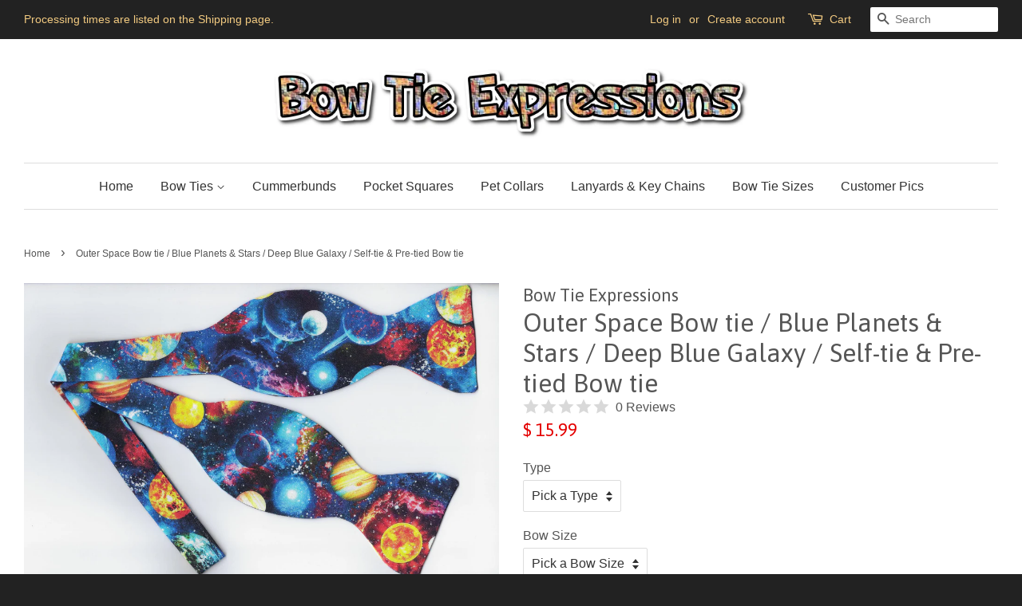

--- FILE ---
content_type: text/html; charset=utf-8
request_url: https://bowtie-expressions.com/products/outer-space-bow-tie-blue-planets-stars-deep-blue-galaxy-self-tie-pre-tied-bow-tie
body_size: 24775
content:
<!doctype html>
<!--[if lt IE 7]><html class="no-js lt-ie9 lt-ie8 lt-ie7" lang="en"> <![endif]-->
<!--[if IE 7]><html class="no-js lt-ie9 lt-ie8" lang="en"> <![endif]-->
<!--[if IE 8]><html class="no-js lt-ie9" lang="en"> <![endif]-->
<!--[if IE 9 ]><html class="ie9 no-js"> <![endif]-->
<!--[if (gt IE 9)|!(IE)]><!--> <html class="no-js"> <!--<![endif]-->
<head>
  





      
<script type="text/javascript">
var a = window.performance && window.performance.mark;
if (a) {
  window.performance.mark("shopsheriff.amp-snippet.start");
}
var doc = document;
var redirect = "/cart" === window.location.pathname
&& (doc.referrer.includes("ampproject.org") || doc.referrer.includes("/a/s/") )
&& !doc.location.search.includes("utm");

if(redirect) {
  var f = doc.location.search ? "&" : "?";
  window.location =
    window.location.origin
  + window.location.pathname
  + f
  + "utm_source=shopsheriff&utm_medium=amp&utm_campaign=shopsheriff&utm_content=add-to-cart";
}
if (a) {
  window.performance.mark("shopsheriff.amp-snippet.end");
}
      </script>


   <link rel="amphtml" href="https://bowtie-expressions.com/a/s/products/outer-space-bow-tie-blue-planets-stars-deep-blue-galaxy-self-tie-pre-tied-bow-tie">



   <meta name="p:domain_verify" content="4ffb909977ca3e61b95c389d8ab45fab"/>
<script type="text/javascript" src="https://edge.personalizer.io/storefront/2.0.0/js/shopify/storefront.min.js?key=vdmg5-n4ao7jas6zmi8nm-ytjrf&shop=bow-tie-expressions.myshopify.com"></script>
<script>
window.LimeSpot = window.LimeSpot === undefined ? {} : LimeSpot;
LimeSpot.PageInfo = { Type: "Product", ReferenceIdentifier: "4548791730274"};

LimeSpot.StoreInfo = { Theme: "Minimal" };


LimeSpot.CartItems = [];
</script>





  <!-- Google Tag Manager -->
<script>(function(w,d,s,l,i){w[l]=w[l]||[];w[l].push({'gtm.start':
new Date().getTime(),event:'gtm.js'});var f=d.getElementsByTagName(s)[0],
j=d.createElement(s),dl=l!='dataLayer'?'&l='+l:'';j.async=true;j.src=
'https://www.googletagmanager.com/gtm.js?id='+i+dl;f.parentNode.insertBefore(j,f);
})(window,document,'script','dataLayer','GTM-NBCPN6K');</script>
<!-- End Google Tag Manager -->

  <!-- orankl js -->
  <script type="text/javascript">
  (function e(){var e=document.createElement("script");e.type="text/javascript",e.async=true,e.src="https://www.orankl.com/javascript?store_key=cec1f5a5-6573-4e4d-8381-81a9493a6765";var t=document.getElementsByTagName("script")[0];t.parentNode.insertBefore(e,t)})();
  </script>
  <!-- end orankl js -->
  <meta name="p:domain_verify" content="4ffb909977ca3e61b95c389d8ab45fab"/>
    


  <!-- Basic page needs ================================================== -->
  <meta charset="utf-8">
  <meta http-equiv="X-UA-Compatible" content="IE=edge,chrome=1">

  
  <link rel="shortcut icon" href="//bowtie-expressions.com/cdn/shop/t/8/assets/favicon.png?v=151202754708152167691476764107" type="image/png" />
  

  <!-- Title and description ================================================== -->
  <title>
  Outer Space Bow tie / Blue Planets &amp; Stars / Deep Blue Galaxy / Self-t &ndash; Bow Tie Expressions
  </title>

  
  <meta name="description" content="Out of this world design! This cotton bow tie features colorful planets and bright stars on a deep blue background. NOTE: Due to the designs on the fabric, the bow tie you receive may not look exactly as pictured. We make Self-tie and Pre-tied bow ties in all sizes. Our Self-tie bow ties are made with 3 layers of cotto">
  

  <!-- Social meta ================================================== -->
  

  <meta property="og:type" content="product">
  <meta property="og:title" content="Outer Space Bow tie / Blue Planets &amp; Stars / Deep Blue Galaxy / Self-tie &amp; Pre-tied Bow tie">
  <meta property="og:url" content="https://bowtie-expressions.com/products/outer-space-bow-tie-blue-planets-stars-deep-blue-galaxy-self-tie-pre-tied-bow-tie">
  
  <meta property="og:image" content="http://bowtie-expressions.com/cdn/shop/files/reversesetnew_4a44c8d9-7118-4459-a4a7-87d8e4aff2b8_grande.jpg?v=1748321396">
  <meta property="og:image:secure_url" content="https://bowtie-expressions.com/cdn/shop/files/reversesetnew_4a44c8d9-7118-4459-a4a7-87d8e4aff2b8_grande.jpg?v=1748321396">
  
  <meta property="og:image" content="http://bowtie-expressions.com/cdn/shop/products/blueplantesinspace_grande.jpg?v=1748321396">
  <meta property="og:image:secure_url" content="https://bowtie-expressions.com/cdn/shop/products/blueplantesinspace_grande.jpg?v=1748321396">
  
  <meta property="og:image" content="http://bowtie-expressions.com/cdn/shop/files/blueplanetsinspacescanned2_grande.jpg?v=1748321396">
  <meta property="og:image:secure_url" content="https://bowtie-expressions.com/cdn/shop/files/blueplanetsinspacescanned2_grande.jpg?v=1748321396">
  
  <meta property="og:price:amount" content="15.99">
  <meta property="og:price:currency" content="USD">



  <meta property="og:description" content="Out of this world design! This cotton bow tie features colorful planets and bright stars on a deep blue background. NOTE: Due to the designs on the fabric, the bow tie you receive may not look exactly as pictured. We make Self-tie and Pre-tied bow ties in all sizes. Our Self-tie bow ties are made with 3 layers of cotto">


<meta property="og:site_name" content="Bow Tie Expressions">


  <meta name="twitter:card" content="summary">



  <meta name="twitter:title" content="Outer Space Bow tie / Blue Planets &amp; Stars / Deep Blue Galaxy / Self-tie &amp; Pre-tied Bow tie">
  <meta name="twitter:description" content="
Out of this world design!
This cotton bow tie features colorful planets and bright stars on a deep blue background.
NOTE: Due to the designs on the fabric, the bow tie you receive may not look exactl">
  <meta name="twitter:image" content="https://bowtie-expressions.com/cdn/shop/files/blueplanetsinspacescanned2_large.jpg?v=1748321396">
  <meta name="twitter:image:width" content="480">
  <meta name="twitter:image:height" content="480">



  <!-- Helpers ================================================== -->
  <link rel="canonical" href="https://bowtie-expressions.com/products/outer-space-bow-tie-blue-planets-stars-deep-blue-galaxy-self-tie-pre-tied-bow-tie">
  <meta name="viewport" content="width=device-width,initial-scale=1">
  <meta name="theme-color" content="#e40000">

  <!-- CSS ================================================== -->
  <link href="//bowtie-expressions.com/cdn/shop/t/8/assets/timber.scss.css?v=141025939840000052411705985205" rel="stylesheet" type="text/css" media="all" />
  <link href="//bowtie-expressions.com/cdn/shop/t/8/assets/theme.scss.css?v=134842211997069353841705985205" rel="stylesheet" type="text/css" media="all" />

  

  
    
    
    <link href="//fonts.googleapis.com/css?family=Asap:400" rel="stylesheet" type="text/css" media="all" />
  




  <!-- Header hook for plugins ================================================== -->
  <script>window.performance && window.performance.mark && window.performance.mark('shopify.content_for_header.start');</script><meta id="shopify-digital-wallet" name="shopify-digital-wallet" content="/9599452/digital_wallets/dialog">
<link rel="alternate" type="application/json+oembed" href="https://bowtie-expressions.com/products/outer-space-bow-tie-blue-planets-stars-deep-blue-galaxy-self-tie-pre-tied-bow-tie.oembed">
<script async="async" src="/checkouts/internal/preloads.js?locale=en-US"></script>
<script id="shopify-features" type="application/json">{"accessToken":"eecaa5d4860a09bb80f298fcc804b5db","betas":["rich-media-storefront-analytics"],"domain":"bowtie-expressions.com","predictiveSearch":true,"shopId":9599452,"locale":"en"}</script>
<script>var Shopify = Shopify || {};
Shopify.shop = "bow-tie-expressions.myshopify.com";
Shopify.locale = "en";
Shopify.currency = {"active":"USD","rate":"1.0"};
Shopify.country = "US";
Shopify.theme = {"name":"Minimal","id":152342278,"schema_name":null,"schema_version":null,"theme_store_id":380,"role":"main"};
Shopify.theme.handle = "null";
Shopify.theme.style = {"id":null,"handle":null};
Shopify.cdnHost = "bowtie-expressions.com/cdn";
Shopify.routes = Shopify.routes || {};
Shopify.routes.root = "/";</script>
<script type="module">!function(o){(o.Shopify=o.Shopify||{}).modules=!0}(window);</script>
<script>!function(o){function n(){var o=[];function n(){o.push(Array.prototype.slice.apply(arguments))}return n.q=o,n}var t=o.Shopify=o.Shopify||{};t.loadFeatures=n(),t.autoloadFeatures=n()}(window);</script>
<script id="shop-js-analytics" type="application/json">{"pageType":"product"}</script>
<script defer="defer" async type="module" src="//bowtie-expressions.com/cdn/shopifycloud/shop-js/modules/v2/client.init-shop-cart-sync_BdyHc3Nr.en.esm.js"></script>
<script defer="defer" async type="module" src="//bowtie-expressions.com/cdn/shopifycloud/shop-js/modules/v2/chunk.common_Daul8nwZ.esm.js"></script>
<script type="module">
  await import("//bowtie-expressions.com/cdn/shopifycloud/shop-js/modules/v2/client.init-shop-cart-sync_BdyHc3Nr.en.esm.js");
await import("//bowtie-expressions.com/cdn/shopifycloud/shop-js/modules/v2/chunk.common_Daul8nwZ.esm.js");

  window.Shopify.SignInWithShop?.initShopCartSync?.({"fedCMEnabled":true,"windoidEnabled":true});

</script>
<script>(function() {
  var isLoaded = false;
  function asyncLoad() {
    if (isLoaded) return;
    isLoaded = true;
    var urls = ["https:\/\/www.improvedcontactform.com\/icf.js?shop=bow-tie-expressions.myshopify.com","https:\/\/edge.personalizer.io\/storefront\/2.0.0\/js\/shopify\/storefront.min.js?key=pg1i7-hsr4f7kr6nru8rp-mugjm\u0026shop=bow-tie-expressions.myshopify.com","https:\/\/cdn.hextom.com\/js\/quickannouncementbar.js?shop=bow-tie-expressions.myshopify.com"];
    for (var i = 0; i < urls.length; i++) {
      var s = document.createElement('script');
      s.type = 'text/javascript';
      s.async = true;
      s.src = urls[i];
      var x = document.getElementsByTagName('script')[0];
      x.parentNode.insertBefore(s, x);
    }
  };
  if(window.attachEvent) {
    window.attachEvent('onload', asyncLoad);
  } else {
    window.addEventListener('load', asyncLoad, false);
  }
})();</script>
<script id="__st">var __st={"a":9599452,"offset":-18000,"reqid":"405f3eeb-318a-45fa-9c9c-beaef6fc8056-1768990081","pageurl":"bowtie-expressions.com\/products\/outer-space-bow-tie-blue-planets-stars-deep-blue-galaxy-self-tie-pre-tied-bow-tie","u":"3da9689a9829","p":"product","rtyp":"product","rid":4548791730274};</script>
<script>window.ShopifyPaypalV4VisibilityTracking = true;</script>
<script id="captcha-bootstrap">!function(){'use strict';const t='contact',e='account',n='new_comment',o=[[t,t],['blogs',n],['comments',n],[t,'customer']],c=[[e,'customer_login'],[e,'guest_login'],[e,'recover_customer_password'],[e,'create_customer']],r=t=>t.map((([t,e])=>`form[action*='/${t}']:not([data-nocaptcha='true']) input[name='form_type'][value='${e}']`)).join(','),a=t=>()=>t?[...document.querySelectorAll(t)].map((t=>t.form)):[];function s(){const t=[...o],e=r(t);return a(e)}const i='password',u='form_key',d=['recaptcha-v3-token','g-recaptcha-response','h-captcha-response',i],f=()=>{try{return window.sessionStorage}catch{return}},m='__shopify_v',_=t=>t.elements[u];function p(t,e,n=!1){try{const o=window.sessionStorage,c=JSON.parse(o.getItem(e)),{data:r}=function(t){const{data:e,action:n}=t;return t[m]||n?{data:e,action:n}:{data:t,action:n}}(c);for(const[e,n]of Object.entries(r))t.elements[e]&&(t.elements[e].value=n);n&&o.removeItem(e)}catch(o){console.error('form repopulation failed',{error:o})}}const l='form_type',E='cptcha';function T(t){t.dataset[E]=!0}const w=window,h=w.document,L='Shopify',v='ce_forms',y='captcha';let A=!1;((t,e)=>{const n=(g='f06e6c50-85a8-45c8-87d0-21a2b65856fe',I='https://cdn.shopify.com/shopifycloud/storefront-forms-hcaptcha/ce_storefront_forms_captcha_hcaptcha.v1.5.2.iife.js',D={infoText:'Protected by hCaptcha',privacyText:'Privacy',termsText:'Terms'},(t,e,n)=>{const o=w[L][v],c=o.bindForm;if(c)return c(t,g,e,D).then(n);var r;o.q.push([[t,g,e,D],n]),r=I,A||(h.body.append(Object.assign(h.createElement('script'),{id:'captcha-provider',async:!0,src:r})),A=!0)});var g,I,D;w[L]=w[L]||{},w[L][v]=w[L][v]||{},w[L][v].q=[],w[L][y]=w[L][y]||{},w[L][y].protect=function(t,e){n(t,void 0,e),T(t)},Object.freeze(w[L][y]),function(t,e,n,w,h,L){const[v,y,A,g]=function(t,e,n){const i=e?o:[],u=t?c:[],d=[...i,...u],f=r(d),m=r(i),_=r(d.filter((([t,e])=>n.includes(e))));return[a(f),a(m),a(_),s()]}(w,h,L),I=t=>{const e=t.target;return e instanceof HTMLFormElement?e:e&&e.form},D=t=>v().includes(t);t.addEventListener('submit',(t=>{const e=I(t);if(!e)return;const n=D(e)&&!e.dataset.hcaptchaBound&&!e.dataset.recaptchaBound,o=_(e),c=g().includes(e)&&(!o||!o.value);(n||c)&&t.preventDefault(),c&&!n&&(function(t){try{if(!f())return;!function(t){const e=f();if(!e)return;const n=_(t);if(!n)return;const o=n.value;o&&e.removeItem(o)}(t);const e=Array.from(Array(32),(()=>Math.random().toString(36)[2])).join('');!function(t,e){_(t)||t.append(Object.assign(document.createElement('input'),{type:'hidden',name:u})),t.elements[u].value=e}(t,e),function(t,e){const n=f();if(!n)return;const o=[...t.querySelectorAll(`input[type='${i}']`)].map((({name:t})=>t)),c=[...d,...o],r={};for(const[a,s]of new FormData(t).entries())c.includes(a)||(r[a]=s);n.setItem(e,JSON.stringify({[m]:1,action:t.action,data:r}))}(t,e)}catch(e){console.error('failed to persist form',e)}}(e),e.submit())}));const S=(t,e)=>{t&&!t.dataset[E]&&(n(t,e.some((e=>e===t))),T(t))};for(const o of['focusin','change'])t.addEventListener(o,(t=>{const e=I(t);D(e)&&S(e,y())}));const B=e.get('form_key'),M=e.get(l),P=B&&M;t.addEventListener('DOMContentLoaded',(()=>{const t=y();if(P)for(const e of t)e.elements[l].value===M&&p(e,B);[...new Set([...A(),...v().filter((t=>'true'===t.dataset.shopifyCaptcha))])].forEach((e=>S(e,t)))}))}(h,new URLSearchParams(w.location.search),n,t,e,['guest_login'])})(!0,!0)}();</script>
<script integrity="sha256-4kQ18oKyAcykRKYeNunJcIwy7WH5gtpwJnB7kiuLZ1E=" data-source-attribution="shopify.loadfeatures" defer="defer" src="//bowtie-expressions.com/cdn/shopifycloud/storefront/assets/storefront/load_feature-a0a9edcb.js" crossorigin="anonymous"></script>
<script data-source-attribution="shopify.dynamic_checkout.dynamic.init">var Shopify=Shopify||{};Shopify.PaymentButton=Shopify.PaymentButton||{isStorefrontPortableWallets:!0,init:function(){window.Shopify.PaymentButton.init=function(){};var t=document.createElement("script");t.src="https://bowtie-expressions.com/cdn/shopifycloud/portable-wallets/latest/portable-wallets.en.js",t.type="module",document.head.appendChild(t)}};
</script>
<script data-source-attribution="shopify.dynamic_checkout.buyer_consent">
  function portableWalletsHideBuyerConsent(e){var t=document.getElementById("shopify-buyer-consent"),n=document.getElementById("shopify-subscription-policy-button");t&&n&&(t.classList.add("hidden"),t.setAttribute("aria-hidden","true"),n.removeEventListener("click",e))}function portableWalletsShowBuyerConsent(e){var t=document.getElementById("shopify-buyer-consent"),n=document.getElementById("shopify-subscription-policy-button");t&&n&&(t.classList.remove("hidden"),t.removeAttribute("aria-hidden"),n.addEventListener("click",e))}window.Shopify?.PaymentButton&&(window.Shopify.PaymentButton.hideBuyerConsent=portableWalletsHideBuyerConsent,window.Shopify.PaymentButton.showBuyerConsent=portableWalletsShowBuyerConsent);
</script>
<script data-source-attribution="shopify.dynamic_checkout.cart.bootstrap">document.addEventListener("DOMContentLoaded",(function(){function t(){return document.querySelector("shopify-accelerated-checkout-cart, shopify-accelerated-checkout")}if(t())Shopify.PaymentButton.init();else{new MutationObserver((function(e,n){t()&&(Shopify.PaymentButton.init(),n.disconnect())})).observe(document.body,{childList:!0,subtree:!0})}}));
</script>

<script>window.performance && window.performance.mark && window.performance.mark('shopify.content_for_header.end');</script>

  

<!--[if lt IE 9]>
<script src="//cdnjs.cloudflare.com/ajax/libs/html5shiv/3.7.2/html5shiv.min.js" type="text/javascript"></script>
<script src="//bowtie-expressions.com/cdn/shop/t/8/assets/respond.min.js?v=52248677837542619231476763010" type="text/javascript"></script>
<link href="//bowtie-expressions.com/cdn/shop/t/8/assets/respond-proxy.html" id="respond-proxy" rel="respond-proxy" />
<link href="//bowtie-expressions.com/search?q=245f293079c46b4aaa1a73afc9993f49" id="respond-redirect" rel="respond-redirect" />
<script src="//bowtie-expressions.com/search?q=245f293079c46b4aaa1a73afc9993f49" type="text/javascript"></script>
<![endif]-->



  <script src="//ajax.googleapis.com/ajax/libs/jquery/1.11.0/jquery.min.js" type="text/javascript"></script>
  <script src="//bowtie-expressions.com/cdn/shop/t/8/assets/modernizr.min.js?v=26620055551102246001476763010" type="text/javascript"></script>

  
  
  <script src='//assets.findify.io/bow-tie-expressions.myshopify.com.min.js'></script> 

<!-- Hits Analytics tracking code -->

  

<!-- end of Hits Analytics code -->

 <link rel="stylesheet" href="//bowtie-expressions.com/cdn/shop/t/8/assets/sca-quick-view.css?v=139191236586863878091687804940">
<link rel="stylesheet" href="//bowtie-expressions.com/cdn/shop/t/8/assets/sca-jquery.fancybox.css?v=50433719388693846841477545056">

<script src="//bowtie-expressions.com/cdn/shopifycloud/storefront/assets/themes_support/option_selection-b017cd28.js" type="text/javascript"></script>

 



















<!-- BeginConsistentCartAddon -->  <script>    Shopify.customer_logged_in = false ;  Shopify.customer_email = "" ;  Shopify.log_uuids = true;    </script>  <!-- EndConsistentCartAddon -->
  
  
  <script src="https://shopoe.net/app.js"></script>
  






  <script>
    var vstar_product_rating = { "rating": 0, "total_reviews": 0, "total_star1": 0, "total_star2": 0, "total_star3": 0, "total_star4": 0, "total_star5": 0 }
  </script>
  

<script src="//bowtie-expressions.com/cdn/shop/t/8/assets/vstar-review.js?v=132263163495508551301715252008" defer="defer"></script>
<script id="vstar_product_review">
var shopifyObj = {
	shop_id : 9599452,
	productName : "Outer Space Bow tie \/ Blue Planets \u0026 Stars \/ Deep Blue Galaxy \/ Self-tie \u0026 Pre-tied Bow tie",
	productId : 4548791730274,
	productImage : ["\/\/bowtie-expressions.com\/cdn\/shop\/files\/blueplanetsinspacescanned2.jpg?v=1748321396","\/\/bowtie-expressions.com\/cdn\/shop\/products\/blueplantesinspace.jpg?v=1748321396","\/\/bowtie-expressions.com\/cdn\/shop\/files\/reversesetnew_4a44c8d9-7118-4459-a4a7-87d8e4aff2b8.jpg?v=1748321396","\/\/bowtie-expressions.com\/cdn\/shop\/products\/velcroloopoption2_7221ad5f-1dec-4dd3-8d9f-d610feaa22c8.jpg?v=1748321396","\/\/bowtie-expressions.com\/cdn\/shop\/files\/blueplanetsinspacescanned2_d177464b-ee5b-4c04-befc-c7ca3f64861f.jpg?v=1748321396"],
	themeName : "Minimal",
}
</script>
<script>

</script>

<script>
var vstar_review_settings= {"is_activate_reviews":1,"is_qa_active":2,"is_active_store_review":0,"store_reviews_count":0,"layout":2,"is_transparent":2,"is_hide_ratings":2,"is_show_review_number":1,"is_show_review_title":1,"is_activate_product_rating":1,"is_activate_collection_rating":1,"is_activate_home_rating":2,"is_activate_home_reviews":2,"collection_pages_display_content":1,"is_show_stars_without_review":1,"is_show_list_stars_without_review":2,"rating_icon_type":1,"font_color":"#000000","star_color":"#FFA800","nostar_color":"#d9d9d9","card_bg_color":"#FFFFFF","box_bg_color":"#FFFFFF","verified_badge_color":"#000000","badge_text_color":"#000000","button_bg_color":"#000000","button_color":"#FFFFFF","button_border_color":"#000000","dividing_line_color":"#00000017","card_shadow":"Dark","reply_bg_color":"#F2F2F2","qa_colors":"#303030,#E6E6E6,#E6E6E6,#303030,#303030,#F2F2F2","avatar_bg_color":"#eee","avatar_text_color":"#000000","attributes_bg_color":"#f2f2f2","font":"","font_size":14,"border_radius":2,"album_radius":4,"photo_radius":4,"attributes_style":1,"language":"en","lang_reviews":"reviews","is_translate_review":2,"auto_switch_language":2,"is_show_country_flag":2,"reviews_per_page_number":15,"review_sort_by":"comprehensive-descending","review_pagination_type":1,"review_date_format_type":4,"rating_filter":1,"review_empty_status_display":1,"is_show_album":2,"is_show_review_button":1,"is_show_helpful":2,"is_show_verified_badge":1,"verified_icon_type":1,"customer_avatar":2,"store_avatar_src":"","store_name":"Bow Tie Expressions","item_type":2,"sidetab_setting":{"sidetab_is_enabled":2,"sidetab_background_color":"#000000","sidetab_font_color":"#FFFFFF","sidetab_button_text":"★Reviews","show_corresponding_product":2},"reviews_css_code":"","rating_css_code":"","is_show_empty_review":1,"detail_rating_top":10,"detail_rating_bottom":15,"list_rating_top":5,"list_rating_bottom":5,"detail_rating_color":"","list_rating_color":"","attributes_color":"#303030","show_attribute":1,"all_reviews_display_type":"both","product_reviews_display_type":"product","is_activate_search_rating":2}
var vstar_custom_info = {"get_move_review_info":{"list":[]},"custom_style_info":{"list":[]},"star_insert_adaptation_info":{"list":[]},"custom_carousel_info":{"list":[]}}
var vstar_lang_json = {"customer_reviews":"Customer Reviews","no_reviews":"There are no reviews yet.","no_questions":"There are no questions yet.","write_reviews":"Write a review","name":"Your name","email":"Your email","feedback":"Share your feedback with us now","required":"Please fill in this field","email_error":"This is not a valid email format","add_photo":"Add photo","submit":"Submit review","success_message":"Thank you for your feedback!","submitted_successfully":"Your review has been submitted successfully","continue_shopping":"Continue shopping","star":"Star","reviews":"reviews","error_tip":"Sorry, something went wrong, please try again later","more":"More","submitting":"Submitting","show_full_review":"Show full review","helpful":"Helpful?","sort_by":"Sort by","sort_by_options":["Photo priority","Newest","Highest Ratings","Lowest Ratings","Featured"],"verified_purchase":"Verified purchase","you_rating":"Your Rating","phone":"Phone number","reply":"Reply","shop_name":"{{shop_name}}","item_type":"Item type:","product_pages_reviews":"{{star}} {{review_number}} Reviews","list_rating_content":"{{star}} ({{review_number}})","buyers_shows":"Buyers Shows","copy_succ":"Copy successfully","search_not_prod":"We couldn't find any matching products.","total_review":"{{review_number}} ★★★★★ verified customer ratings","review_with_content":"{{content_review_number}} with detailed reviews","no_content_review":"Be the first to leave a detailed review!","separate_review_form":{"slide_1_title":"How would you rate this item?","slide_2_title":"Show it off","slide_2_subtitle":"We'd love to see it in action!","slide_3_title":"Tell us more!","slide_4_title":"About you","slide_5_title":"Thanks!","slide_5_subtitle":"Your review has been sent","discount":"Get {{Discount}} off your next purchase!","add_photo":"Add photo","or":"Or","add_video":"Add video","back":"Back","skip":"Skip","uploading":"Uploading","uploading_video_tip":"Uploading video,please wait...","next":"Next","content_from_placeholder":"Share your experience","your_name":"Your name","email":"Email","done":"Done","continue":"Continue","rating_options":["Love it","Like it!","It's okay","Didn't like it","Hate it"],"discount_setting":{"title":"You've got a {{currency}}{{Discount_amount}} off coupon!","subtitle":"Your review has been sent! You'll get {{currency}}{{Discount_amount}} off your next purchase.","tip_1":"Add photos get {{currency}}{{Discount_amount}} off your next purchase!","tip_2":"Post real feelings get {{currency}}{{Discount_amount}} off your next purchase!","tip_3":"Sharing your experience to get {{currency}}{{Discount_amount}} off for your next purchase!","copy":"Copy","no_discount":"Add your photo or video to the review and help our community of shoppers!","photo_discount":"Add a photo to get {{currency}}{{Discount_amount}} off for your next purchase!","video_discount":"Add a video to get {{currency}}{{Discount_amount}} off for your next purchase!"},"select_product_title":"Select product","search_product_input_prompt":"Search products by name...","add_media_to_review":"Add media to your review for {{product_title}}, Get [[Discount_amount]] off for your next purchase!","add_photo_or_video":"Add a photo or video","no_thanks":"No Thanks","thanks_for_feedback":"Thanks for your feedback","see_other_products":"See other products","use_discounts":"Use discounts","close":"Close","attr_next":"Next","attr_skip":"Skip","add_media_review":"Add media to your review for {{product_title}}, Get {{currency}}{{discount_amount}} off for your next purchase!","done_text":"Done","copy":"Copy","feedback_message":"Your review has been sent! You'll get {{discountVal}} off your next purchase.","privacy_policy":"Privacy Policy","terms":"Terms","consent_text":"By submitting this review, you agree to Trustoo.io's {{privacy_policy}} and {{terms}} regarding the processing of your personal data.","select_all":"Select all that apply","choose_one":"Choose one"},"summary":{"product_summary_title":"What customers are saying","product_summary_generated":"AI generated from customer reviews","home_summary_title":"What customers are saying","home_summary_generated":"AI generated from customer reviews"},"card_carousel":{"header_title":"Excellent","header_review_rating_text":"average","header_review_count_text":"reviews","text":{"title":"Our customers love us","desc":"{{total_rating}} star Based on {{total_reviews}}  reviews"},"photo":{"title":"Our customers love us","desc":"{{total_rating}} star Based on {{total_reviews}}  reviews"},"barrage":{"title":"Our customers love us","desc":"{{total_rating}} star Based on {{total_reviews}}  reviews"}},"all_in_one_from":{"write_reviews":"Write a review","or":"Or","add_video":"Add video","discount_setting":{"title":"You've got a {{currency}}{{Discount_amount}} off coupon!","subtitle":"Your review has been sent! You'll get {{currency}}{{Discount_amount}} off your next purchase.","tip_1":"Add photos get {{currency}}{{Discount_amount}} off your next purchase!","tip_2":"Post real feelings get {{currency}}{{Discount_amount}} off your next purchase!","tip_3":"Sharing your experience to get {{currency}}{{Discount_amount}} off for your next purchase!","copy":"Copy","no_discount":"Add your photo or video to the review and help our community of shoppers!","photo_discount":"Add a photo to get {{currency}}{{Discount_amount}} off for your next purchase!","video_discount":"Add a video to get {{currency}}{{Discount_amount}} off for your next purchase!"},"review":"Review","title":"Title","select_product_title":"Select product","search_product_input_prompt":"Search products by name...","add_media_to_review":"Add media to your review for {{product_title}}, Get [[Discount_amount]] off for your next purchase!","add_photo_or_video":"Add a photo or video","no_thanks":"No Thanks","thanks_for_feedback":"Thanks for your feedback","see_other_products":"See other products","use_discounts":"Use discounts","close":"Close","attr_next":"Next","attr_skip":"Skip","add_media_review":"Add media to your review for {{product_title}}, Get {{currency}}{{discount_amount}} off for your next purchase!","done_text":"Done","copy":"Copy","feedback_message":"Your review has been sent! You'll get {{discountVal}} off your next purchase.","privacy_policy":"Privacy Policy","terms":"Terms","consent_text":"By submitting this review, you agree to Trustoo.io's {{privacy_policy}} and {{terms}} regarding the processing of your personal data.","select_all":"Select all that apply","choose_one":"Choose one","error_file_tip":"Upload stopped, unsupported file detected.","upload_tip":"Uploading. Please submit after it finishes."},"question_and_answer":{"title":"Questions","ask_a_question":"Ask a question","helpful":"Was this helpful?","desc_placeholder":"Please describe the question in detail","submit_question":"Submit question","submitted":"Your question has been submitted. You will be notified via email when the answer is given.","question":"Question","thanks":"Thank you!","publish_title":"Is it public?","public_options_yes":"Yes","public_options_no":"No"},"referral":{"discount":"Give {{currency}}{{friend_discount}}","reward":"Get {{currency}}{{advocate_reward}}","gift":"Give your friends a gift!","reward_desc":"For every friend that uses their {{currency}}{{friend_discount}} discount, you’ll get a {{currency}}{{advocate_reward}} discount as well!","newOnly":"Discount limited to new customers only","code":"Get Discount Code","got_discount_title":"You got {{currency}}{{friend_discount}} off!","got_discount_desc":"Thanks to your friend, you have a {{currency}}{{friend_discount}} discount to shop at {{shop_name}}","copy":"Copy","continue":"Continue","applied":"Code will be applied at checkout","amount_tip":"Minimum purchase amount: {{currency}}{{minimum_amount}}","oops":"Oops","self_refer":"You cannot refer yourself, sorry. But don’t worry, referring friends and family works great.","copied":"Copied"},"checkout":{"title":"The system will automatically give a positive review if no evaluation is made within the specified time.","desc":"You can modify the reviews at any time through the link provided in the email.","content":"{{review_number}}+  5-star  reviews","badge1":"Shopify keeps your information and payment safe","badge2":"Please modify the text in \"Custom language text\"","badge3":"Please modify the text in \"Custom language text\""},"thankyou":{"title":"About automatic positive reviews","desc":"By agreeing, you authorize {{Store Name}} to automatically submit positive reviews on your behalf if no reviews are made within a certain period after you place an order, and you can update these reviews at any time","agree":"I Agree","notAgree":"I Do Not Agree"},"time_ago":{"just":"Just","minute":"{{time_number}} minute ago","hour":"{{time_number}} hour ago","day":"{{time_number}} day ago","month":"{{time_number}} month ago","year":"{{time_number}} year ago","minutes":"{{time_number}} minutes ago","hours":"{{time_number}} hours ago","days":"{{time_number}} days ago","months":"{{time_number}} months ago","years":"{{time_number}} years ago"},"store_review":{"write_btn_text":"Write a store review","tab_name":"Store reviews"},"customer_extensions":{"store_review_title":"Store reviews","store_no_review_prompt":"Share your experience with this store.","product_review_title":"Product reviews","product_no_review_prompt":"No products purchased yet","order_button":"Go to Order","edit_review_button":"Edit Reviews","select_product":"Select the product you want to feedback","next_button":"Next","product_information":"What do you think about {{product_title}}?","media_reminder":"Add Photos","submit_button":"Submit Reviews","thank_you_message":"Thank you for your review!","done_button":"Done","write_review_title":"Write a review","submit_review_button":"Submit Review","no_reviews_found":"No reviews found for your orders.","write_review_button":"Write a review","store_review_button":"Write a store review","review_title":"Review Title","review_comment":"Review Comment"},"preview":{"sandbox_preview":"You are in a sandbox preview area. This is not your actual store page. All comments and data here are example data and \u003cb\u003ewill not appear in your live store\u003c/b\u003e. You can also check your real store here.","no_review":"You don't have any reviews yet. Add or collect your own to see them live in your store!","activate_widget":"You can also activate this widget directly from your admin to match your store's style and preferences. Click \u003c0\u003ehere\u003c/0\u003e to start.","check_store":"Check live store","import_reviews":"Import reviews","collect_reviews":"Collect reviews","photo_carousel":"Recommended Widgets: Photo carousel ","ai_summary":"Recommended Widgets: AI summary "},"review_tab_name":"Reviews"}
var vstar_write_review_settings = {"write_review_form":1,"show_email":1,"require_email":1,"show_phone":2,"require_phone":2,"show_title":0,"require_title":0,"show_feedback":1,"require_feedback":1,"review_button_background_color":"#000000","review_button_text_color":"#FFFFFF","thanks_button_background_color":"#000000","thanks_button_text_color":"#FFFFFF","enabled_add_video":0,"login_to_left_review":2,"leave_review_method":1,"rating_icon_type":1,"discount_setting":{"discount_for_photo_reviews":2,"currency":"$","discount_type":1,"discount_value":"","discount_incentive_conditions":1,"discount_for_reviews_form":1,"reward_strategy":2,"discount_value_star":"","discount_value_text":"","discount_value_photo":"","discount_value_video":""},"popup_radius":4,"button_radius":4,"discount_card_radius":30,"star_color":"#FF9900","text_color":"#303030","discount_bg_color":"#FFFFFF","discount_text_color":"#303030","discount_copy_color":"#3376C5","popup_bg_color":"#FFFFFF","write_review_type":"shop","show_review_btn":1,"is_del_powered":2,"show_privacy_policy":1,"show_checkbox":0,"logo_src":"","logo_size":150,"logo_alignment":"center"}
var vstar_buyers_show_settings = {"title_text":"","title_text_color":"#000000","title_font_size":16,"columns_count":4,"rows_count":2,"item_padding":0,"border_radius":0,"is_activated":0,"reviews_type":1,"title_align":"left","style":2,"card_radius":12,"text_color":"#303030","button_bg":"#FFFFFF","card_bg":"#FFFFFF","star_color":"#FF9900","arrow_color":"#303030"}
var vstar_qa_settings = {"is_active":2}
var vstar_ai_summary_settings = {"home":{"is_active":0,"title_color":"#303030","summary_text_color":"#303030","summary_bg_color":"#FFFFFF","badge_bg_color":"#CDFEE1","badge_text_color":"#0C5132"},"product":{"is_active":0,"title_color":"#303030","summary_text_color":"#303030","summary_bg_color":"#FFFFFF","badge_bg_color":"#CDFEE1","badge_text_color":"#0C5132"}}
</script>




<script src="https://cdn.shopify.com/extensions/019bc2d0-0f91-74d4-a43b-076b6407206d/quick-announcement-bar-prod-97/assets/quickannouncementbar.js" type="text/javascript" defer="defer"></script>
<link href="https://monorail-edge.shopifysvc.com" rel="dns-prefetch">
<script>(function(){if ("sendBeacon" in navigator && "performance" in window) {try {var session_token_from_headers = performance.getEntriesByType('navigation')[0].serverTiming.find(x => x.name == '_s').description;} catch {var session_token_from_headers = undefined;}var session_cookie_matches = document.cookie.match(/_shopify_s=([^;]*)/);var session_token_from_cookie = session_cookie_matches && session_cookie_matches.length === 2 ? session_cookie_matches[1] : "";var session_token = session_token_from_headers || session_token_from_cookie || "";function handle_abandonment_event(e) {var entries = performance.getEntries().filter(function(entry) {return /monorail-edge.shopifysvc.com/.test(entry.name);});if (!window.abandonment_tracked && entries.length === 0) {window.abandonment_tracked = true;var currentMs = Date.now();var navigation_start = performance.timing.navigationStart;var payload = {shop_id: 9599452,url: window.location.href,navigation_start,duration: currentMs - navigation_start,session_token,page_type: "product"};window.navigator.sendBeacon("https://monorail-edge.shopifysvc.com/v1/produce", JSON.stringify({schema_id: "online_store_buyer_site_abandonment/1.1",payload: payload,metadata: {event_created_at_ms: currentMs,event_sent_at_ms: currentMs}}));}}window.addEventListener('pagehide', handle_abandonment_event);}}());</script>
<script id="web-pixels-manager-setup">(function e(e,d,r,n,o){if(void 0===o&&(o={}),!Boolean(null===(a=null===(i=window.Shopify)||void 0===i?void 0:i.analytics)||void 0===a?void 0:a.replayQueue)){var i,a;window.Shopify=window.Shopify||{};var t=window.Shopify;t.analytics=t.analytics||{};var s=t.analytics;s.replayQueue=[],s.publish=function(e,d,r){return s.replayQueue.push([e,d,r]),!0};try{self.performance.mark("wpm:start")}catch(e){}var l=function(){var e={modern:/Edge?\/(1{2}[4-9]|1[2-9]\d|[2-9]\d{2}|\d{4,})\.\d+(\.\d+|)|Firefox\/(1{2}[4-9]|1[2-9]\d|[2-9]\d{2}|\d{4,})\.\d+(\.\d+|)|Chrom(ium|e)\/(9{2}|\d{3,})\.\d+(\.\d+|)|(Maci|X1{2}).+ Version\/(15\.\d+|(1[6-9]|[2-9]\d|\d{3,})\.\d+)([,.]\d+|)( \(\w+\)|)( Mobile\/\w+|) Safari\/|Chrome.+OPR\/(9{2}|\d{3,})\.\d+\.\d+|(CPU[ +]OS|iPhone[ +]OS|CPU[ +]iPhone|CPU IPhone OS|CPU iPad OS)[ +]+(15[._]\d+|(1[6-9]|[2-9]\d|\d{3,})[._]\d+)([._]\d+|)|Android:?[ /-](13[3-9]|1[4-9]\d|[2-9]\d{2}|\d{4,})(\.\d+|)(\.\d+|)|Android.+Firefox\/(13[5-9]|1[4-9]\d|[2-9]\d{2}|\d{4,})\.\d+(\.\d+|)|Android.+Chrom(ium|e)\/(13[3-9]|1[4-9]\d|[2-9]\d{2}|\d{4,})\.\d+(\.\d+|)|SamsungBrowser\/([2-9]\d|\d{3,})\.\d+/,legacy:/Edge?\/(1[6-9]|[2-9]\d|\d{3,})\.\d+(\.\d+|)|Firefox\/(5[4-9]|[6-9]\d|\d{3,})\.\d+(\.\d+|)|Chrom(ium|e)\/(5[1-9]|[6-9]\d|\d{3,})\.\d+(\.\d+|)([\d.]+$|.*Safari\/(?![\d.]+ Edge\/[\d.]+$))|(Maci|X1{2}).+ Version\/(10\.\d+|(1[1-9]|[2-9]\d|\d{3,})\.\d+)([,.]\d+|)( \(\w+\)|)( Mobile\/\w+|) Safari\/|Chrome.+OPR\/(3[89]|[4-9]\d|\d{3,})\.\d+\.\d+|(CPU[ +]OS|iPhone[ +]OS|CPU[ +]iPhone|CPU IPhone OS|CPU iPad OS)[ +]+(10[._]\d+|(1[1-9]|[2-9]\d|\d{3,})[._]\d+)([._]\d+|)|Android:?[ /-](13[3-9]|1[4-9]\d|[2-9]\d{2}|\d{4,})(\.\d+|)(\.\d+|)|Mobile Safari.+OPR\/([89]\d|\d{3,})\.\d+\.\d+|Android.+Firefox\/(13[5-9]|1[4-9]\d|[2-9]\d{2}|\d{4,})\.\d+(\.\d+|)|Android.+Chrom(ium|e)\/(13[3-9]|1[4-9]\d|[2-9]\d{2}|\d{4,})\.\d+(\.\d+|)|Android.+(UC? ?Browser|UCWEB|U3)[ /]?(15\.([5-9]|\d{2,})|(1[6-9]|[2-9]\d|\d{3,})\.\d+)\.\d+|SamsungBrowser\/(5\.\d+|([6-9]|\d{2,})\.\d+)|Android.+MQ{2}Browser\/(14(\.(9|\d{2,})|)|(1[5-9]|[2-9]\d|\d{3,})(\.\d+|))(\.\d+|)|K[Aa][Ii]OS\/(3\.\d+|([4-9]|\d{2,})\.\d+)(\.\d+|)/},d=e.modern,r=e.legacy,n=navigator.userAgent;return n.match(d)?"modern":n.match(r)?"legacy":"unknown"}(),u="modern"===l?"modern":"legacy",c=(null!=n?n:{modern:"",legacy:""})[u],f=function(e){return[e.baseUrl,"/wpm","/b",e.hashVersion,"modern"===e.buildTarget?"m":"l",".js"].join("")}({baseUrl:d,hashVersion:r,buildTarget:u}),m=function(e){var d=e.version,r=e.bundleTarget,n=e.surface,o=e.pageUrl,i=e.monorailEndpoint;return{emit:function(e){var a=e.status,t=e.errorMsg,s=(new Date).getTime(),l=JSON.stringify({metadata:{event_sent_at_ms:s},events:[{schema_id:"web_pixels_manager_load/3.1",payload:{version:d,bundle_target:r,page_url:o,status:a,surface:n,error_msg:t},metadata:{event_created_at_ms:s}}]});if(!i)return console&&console.warn&&console.warn("[Web Pixels Manager] No Monorail endpoint provided, skipping logging."),!1;try{return self.navigator.sendBeacon.bind(self.navigator)(i,l)}catch(e){}var u=new XMLHttpRequest;try{return u.open("POST",i,!0),u.setRequestHeader("Content-Type","text/plain"),u.send(l),!0}catch(e){return console&&console.warn&&console.warn("[Web Pixels Manager] Got an unhandled error while logging to Monorail."),!1}}}}({version:r,bundleTarget:l,surface:e.surface,pageUrl:self.location.href,monorailEndpoint:e.monorailEndpoint});try{o.browserTarget=l,function(e){var d=e.src,r=e.async,n=void 0===r||r,o=e.onload,i=e.onerror,a=e.sri,t=e.scriptDataAttributes,s=void 0===t?{}:t,l=document.createElement("script"),u=document.querySelector("head"),c=document.querySelector("body");if(l.async=n,l.src=d,a&&(l.integrity=a,l.crossOrigin="anonymous"),s)for(var f in s)if(Object.prototype.hasOwnProperty.call(s,f))try{l.dataset[f]=s[f]}catch(e){}if(o&&l.addEventListener("load",o),i&&l.addEventListener("error",i),u)u.appendChild(l);else{if(!c)throw new Error("Did not find a head or body element to append the script");c.appendChild(l)}}({src:f,async:!0,onload:function(){if(!function(){var e,d;return Boolean(null===(d=null===(e=window.Shopify)||void 0===e?void 0:e.analytics)||void 0===d?void 0:d.initialized)}()){var d=window.webPixelsManager.init(e)||void 0;if(d){var r=window.Shopify.analytics;r.replayQueue.forEach((function(e){var r=e[0],n=e[1],o=e[2];d.publishCustomEvent(r,n,o)})),r.replayQueue=[],r.publish=d.publishCustomEvent,r.visitor=d.visitor,r.initialized=!0}}},onerror:function(){return m.emit({status:"failed",errorMsg:"".concat(f," has failed to load")})},sri:function(e){var d=/^sha384-[A-Za-z0-9+/=]+$/;return"string"==typeof e&&d.test(e)}(c)?c:"",scriptDataAttributes:o}),m.emit({status:"loading"})}catch(e){m.emit({status:"failed",errorMsg:(null==e?void 0:e.message)||"Unknown error"})}}})({shopId: 9599452,storefrontBaseUrl: "https://bowtie-expressions.com",extensionsBaseUrl: "https://extensions.shopifycdn.com/cdn/shopifycloud/web-pixels-manager",monorailEndpoint: "https://monorail-edge.shopifysvc.com/unstable/produce_batch",surface: "storefront-renderer",enabledBetaFlags: ["2dca8a86"],webPixelsConfigList: [{"id":"247791714","configuration":"{\"subscriberKey\":\"rb6oj-v4tu7lu6hy8v-8qtry\"}","eventPayloadVersion":"v1","runtimeContext":"STRICT","scriptVersion":"7f2756b79c173d049d70f9666ae55467","type":"APP","apiClientId":155369,"privacyPurposes":["ANALYTICS","PREFERENCES"],"dataSharingAdjustments":{"protectedCustomerApprovalScopes":["read_customer_address","read_customer_email","read_customer_name","read_customer_personal_data","read_customer_phone"]}},{"id":"109936738","eventPayloadVersion":"v1","runtimeContext":"LAX","scriptVersion":"1","type":"CUSTOM","privacyPurposes":["ANALYTICS"],"name":"Google Analytics tag (migrated)"},{"id":"shopify-app-pixel","configuration":"{}","eventPayloadVersion":"v1","runtimeContext":"STRICT","scriptVersion":"0450","apiClientId":"shopify-pixel","type":"APP","privacyPurposes":["ANALYTICS","MARKETING"]},{"id":"shopify-custom-pixel","eventPayloadVersion":"v1","runtimeContext":"LAX","scriptVersion":"0450","apiClientId":"shopify-pixel","type":"CUSTOM","privacyPurposes":["ANALYTICS","MARKETING"]}],isMerchantRequest: false,initData: {"shop":{"name":"Bow Tie Expressions","paymentSettings":{"currencyCode":"USD"},"myshopifyDomain":"bow-tie-expressions.myshopify.com","countryCode":"US","storefrontUrl":"https:\/\/bowtie-expressions.com"},"customer":null,"cart":null,"checkout":null,"productVariants":[{"price":{"amount":15.99,"currencyCode":"USD"},"product":{"title":"Outer Space Bow tie \/ Blue Planets \u0026 Stars \/ Deep Blue Galaxy \/ Self-tie \u0026 Pre-tied Bow tie","vendor":"Bow Tie Expressions","id":"4548791730274","untranslatedTitle":"Outer Space Bow tie \/ Blue Planets \u0026 Stars \/ Deep Blue Galaxy \/ Self-tie \u0026 Pre-tied Bow tie","url":"\/products\/outer-space-bow-tie-blue-planets-stars-deep-blue-galaxy-self-tie-pre-tied-bow-tie","type":"Bow Tie"},"id":"32115315245154","image":{"src":"\/\/bowtie-expressions.com\/cdn\/shop\/files\/blueplanetsinspacescanned2.jpg?v=1748321396"},"sku":null,"title":"Self-Tie \/ Standard 3\" x 5\" \/ Small 14\"-15\"","untranslatedTitle":"Self-Tie \/ Standard 3\" x 5\" \/ Small 14\"-15\""},{"price":{"amount":15.99,"currencyCode":"USD"},"product":{"title":"Outer Space Bow tie \/ Blue Planets \u0026 Stars \/ Deep Blue Galaxy \/ Self-tie \u0026 Pre-tied Bow tie","vendor":"Bow Tie Expressions","id":"4548791730274","untranslatedTitle":"Outer Space Bow tie \/ Blue Planets \u0026 Stars \/ Deep Blue Galaxy \/ Self-tie \u0026 Pre-tied Bow tie","url":"\/products\/outer-space-bow-tie-blue-planets-stars-deep-blue-galaxy-self-tie-pre-tied-bow-tie","type":"Bow Tie"},"id":"32115315277922","image":{"src":"\/\/bowtie-expressions.com\/cdn\/shop\/files\/blueplanetsinspacescanned2.jpg?v=1748321396"},"sku":null,"title":"Self-Tie \/ Standard 3\" x 5\" \/ Medium 15\"-16.5\"","untranslatedTitle":"Self-Tie \/ Standard 3\" x 5\" \/ Medium 15\"-16.5\""},{"price":{"amount":15.99,"currencyCode":"USD"},"product":{"title":"Outer Space Bow tie \/ Blue Planets \u0026 Stars \/ Deep Blue Galaxy \/ Self-tie \u0026 Pre-tied Bow tie","vendor":"Bow Tie Expressions","id":"4548791730274","untranslatedTitle":"Outer Space Bow tie \/ Blue Planets \u0026 Stars \/ Deep Blue Galaxy \/ Self-tie \u0026 Pre-tied Bow tie","url":"\/products\/outer-space-bow-tie-blue-planets-stars-deep-blue-galaxy-self-tie-pre-tied-bow-tie","type":"Bow Tie"},"id":"32115315310690","image":{"src":"\/\/bowtie-expressions.com\/cdn\/shop\/files\/blueplanetsinspacescanned2.jpg?v=1748321396"},"sku":null,"title":"Self-Tie \/ Standard 3\" x 5\" \/ Large 17\"-18.5\"","untranslatedTitle":"Self-Tie \/ Standard 3\" x 5\" \/ Large 17\"-18.5\""},{"price":{"amount":15.99,"currencyCode":"USD"},"product":{"title":"Outer Space Bow tie \/ Blue Planets \u0026 Stars \/ Deep Blue Galaxy \/ Self-tie \u0026 Pre-tied Bow tie","vendor":"Bow Tie Expressions","id":"4548791730274","untranslatedTitle":"Outer Space Bow tie \/ Blue Planets \u0026 Stars \/ Deep Blue Galaxy \/ Self-tie \u0026 Pre-tied Bow tie","url":"\/products\/outer-space-bow-tie-blue-planets-stars-deep-blue-galaxy-self-tie-pre-tied-bow-tie","type":"Bow Tie"},"id":"32115315343458","image":{"src":"\/\/bowtie-expressions.com\/cdn\/shop\/files\/blueplanetsinspacescanned2.jpg?v=1748321396"},"sku":null,"title":"Self-Tie \/ Standard 3\" x 5\" \/ Ex-large 19\"-20\"","untranslatedTitle":"Self-Tie \/ Standard 3\" x 5\" \/ Ex-large 19\"-20\""},{"price":{"amount":15.99,"currencyCode":"USD"},"product":{"title":"Outer Space Bow tie \/ Blue Planets \u0026 Stars \/ Deep Blue Galaxy \/ Self-tie \u0026 Pre-tied Bow tie","vendor":"Bow Tie Expressions","id":"4548791730274","untranslatedTitle":"Outer Space Bow tie \/ Blue Planets \u0026 Stars \/ Deep Blue Galaxy \/ Self-tie \u0026 Pre-tied Bow tie","url":"\/products\/outer-space-bow-tie-blue-planets-stars-deep-blue-galaxy-self-tie-pre-tied-bow-tie","type":"Bow Tie"},"id":"32115315376226","image":{"src":"\/\/bowtie-expressions.com\/cdn\/shop\/files\/blueplanetsinspacescanned2.jpg?v=1748321396"},"sku":null,"title":"Self-Tie \/ Classic 2.5\" x 5\" \/ Small 14\"-15\"","untranslatedTitle":"Self-Tie \/ Classic 2.5\" x 5\" \/ Small 14\"-15\""},{"price":{"amount":15.99,"currencyCode":"USD"},"product":{"title":"Outer Space Bow tie \/ Blue Planets \u0026 Stars \/ Deep Blue Galaxy \/ Self-tie \u0026 Pre-tied Bow tie","vendor":"Bow Tie Expressions","id":"4548791730274","untranslatedTitle":"Outer Space Bow tie \/ Blue Planets \u0026 Stars \/ Deep Blue Galaxy \/ Self-tie \u0026 Pre-tied Bow tie","url":"\/products\/outer-space-bow-tie-blue-planets-stars-deep-blue-galaxy-self-tie-pre-tied-bow-tie","type":"Bow Tie"},"id":"32115315408994","image":{"src":"\/\/bowtie-expressions.com\/cdn\/shop\/files\/blueplanetsinspacescanned2.jpg?v=1748321396"},"sku":null,"title":"Self-Tie \/ Classic 2.5\" x 5\" \/ Medium 15\"-16.5\"","untranslatedTitle":"Self-Tie \/ Classic 2.5\" x 5\" \/ Medium 15\"-16.5\""},{"price":{"amount":15.99,"currencyCode":"USD"},"product":{"title":"Outer Space Bow tie \/ Blue Planets \u0026 Stars \/ Deep Blue Galaxy \/ Self-tie \u0026 Pre-tied Bow tie","vendor":"Bow Tie Expressions","id":"4548791730274","untranslatedTitle":"Outer Space Bow tie \/ Blue Planets \u0026 Stars \/ Deep Blue Galaxy \/ Self-tie \u0026 Pre-tied Bow tie","url":"\/products\/outer-space-bow-tie-blue-planets-stars-deep-blue-galaxy-self-tie-pre-tied-bow-tie","type":"Bow Tie"},"id":"32115315441762","image":{"src":"\/\/bowtie-expressions.com\/cdn\/shop\/files\/blueplanetsinspacescanned2.jpg?v=1748321396"},"sku":null,"title":"Self-Tie \/ Classic 2.5\" x 5\" \/ Large 17\"-18.5\"","untranslatedTitle":"Self-Tie \/ Classic 2.5\" x 5\" \/ Large 17\"-18.5\""},{"price":{"amount":15.99,"currencyCode":"USD"},"product":{"title":"Outer Space Bow tie \/ Blue Planets \u0026 Stars \/ Deep Blue Galaxy \/ Self-tie \u0026 Pre-tied Bow tie","vendor":"Bow Tie Expressions","id":"4548791730274","untranslatedTitle":"Outer Space Bow tie \/ Blue Planets \u0026 Stars \/ Deep Blue Galaxy \/ Self-tie \u0026 Pre-tied Bow tie","url":"\/products\/outer-space-bow-tie-blue-planets-stars-deep-blue-galaxy-self-tie-pre-tied-bow-tie","type":"Bow Tie"},"id":"32115315474530","image":{"src":"\/\/bowtie-expressions.com\/cdn\/shop\/files\/blueplanetsinspacescanned2.jpg?v=1748321396"},"sku":null,"title":"Self-Tie \/ Classic 2.5\" x 5\" \/ Ex-large 19\"-20\"","untranslatedTitle":"Self-Tie \/ Classic 2.5\" x 5\" \/ Ex-large 19\"-20\""},{"price":{"amount":15.99,"currencyCode":"USD"},"product":{"title":"Outer Space Bow tie \/ Blue Planets \u0026 Stars \/ Deep Blue Galaxy \/ Self-tie \u0026 Pre-tied Bow tie","vendor":"Bow Tie Expressions","id":"4548791730274","untranslatedTitle":"Outer Space Bow tie \/ Blue Planets \u0026 Stars \/ Deep Blue Galaxy \/ Self-tie \u0026 Pre-tied Bow tie","url":"\/products\/outer-space-bow-tie-blue-planets-stars-deep-blue-galaxy-self-tie-pre-tied-bow-tie","type":"Bow Tie"},"id":"32115315507298","image":{"src":"\/\/bowtie-expressions.com\/cdn\/shop\/files\/blueplanetsinspacescanned2.jpg?v=1748321396"},"sku":null,"title":"Pre-tied \/ Standard 3\" x 5\" \/ Adjustable Neck Band for Pre-tied Bow Ties","untranslatedTitle":"Pre-tied \/ Standard 3\" x 5\" \/ Adjustable Neck Band for Pre-tied Bow Ties"},{"price":{"amount":15.99,"currencyCode":"USD"},"product":{"title":"Outer Space Bow tie \/ Blue Planets \u0026 Stars \/ Deep Blue Galaxy \/ Self-tie \u0026 Pre-tied Bow tie","vendor":"Bow Tie Expressions","id":"4548791730274","untranslatedTitle":"Outer Space Bow tie \/ Blue Planets \u0026 Stars \/ Deep Blue Galaxy \/ Self-tie \u0026 Pre-tied Bow tie","url":"\/products\/outer-space-bow-tie-blue-planets-stars-deep-blue-galaxy-self-tie-pre-tied-bow-tie","type":"Bow Tie"},"id":"32115315540066","image":{"src":"\/\/bowtie-expressions.com\/cdn\/shop\/files\/blueplanetsinspacescanned2.jpg?v=1748321396"},"sku":null,"title":"Pre-tied \/ Classic 2.5\" x 5\" \/ Adjustable Neck Band for Pre-tied Bow Ties","untranslatedTitle":"Pre-tied \/ Classic 2.5\" x 5\" \/ Adjustable Neck Band for Pre-tied Bow Ties"},{"price":{"amount":15.99,"currencyCode":"USD"},"product":{"title":"Outer Space Bow tie \/ Blue Planets \u0026 Stars \/ Deep Blue Galaxy \/ Self-tie \u0026 Pre-tied Bow tie","vendor":"Bow Tie Expressions","id":"4548791730274","untranslatedTitle":"Outer Space Bow tie \/ Blue Planets \u0026 Stars \/ Deep Blue Galaxy \/ Self-tie \u0026 Pre-tied Bow tie","url":"\/products\/outer-space-bow-tie-blue-planets-stars-deep-blue-galaxy-self-tie-pre-tied-bow-tie","type":"Bow Tie"},"id":"32115315572834","image":{"src":"\/\/bowtie-expressions.com\/cdn\/shop\/files\/blueplanetsinspacescanned2.jpg?v=1748321396"},"sku":null,"title":"Pre-tied \/ Youth 2\" x 4\" \/ Adjustable Neck Band for Pre-tied Bow Ties","untranslatedTitle":"Pre-tied \/ Youth 2\" x 4\" \/ Adjustable Neck Band for Pre-tied Bow Ties"},{"price":{"amount":15.99,"currencyCode":"USD"},"product":{"title":"Outer Space Bow tie \/ Blue Planets \u0026 Stars \/ Deep Blue Galaxy \/ Self-tie \u0026 Pre-tied Bow tie","vendor":"Bow Tie Expressions","id":"4548791730274","untranslatedTitle":"Outer Space Bow tie \/ Blue Planets \u0026 Stars \/ Deep Blue Galaxy \/ Self-tie \u0026 Pre-tied Bow tie","url":"\/products\/outer-space-bow-tie-blue-planets-stars-deep-blue-galaxy-self-tie-pre-tied-bow-tie","type":"Bow Tie"},"id":"32115315605602","image":{"src":"\/\/bowtie-expressions.com\/cdn\/shop\/files\/blueplanetsinspacescanned2.jpg?v=1748321396"},"sku":null,"title":"Pre-tied \/ Infant 1.5\" x 3\" \/ Adjustable Neck Band for Pre-tied Bow Ties","untranslatedTitle":"Pre-tied \/ Infant 1.5\" x 3\" \/ Adjustable Neck Band for Pre-tied Bow Ties"}],"purchasingCompany":null},},"https://bowtie-expressions.com/cdn","fcfee988w5aeb613cpc8e4bc33m6693e112",{"modern":"","legacy":""},{"shopId":"9599452","storefrontBaseUrl":"https:\/\/bowtie-expressions.com","extensionBaseUrl":"https:\/\/extensions.shopifycdn.com\/cdn\/shopifycloud\/web-pixels-manager","surface":"storefront-renderer","enabledBetaFlags":"[\"2dca8a86\"]","isMerchantRequest":"false","hashVersion":"fcfee988w5aeb613cpc8e4bc33m6693e112","publish":"custom","events":"[[\"page_viewed\",{}],[\"product_viewed\",{\"productVariant\":{\"price\":{\"amount\":15.99,\"currencyCode\":\"USD\"},\"product\":{\"title\":\"Outer Space Bow tie \/ Blue Planets \u0026 Stars \/ Deep Blue Galaxy \/ Self-tie \u0026 Pre-tied Bow tie\",\"vendor\":\"Bow Tie Expressions\",\"id\":\"4548791730274\",\"untranslatedTitle\":\"Outer Space Bow tie \/ Blue Planets \u0026 Stars \/ Deep Blue Galaxy \/ Self-tie \u0026 Pre-tied Bow tie\",\"url\":\"\/products\/outer-space-bow-tie-blue-planets-stars-deep-blue-galaxy-self-tie-pre-tied-bow-tie\",\"type\":\"Bow Tie\"},\"id\":\"32115315245154\",\"image\":{\"src\":\"\/\/bowtie-expressions.com\/cdn\/shop\/files\/blueplanetsinspacescanned2.jpg?v=1748321396\"},\"sku\":null,\"title\":\"Self-Tie \/ Standard 3\\\" x 5\\\" \/ Small 14\\\"-15\\\"\",\"untranslatedTitle\":\"Self-Tie \/ Standard 3\\\" x 5\\\" \/ Small 14\\\"-15\\\"\"}}]]"});</script><script>
  window.ShopifyAnalytics = window.ShopifyAnalytics || {};
  window.ShopifyAnalytics.meta = window.ShopifyAnalytics.meta || {};
  window.ShopifyAnalytics.meta.currency = 'USD';
  var meta = {"product":{"id":4548791730274,"gid":"gid:\/\/shopify\/Product\/4548791730274","vendor":"Bow Tie Expressions","type":"Bow Tie","handle":"outer-space-bow-tie-blue-planets-stars-deep-blue-galaxy-self-tie-pre-tied-bow-tie","variants":[{"id":32115315245154,"price":1599,"name":"Outer Space Bow tie \/ Blue Planets \u0026 Stars \/ Deep Blue Galaxy \/ Self-tie \u0026 Pre-tied Bow tie - Self-Tie \/ Standard 3\" x 5\" \/ Small 14\"-15\"","public_title":"Self-Tie \/ Standard 3\" x 5\" \/ Small 14\"-15\"","sku":null},{"id":32115315277922,"price":1599,"name":"Outer Space Bow tie \/ Blue Planets \u0026 Stars \/ Deep Blue Galaxy \/ Self-tie \u0026 Pre-tied Bow tie - Self-Tie \/ Standard 3\" x 5\" \/ Medium 15\"-16.5\"","public_title":"Self-Tie \/ Standard 3\" x 5\" \/ Medium 15\"-16.5\"","sku":null},{"id":32115315310690,"price":1599,"name":"Outer Space Bow tie \/ Blue Planets \u0026 Stars \/ Deep Blue Galaxy \/ Self-tie \u0026 Pre-tied Bow tie - Self-Tie \/ Standard 3\" x 5\" \/ Large 17\"-18.5\"","public_title":"Self-Tie \/ Standard 3\" x 5\" \/ Large 17\"-18.5\"","sku":null},{"id":32115315343458,"price":1599,"name":"Outer Space Bow tie \/ Blue Planets \u0026 Stars \/ Deep Blue Galaxy \/ Self-tie \u0026 Pre-tied Bow tie - Self-Tie \/ Standard 3\" x 5\" \/ Ex-large 19\"-20\"","public_title":"Self-Tie \/ Standard 3\" x 5\" \/ Ex-large 19\"-20\"","sku":null},{"id":32115315376226,"price":1599,"name":"Outer Space Bow tie \/ Blue Planets \u0026 Stars \/ Deep Blue Galaxy \/ Self-tie \u0026 Pre-tied Bow tie - Self-Tie \/ Classic 2.5\" x 5\" \/ Small 14\"-15\"","public_title":"Self-Tie \/ Classic 2.5\" x 5\" \/ Small 14\"-15\"","sku":null},{"id":32115315408994,"price":1599,"name":"Outer Space Bow tie \/ Blue Planets \u0026 Stars \/ Deep Blue Galaxy \/ Self-tie \u0026 Pre-tied Bow tie - Self-Tie \/ Classic 2.5\" x 5\" \/ Medium 15\"-16.5\"","public_title":"Self-Tie \/ Classic 2.5\" x 5\" \/ Medium 15\"-16.5\"","sku":null},{"id":32115315441762,"price":1599,"name":"Outer Space Bow tie \/ Blue Planets \u0026 Stars \/ Deep Blue Galaxy \/ Self-tie \u0026 Pre-tied Bow tie - Self-Tie \/ Classic 2.5\" x 5\" \/ Large 17\"-18.5\"","public_title":"Self-Tie \/ Classic 2.5\" x 5\" \/ Large 17\"-18.5\"","sku":null},{"id":32115315474530,"price":1599,"name":"Outer Space Bow tie \/ Blue Planets \u0026 Stars \/ Deep Blue Galaxy \/ Self-tie \u0026 Pre-tied Bow tie - Self-Tie \/ Classic 2.5\" x 5\" \/ Ex-large 19\"-20\"","public_title":"Self-Tie \/ Classic 2.5\" x 5\" \/ Ex-large 19\"-20\"","sku":null},{"id":32115315507298,"price":1599,"name":"Outer Space Bow tie \/ Blue Planets \u0026 Stars \/ Deep Blue Galaxy \/ Self-tie \u0026 Pre-tied Bow tie - Pre-tied \/ Standard 3\" x 5\" \/ Adjustable Neck Band for Pre-tied Bow Ties","public_title":"Pre-tied \/ Standard 3\" x 5\" \/ Adjustable Neck Band for Pre-tied Bow Ties","sku":null},{"id":32115315540066,"price":1599,"name":"Outer Space Bow tie \/ Blue Planets \u0026 Stars \/ Deep Blue Galaxy \/ Self-tie \u0026 Pre-tied Bow tie - Pre-tied \/ Classic 2.5\" x 5\" \/ Adjustable Neck Band for Pre-tied Bow Ties","public_title":"Pre-tied \/ Classic 2.5\" x 5\" \/ Adjustable Neck Band for Pre-tied Bow Ties","sku":null},{"id":32115315572834,"price":1599,"name":"Outer Space Bow tie \/ Blue Planets \u0026 Stars \/ Deep Blue Galaxy \/ Self-tie \u0026 Pre-tied Bow tie - Pre-tied \/ Youth 2\" x 4\" \/ Adjustable Neck Band for Pre-tied Bow Ties","public_title":"Pre-tied \/ Youth 2\" x 4\" \/ Adjustable Neck Band for Pre-tied Bow Ties","sku":null},{"id":32115315605602,"price":1599,"name":"Outer Space Bow tie \/ Blue Planets \u0026 Stars \/ Deep Blue Galaxy \/ Self-tie \u0026 Pre-tied Bow tie - Pre-tied \/ Infant 1.5\" x 3\" \/ Adjustable Neck Band for Pre-tied Bow Ties","public_title":"Pre-tied \/ Infant 1.5\" x 3\" \/ Adjustable Neck Band for Pre-tied Bow Ties","sku":null}],"remote":false},"page":{"pageType":"product","resourceType":"product","resourceId":4548791730274,"requestId":"405f3eeb-318a-45fa-9c9c-beaef6fc8056-1768990081"}};
  for (var attr in meta) {
    window.ShopifyAnalytics.meta[attr] = meta[attr];
  }
</script>
<script class="analytics">
  (function () {
    var customDocumentWrite = function(content) {
      var jquery = null;

      if (window.jQuery) {
        jquery = window.jQuery;
      } else if (window.Checkout && window.Checkout.$) {
        jquery = window.Checkout.$;
      }

      if (jquery) {
        jquery('body').append(content);
      }
    };

    var hasLoggedConversion = function(token) {
      if (token) {
        return document.cookie.indexOf('loggedConversion=' + token) !== -1;
      }
      return false;
    }

    var setCookieIfConversion = function(token) {
      if (token) {
        var twoMonthsFromNow = new Date(Date.now());
        twoMonthsFromNow.setMonth(twoMonthsFromNow.getMonth() + 2);

        document.cookie = 'loggedConversion=' + token + '; expires=' + twoMonthsFromNow;
      }
    }

    var trekkie = window.ShopifyAnalytics.lib = window.trekkie = window.trekkie || [];
    if (trekkie.integrations) {
      return;
    }
    trekkie.methods = [
      'identify',
      'page',
      'ready',
      'track',
      'trackForm',
      'trackLink'
    ];
    trekkie.factory = function(method) {
      return function() {
        var args = Array.prototype.slice.call(arguments);
        args.unshift(method);
        trekkie.push(args);
        return trekkie;
      };
    };
    for (var i = 0; i < trekkie.methods.length; i++) {
      var key = trekkie.methods[i];
      trekkie[key] = trekkie.factory(key);
    }
    trekkie.load = function(config) {
      trekkie.config = config || {};
      trekkie.config.initialDocumentCookie = document.cookie;
      var first = document.getElementsByTagName('script')[0];
      var script = document.createElement('script');
      script.type = 'text/javascript';
      script.onerror = function(e) {
        var scriptFallback = document.createElement('script');
        scriptFallback.type = 'text/javascript';
        scriptFallback.onerror = function(error) {
                var Monorail = {
      produce: function produce(monorailDomain, schemaId, payload) {
        var currentMs = new Date().getTime();
        var event = {
          schema_id: schemaId,
          payload: payload,
          metadata: {
            event_created_at_ms: currentMs,
            event_sent_at_ms: currentMs
          }
        };
        return Monorail.sendRequest("https://" + monorailDomain + "/v1/produce", JSON.stringify(event));
      },
      sendRequest: function sendRequest(endpointUrl, payload) {
        // Try the sendBeacon API
        if (window && window.navigator && typeof window.navigator.sendBeacon === 'function' && typeof window.Blob === 'function' && !Monorail.isIos12()) {
          var blobData = new window.Blob([payload], {
            type: 'text/plain'
          });

          if (window.navigator.sendBeacon(endpointUrl, blobData)) {
            return true;
          } // sendBeacon was not successful

        } // XHR beacon

        var xhr = new XMLHttpRequest();

        try {
          xhr.open('POST', endpointUrl);
          xhr.setRequestHeader('Content-Type', 'text/plain');
          xhr.send(payload);
        } catch (e) {
          console.log(e);
        }

        return false;
      },
      isIos12: function isIos12() {
        return window.navigator.userAgent.lastIndexOf('iPhone; CPU iPhone OS 12_') !== -1 || window.navigator.userAgent.lastIndexOf('iPad; CPU OS 12_') !== -1;
      }
    };
    Monorail.produce('monorail-edge.shopifysvc.com',
      'trekkie_storefront_load_errors/1.1',
      {shop_id: 9599452,
      theme_id: 152342278,
      app_name: "storefront",
      context_url: window.location.href,
      source_url: "//bowtie-expressions.com/cdn/s/trekkie.storefront.cd680fe47e6c39ca5d5df5f0a32d569bc48c0f27.min.js"});

        };
        scriptFallback.async = true;
        scriptFallback.src = '//bowtie-expressions.com/cdn/s/trekkie.storefront.cd680fe47e6c39ca5d5df5f0a32d569bc48c0f27.min.js';
        first.parentNode.insertBefore(scriptFallback, first);
      };
      script.async = true;
      script.src = '//bowtie-expressions.com/cdn/s/trekkie.storefront.cd680fe47e6c39ca5d5df5f0a32d569bc48c0f27.min.js';
      first.parentNode.insertBefore(script, first);
    };
    trekkie.load(
      {"Trekkie":{"appName":"storefront","development":false,"defaultAttributes":{"shopId":9599452,"isMerchantRequest":null,"themeId":152342278,"themeCityHash":"13255012584064870336","contentLanguage":"en","currency":"USD","eventMetadataId":"8a4f3893-e342-4024-9ead-3dda58b331d2"},"isServerSideCookieWritingEnabled":true,"monorailRegion":"shop_domain","enabledBetaFlags":["65f19447"]},"Session Attribution":{},"S2S":{"facebookCapiEnabled":false,"source":"trekkie-storefront-renderer","apiClientId":580111}}
    );

    var loaded = false;
    trekkie.ready(function() {
      if (loaded) return;
      loaded = true;

      window.ShopifyAnalytics.lib = window.trekkie;

      var originalDocumentWrite = document.write;
      document.write = customDocumentWrite;
      try { window.ShopifyAnalytics.merchantGoogleAnalytics.call(this); } catch(error) {};
      document.write = originalDocumentWrite;

      window.ShopifyAnalytics.lib.page(null,{"pageType":"product","resourceType":"product","resourceId":4548791730274,"requestId":"405f3eeb-318a-45fa-9c9c-beaef6fc8056-1768990081","shopifyEmitted":true});

      var match = window.location.pathname.match(/checkouts\/(.+)\/(thank_you|post_purchase)/)
      var token = match? match[1]: undefined;
      if (!hasLoggedConversion(token)) {
        setCookieIfConversion(token);
        window.ShopifyAnalytics.lib.track("Viewed Product",{"currency":"USD","variantId":32115315245154,"productId":4548791730274,"productGid":"gid:\/\/shopify\/Product\/4548791730274","name":"Outer Space Bow tie \/ Blue Planets \u0026 Stars \/ Deep Blue Galaxy \/ Self-tie \u0026 Pre-tied Bow tie - Self-Tie \/ Standard 3\" x 5\" \/ Small 14\"-15\"","price":"15.99","sku":null,"brand":"Bow Tie Expressions","variant":"Self-Tie \/ Standard 3\" x 5\" \/ Small 14\"-15\"","category":"Bow Tie","nonInteraction":true,"remote":false},undefined,undefined,{"shopifyEmitted":true});
      window.ShopifyAnalytics.lib.track("monorail:\/\/trekkie_storefront_viewed_product\/1.1",{"currency":"USD","variantId":32115315245154,"productId":4548791730274,"productGid":"gid:\/\/shopify\/Product\/4548791730274","name":"Outer Space Bow tie \/ Blue Planets \u0026 Stars \/ Deep Blue Galaxy \/ Self-tie \u0026 Pre-tied Bow tie - Self-Tie \/ Standard 3\" x 5\" \/ Small 14\"-15\"","price":"15.99","sku":null,"brand":"Bow Tie Expressions","variant":"Self-Tie \/ Standard 3\" x 5\" \/ Small 14\"-15\"","category":"Bow Tie","nonInteraction":true,"remote":false,"referer":"https:\/\/bowtie-expressions.com\/products\/outer-space-bow-tie-blue-planets-stars-deep-blue-galaxy-self-tie-pre-tied-bow-tie"});
      }
    });


        var eventsListenerScript = document.createElement('script');
        eventsListenerScript.async = true;
        eventsListenerScript.src = "//bowtie-expressions.com/cdn/shopifycloud/storefront/assets/shop_events_listener-3da45d37.js";
        document.getElementsByTagName('head')[0].appendChild(eventsListenerScript);

})();</script>
  <script>
  if (!window.ga || (window.ga && typeof window.ga !== 'function')) {
    window.ga = function ga() {
      (window.ga.q = window.ga.q || []).push(arguments);
      if (window.Shopify && window.Shopify.analytics && typeof window.Shopify.analytics.publish === 'function') {
        window.Shopify.analytics.publish("ga_stub_called", {}, {sendTo: "google_osp_migration"});
      }
      console.error("Shopify's Google Analytics stub called with:", Array.from(arguments), "\nSee https://help.shopify.com/manual/promoting-marketing/pixels/pixel-migration#google for more information.");
    };
    if (window.Shopify && window.Shopify.analytics && typeof window.Shopify.analytics.publish === 'function') {
      window.Shopify.analytics.publish("ga_stub_initialized", {}, {sendTo: "google_osp_migration"});
    }
  }
</script>
<script
  defer
  src="https://bowtie-expressions.com/cdn/shopifycloud/perf-kit/shopify-perf-kit-3.0.4.min.js"
  data-application="storefront-renderer"
  data-shop-id="9599452"
  data-render-region="gcp-us-central1"
  data-page-type="product"
  data-theme-instance-id="152342278"
  data-theme-name=""
  data-theme-version=""
  data-monorail-region="shop_domain"
  data-resource-timing-sampling-rate="10"
  data-shs="true"
  data-shs-beacon="true"
  data-shs-export-with-fetch="true"
  data-shs-logs-sample-rate="1"
  data-shs-beacon-endpoint="https://bowtie-expressions.com/api/collect"
></script>
</head>



<body id="outer-space-bow-tie-blue-planets-amp-stars-deep-blue-galaxy-self-t" class="template-product" >
  
  
<!-- Google Tag Manager (noscript) -->
<noscript><iframe src="https://www.googletagmanager.com/ns.html?id=GTM-NBCPN6K"
height="0" width="0" style="display:none;visibility:hidden"></iframe></noscript>
<!-- End Google Ta
g Manager (noscript) -->
  
  <div class="header-bar">
  <div class="wrapper medium-down--hide">
    <div class="post-large--display-table">

      
        <div class="header-bar__left post-large--display-table-cell">

          

          

          
            <div class="header-bar__module header-bar__message">
              Processing times are listed on the Shipping page.
            </div>
          

        </div>
      

      <div class="header-bar__right post-large--display-table-cell">

        
          <ul class="header-bar__module header-bar__module--list">
            
              <li>
                <a href="/account/login" id="customer_login_link">Log in</a>
              </li>
              <li>or</li>
              <li>
                <a href="/account/register" id="customer_register_link">Create account</a>
              </li>
            
          </ul>
        

        <div class="header-bar__module">
          <span class="header-bar__sep" aria-hidden="true"></span>
          <a href="/cart" class="cart-page-link">
            <span class="icon icon-cart header-bar__cart-icon" aria-hidden="true"></span>
          </a>
        </div>

        <div class="header-bar__module">
          <a href="/cart" class="cart-page-link">
            Cart
            <span class="cart-count header-bar__cart-count hidden-count">0</span>
          </a>
        </div>

        
          
            <div class="header-bar__module header-bar__search">
              


  <form action="/search" method="get" class="header-bar__search-form clearfix" role="search">
    
    <button type="submit" class="btn icon-fallback-text header-bar__search-submit">
      <span class="icon icon-search" aria-hidden="true"></span>
      <span class="fallback-text">Search</span>
    </button>
    <input type="search" name="q" value="" aria-label="Search" class="header-bar__search-input" placeholder="Search">
  </form>


            </div>
          
        

      </div>
    </div>
  </div>
  <div class="wrapper post-large--hide">
    <button type="button" class="mobile-nav-trigger" id="MobileNavTrigger" data-menu-state="close">
      <span class="icon icon-hamburger" aria-hidden="true"></span>
      Menu
    </button>
    <a href="/cart" class="cart-page-link mobile-cart-page-link">
      <span class="icon icon-cart header-bar__cart-icon" aria-hidden="true"></span>
      Cart <span class="cart-count hidden-count">0</span>
    </a>
  </div>
  <ul id="MobileNav" class="mobile-nav post-large--hide">
  
  
  
  <li class="mobile-nav__link" aria-haspopup="true">
    
      <a href="/" class="mobile-nav">
        Home
      </a>
    
  </li>
  
  
  <li class="mobile-nav__link" aria-haspopup="true">
    
      <a href="/collections" class="mobile-nav__sublist-trigger">
        Bow Ties
        <span class="icon-fallback-text mobile-nav__sublist-expand">
  <span class="icon icon-plus" aria-hidden="true"></span>
  <span class="fallback-text">+</span>
</span>
<span class="icon-fallback-text mobile-nav__sublist-contract">
  <span class="icon icon-minus" aria-hidden="true"></span>
  <span class="fallback-text">-</span>
</span>
      </a>
      <ul class="mobile-nav__sublist">  
        
          <li class="mobile-nav__sublist-link">
            <a href="/collections/all">All Bow Ties</a>
          </li>
        
          <li class="mobile-nav__sublist-link">
            <a href="/collections">All Categories</a>
          </li>
        
          <li class="mobile-nav__sublist-link">
            <a href="/collections/animal-skins-fur-feathers">Animal Skins, Fur & Feathers</a>
          </li>
        
          <li class="mobile-nav__sublist-link">
            <a href="/collections/animals-wild-domestic">Animals - Wild & Domestic</a>
          </li>
        
          <li class="mobile-nav__sublist-link">
            <a href="/collections/argyle-diamonds">Argyle & Diamonds</a>
          </li>
        
          <li class="mobile-nav__sublist-link">
            <a href="/collections/at-work">At Work</a>
          </li>
        
          <li class="mobile-nav__sublist-link">
            <a href="/collections/autumn-fall">Autumn / Fall</a>
          </li>
        
          <li class="mobile-nav__sublist-link">
            <a href="/collections/bow-ties-with-next-day-shipping">Pre-Tied Bow Ties</a>
          </li>
        
          <li class="mobile-nav__sublist-link">
            <a href="/collections/color-blenders">Blended Colors</a>
          </li>
        
          <li class="mobile-nav__sublist-link">
            <a href="/collections/camo">Camo</a>
          </li>
        
          <li class="mobile-nav__sublist-link">
            <a href="/collections/cartoons">Cartoon</a>
          </li>
        
          <li class="mobile-nav__sublist-link">
            <a href="/collections/checks-squares-tiles">Checks, Squares & Tiles</a>
          </li>
        
          <li class="mobile-nav__sublist-link">
            <a href="/collections/chevrons">Chevrons</a>
          </li>
        
          <li class="mobile-nav__sublist-link">
            <a href="/collections/christmas">Christmas</a>
          </li>
        
          <li class="mobile-nav__sublist-link">
            <a href="/collections/college">College</a>
          </li>
        
          <li class="mobile-nav__sublist-link">
            <a href="/collections/famous-name-brands">Famous Name Brands</a>
          </li>
        
          <li class="mobile-nav__sublist-link">
            <a href="/collections/fish-fishing-tackle">Fish & Fishing Tackle</a>
          </li>
        
          <li class="mobile-nav__sublist-link">
            <a href="/collections/flowers-flourish-leaves">Floral & Flourish</a>
          </li>
        
          <li class="mobile-nav__sublist-link">
            <a href="/collections/food-drink">Food & Drink</a>
          </li>
        
          <li class="mobile-nav__sublist-link">
            <a href="/collections/geometric-shapes-abstract-designs">Geometric & Abstract</a>
          </li>
        
          <li class="mobile-nav__sublist-link">
            <a href="/collections/games-hobbies-collecting">Hobbies & Collecting</a>
          </li>
        
          <li class="mobile-nav__sublist-link">
            <a href="/collections/holidays-celebrations">Holidays & Celebrations</a>
          </li>
        
          <li class="mobile-nav__sublist-link">
            <a href="/collections/houndstooth">Houndstooth</a>
          </li>
        
          <li class="mobile-nav__sublist-link">
            <a href="/collections/animals-insects-birds">Insects & Birds</a>
          </li>
        
          <li class="mobile-nav__sublist-link">
            <a href="/collections/metallic-gold-silver">Metallic Gold & Silver</a>
          </li>
        
          <li class="mobile-nav__sublist-link">
            <a href="/collections/military">Military & Scouting</a>
          </li>
        
          <li class="mobile-nav__sublist-link">
            <a href="/collections/musical">Musical</a>
          </li>
        
          <li class="mobile-nav__sublist-link">
            <a href="/collections/nautical-tropical">Nautical & Tropical</a>
          </li>
        
          <li class="mobile-nav__sublist-link">
            <a href="/collections/novelty-games-fun-stuff">Novelty & Fun Stuff</a>
          </li>
        
          <li class="mobile-nav__sublist-link">
            <a href="/collections/outer-space-planets-stars">Outer Space</a>
          </li>
        
          <li class="mobile-nav__sublist-link">
            <a href="/collections/paisley">Paisley</a>
          </li>
        
          <li class="mobile-nav__sublist-link">
            <a href="/collections/patriotic-americana">Patriotic & Americana</a>
          </li>
        
          <li class="mobile-nav__sublist-link">
            <a href="/collections/plaids">Plaids</a>
          </li>
        
          <li class="mobile-nav__sublist-link">
            <a href="/collections/reversible-2-ties-in-1">Reversible</a>
          </li>
        
          <li class="mobile-nav__sublist-link">
            <a href="/collections/computer-science-technology">School & Science</a>
          </li>
        
          <li class="mobile-nav__sublist-link">
            <a href="/collections/winter-snow-snowmen-snowflakes">Snowmen & Snowflakes</a>
          </li>
        
          <li class="mobile-nav__sublist-link">
            <a href="/collections/solid-colors-1">Solid Colors</a>
          </li>
        
          <li class="mobile-nav__sublist-link">
            <a href="/collections/sports">Sports</a>
          </li>
        
          <li class="mobile-nav__sublist-link">
            <a href="/collections/stripes">Stripes</a>
          </li>
        
          <li class="mobile-nav__sublist-link">
            <a href="/collections/computer-science-technology">Technology & Computer</a>
          </li>
        
          <li class="mobile-nav__sublist-link">
            <a href="/collections/games-hobbies-collecting">Toys & Games</a>
          </li>
        
          <li class="mobile-nav__sublist-link">
            <a href="/collections/travel-transportation">Travel & Transportation</a>
          </li>
        
          <li class="mobile-nav__sublist-link">
            <a href="/collections/western-southwestern">Western & Southwest</a>
          </li>
        
      </ul>
    
  </li>
  
  
  <li class="mobile-nav__link" aria-haspopup="true">
    
      <a href="https://bowtie-expressions.com/collections/cummerbunds" class="mobile-nav">
        Cummerbunds
      </a>
    
  </li>
  
  
  <li class="mobile-nav__link" aria-haspopup="true">
    
      <a href="https://bowtie-expressions.com/collections/pocket-squares" class="mobile-nav">
        Pocket Squares
      </a>
    
  </li>
  
  
  <li class="mobile-nav__link" aria-haspopup="true">
    
      <a href="/collections/pet-collars" class="mobile-nav">
        Pet Collars
      </a>
    
  </li>
  
  
  <li class="mobile-nav__link" aria-haspopup="true">
    
      <a href="/collections/shop-lanyards-key-chains" class="mobile-nav">
        Lanyards & Key Chains
      </a>
    
  </li>
  
  
  <li class="mobile-nav__link" aria-haspopup="true">
    
      <a href="/pages/bow-tie-sizes-styles" class="mobile-nav">
        Bow Tie Sizes
      </a>
    
  </li>
  
  
  <li class="mobile-nav__link" aria-haspopup="true">
    
      <a href="/pages/gallery" class="mobile-nav">
        Customer Pics
      </a>
    
  </li>
  

  
    
      <li class="mobile-nav__link">
        <a href="/account/login" id="customer_login_link">Log in</a>
      </li>
      <li class="mobile-nav__link">
        <a href="/account/register" id="customer_register_link">Create account</a>
      </li>
    
  
  
  <li class="mobile-nav__link">
    
      <div class="header-bar__module header-bar__search">
        


  <form action="/search" method="get" class="header-bar__search-form clearfix" role="search">
    
    <button type="submit" class="btn icon-fallback-text header-bar__search-submit">
      <span class="icon icon-search" aria-hidden="true"></span>
      <span class="fallback-text">Search</span>
    </button>
    <input type="search" name="q" value="" aria-label="Search" class="header-bar__search-input" placeholder="Search">
  </form>


      </div>
    
  </li>
  
</ul>

</div>

  <div id="qab_placeholder"></div>
  <header class="site-header" role="banner">
    <div class="wrapper">

      

      <div class="grid--full">
        <div class="grid__item">
          
            <div class="h1 site-header__logo" itemscope itemtype="http://schema.org/Organization">
          
            
              <a href="/" itemprop="url">
                <img src="//bowtie-expressions.com/cdn/shop/t/8/assets/logo.png?v=157784873704143359321478146420" alt="Bow Tie Expressions" itemprop="logo">
              </a>
            
          
            </div>
          
          
            <p class="header-message post-large--hide">
              <small>Processing times are listed on the Shipping page.</small>
            </p>
          
        </div>
      </div>
      <div class="grid--full medium-down--hide">
        <div class="grid__item">
          
<ul class="site-nav" role="navigation" id="AccessibleNav">
  
    
    
    
      <li >
        <a href="/" class="site-nav__link">Home</a>
      </li>
    
  
    
    
    
      <li class="site-nav--has-dropdown" aria-haspopup="true">
        <a href="/collections" class="site-nav__link">
          Bow Ties
          <span class="icon-fallback-text">
            <span class="icon icon-arrow-down" aria-hidden="true"></span>
          </span>
        </a>
        <ul class="site-nav__dropdown">
          
            <li>
              <a href="/collections/all" class="site-nav__link">All Bow Ties</a>
            </li>
          
            <li>
              <a href="/collections" class="site-nav__link">All Categories</a>
            </li>
          
            <li>
              <a href="/collections/animal-skins-fur-feathers" class="site-nav__link">Animal Skins, Fur &amp; Feathers</a>
            </li>
          
            <li>
              <a href="/collections/animals-wild-domestic" class="site-nav__link">Animals - Wild &amp; Domestic</a>
            </li>
          
            <li>
              <a href="/collections/argyle-diamonds" class="site-nav__link">Argyle &amp; Diamonds</a>
            </li>
          
            <li>
              <a href="/collections/at-work" class="site-nav__link">At Work</a>
            </li>
          
            <li>
              <a href="/collections/autumn-fall" class="site-nav__link">Autumn / Fall</a>
            </li>
          
            <li>
              <a href="/collections/bow-ties-with-next-day-shipping" class="site-nav__link">Pre-Tied Bow Ties</a>
            </li>
          
            <li>
              <a href="/collections/color-blenders" class="site-nav__link">Blended Colors</a>
            </li>
          
            <li>
              <a href="/collections/camo" class="site-nav__link">Camo</a>
            </li>
          
            <li>
              <a href="/collections/cartoons" class="site-nav__link">Cartoon</a>
            </li>
          
            <li>
              <a href="/collections/checks-squares-tiles" class="site-nav__link">Checks, Squares &amp; Tiles</a>
            </li>
          
            <li>
              <a href="/collections/chevrons" class="site-nav__link">Chevrons</a>
            </li>
          
            <li>
              <a href="/collections/christmas" class="site-nav__link">Christmas</a>
            </li>
          
            <li>
              <a href="/collections/college" class="site-nav__link">College</a>
            </li>
          
            <li>
              <a href="/collections/famous-name-brands" class="site-nav__link">Famous Name Brands</a>
            </li>
          
            <li>
              <a href="/collections/fish-fishing-tackle" class="site-nav__link">Fish &amp; Fishing Tackle</a>
            </li>
          
            <li>
              <a href="/collections/flowers-flourish-leaves" class="site-nav__link">Floral &amp; Flourish</a>
            </li>
          
            <li>
              <a href="/collections/food-drink" class="site-nav__link">Food &amp; Drink</a>
            </li>
          
            <li>
              <a href="/collections/geometric-shapes-abstract-designs" class="site-nav__link">Geometric &amp; Abstract</a>
            </li>
          
            <li>
              <a href="/collections/games-hobbies-collecting" class="site-nav__link">Hobbies &amp; Collecting</a>
            </li>
          
            <li>
              <a href="/collections/holidays-celebrations" class="site-nav__link">Holidays &amp; Celebrations</a>
            </li>
          
            <li>
              <a href="/collections/houndstooth" class="site-nav__link">Houndstooth</a>
            </li>
          
            <li>
              <a href="/collections/animals-insects-birds" class="site-nav__link">Insects &amp; Birds</a>
            </li>
          
            <li>
              <a href="/collections/metallic-gold-silver" class="site-nav__link">Metallic Gold &amp; Silver</a>
            </li>
          
            <li>
              <a href="/collections/military" class="site-nav__link">Military &amp; Scouting</a>
            </li>
          
            <li>
              <a href="/collections/musical" class="site-nav__link">Musical</a>
            </li>
          
            <li>
              <a href="/collections/nautical-tropical" class="site-nav__link">Nautical &amp; Tropical</a>
            </li>
          
            <li>
              <a href="/collections/novelty-games-fun-stuff" class="site-nav__link">Novelty &amp; Fun Stuff</a>
            </li>
          
            <li>
              <a href="/collections/outer-space-planets-stars" class="site-nav__link">Outer Space</a>
            </li>
          
            <li>
              <a href="/collections/paisley" class="site-nav__link">Paisley</a>
            </li>
          
            <li>
              <a href="/collections/patriotic-americana" class="site-nav__link">Patriotic &amp; Americana</a>
            </li>
          
            <li>
              <a href="/collections/plaids" class="site-nav__link">Plaids</a>
            </li>
          
            <li>
              <a href="/collections/reversible-2-ties-in-1" class="site-nav__link">Reversible</a>
            </li>
          
            <li>
              <a href="/collections/computer-science-technology" class="site-nav__link">School &amp; Science</a>
            </li>
          
            <li>
              <a href="/collections/winter-snow-snowmen-snowflakes" class="site-nav__link">Snowmen &amp; Snowflakes</a>
            </li>
          
            <li>
              <a href="/collections/solid-colors-1" class="site-nav__link">Solid Colors</a>
            </li>
          
            <li>
              <a href="/collections/sports" class="site-nav__link">Sports</a>
            </li>
          
            <li>
              <a href="/collections/stripes" class="site-nav__link">Stripes</a>
            </li>
          
            <li>
              <a href="/collections/computer-science-technology" class="site-nav__link">Technology &amp; Computer</a>
            </li>
          
            <li>
              <a href="/collections/games-hobbies-collecting" class="site-nav__link">Toys &amp; Games</a>
            </li>
          
            <li>
              <a href="/collections/travel-transportation" class="site-nav__link">Travel &amp; Transportation</a>
            </li>
          
            <li>
              <a href="/collections/western-southwestern" class="site-nav__link">Western &amp; Southwest</a>
            </li>
          
        </ul>
      </li>
    
  
    
    
    
      <li >
        <a href="https://bowtie-expressions.com/collections/cummerbunds" class="site-nav__link">Cummerbunds</a>
      </li>
    
  
    
    
    
      <li >
        <a href="https://bowtie-expressions.com/collections/pocket-squares" class="site-nav__link">Pocket Squares</a>
      </li>
    
  
    
    
    
      <li >
        <a href="/collections/pet-collars" class="site-nav__link">Pet Collars</a>
      </li>
    
  
    
    
    
      <li >
        <a href="/collections/shop-lanyards-key-chains" class="site-nav__link">Lanyards & Key Chains</a>
      </li>
    
  
    
    
    
      <li >
        <a href="/pages/bow-tie-sizes-styles" class="site-nav__link">Bow Tie Sizes</a>
      </li>
    
  
    
    
    
      <li >
        <a href="/pages/gallery" class="site-nav__link">Customer Pics</a>
      </li>
    
  
</ul>

        </div>
      </div>

      

    </div>
  </header>

  <main class="wrapper main-content" role="main">
    <div class="grid">
        <div class="grid__item">
          <div itemscope itemtype="http://schema.org/Product">

  <meta itemprop="url" content="https://bowtie-expressions.com/products/outer-space-bow-tie-blue-planets-stars-deep-blue-galaxy-self-tie-pre-tied-bow-tie">
  <meta itemprop="image" content="//bowtie-expressions.com/cdn/shop/files/blueplanetsinspacescanned2_grande.jpg?v=1748321396">

  <div class="section-header section-header--breadcrumb">
    

<nav class="breadcrumb" role="navigation" aria-label="breadcrumbs">
  <a href="/" title="Back to the frontpage">Home</a>

  

    
    <span aria-hidden="true" class="breadcrumb__sep">&rsaquo;</span>
    <span>Outer Space Bow tie / Blue Planets & Stars / Deep Blue Galaxy / Self-tie & Pre-tied Bow tie</span>

  
</nav>


  </div>

  <div class="product-single">
    <div class="grid product-single__hero">
      <div class="grid__item post-large--one-half">

        

          <div class="product-single__photos" id="ProductPhoto">
            
            <img src="//bowtie-expressions.com/cdn/shop/files/blueplanetsinspacescanned2_1024x1024.jpg?v=1748321396" alt="Outer Space Bow tie / Blue Planets &amp; Stars / Deep Blue Galaxy / Self-tie &amp; Pre-tied Bow tie" id="ProductPhotoImg" data-image-id="32398075461730">
          </div>

          

            <ul class="product-single__thumbnails grid-uniform" id="ProductThumbs">
              
                <li class="grid__item wide--one-quarter large--one-third medium-down--one-third">
                  <a data-image-id="32398075461730" href="//bowtie-expressions.com/cdn/shop/files/blueplanetsinspacescanned2_1024x1024.jpg?v=1748321396" class="product-single__thumbnail">
                    <img src="//bowtie-expressions.com/cdn/shop/files/blueplanetsinspacescanned2_grande.jpg?v=1748321396" alt="Outer Space Bow tie / Blue Planets &amp; Stars / Deep Blue Galaxy / Self-tie &amp; Pre-tied Bow tie">
                  </a>
                </li>
              
                <li class="grid__item wide--one-quarter large--one-third medium-down--one-third">
                  <a data-image-id="14614342598754" href="//bowtie-expressions.com/cdn/shop/products/blueplantesinspace_1024x1024.jpg?v=1748321396" class="product-single__thumbnail">
                    <img src="//bowtie-expressions.com/cdn/shop/products/blueplantesinspace_grande.jpg?v=1748321396" alt="Outer Space Bow tie / Blue Planets &amp; Stars / Deep Blue Galaxy / Self-tie &amp; Pre-tied Bow tie">
                  </a>
                </li>
              
                <li class="grid__item wide--one-quarter large--one-third medium-down--one-third">
                  <a data-image-id="32398075658338" href="//bowtie-expressions.com/cdn/shop/files/reversesetnew_4a44c8d9-7118-4459-a4a7-87d8e4aff2b8_1024x1024.jpg?v=1748321396" class="product-single__thumbnail">
                    <img src="//bowtie-expressions.com/cdn/shop/files/reversesetnew_4a44c8d9-7118-4459-a4a7-87d8e4aff2b8_grande.jpg?v=1748321396" alt="Outer Space Bow tie / Blue Planets &amp; Stars / Deep Blue Galaxy / Self-tie &amp; Pre-tied Bow tie">
                  </a>
                </li>
              
                <li class="grid__item wide--one-quarter large--one-third medium-down--one-third">
                  <a data-image-id="14614342664290" href="//bowtie-expressions.com/cdn/shop/products/velcroloopoption2_7221ad5f-1dec-4dd3-8d9f-d610feaa22c8_1024x1024.jpg?v=1748321396" class="product-single__thumbnail">
                    <img src="//bowtie-expressions.com/cdn/shop/products/velcroloopoption2_7221ad5f-1dec-4dd3-8d9f-d610feaa22c8_grande.jpg?v=1748321396" alt="Outer Space Bow tie / Blue Planets &amp; Stars / Deep Blue Galaxy / Self-tie &amp; Pre-tied Bow tie">
                  </a>
                </li>
              
                <li class="grid__item wide--one-quarter large--one-third medium-down--one-third">
                  <a data-image-id="32398075527266" href="//bowtie-expressions.com/cdn/shop/files/blueplanetsinspacescanned2_d177464b-ee5b-4c04-befc-c7ca3f64861f_1024x1024.jpg?v=1748321396" class="product-single__thumbnail">
                    <img src="//bowtie-expressions.com/cdn/shop/files/blueplanetsinspacescanned2_d177464b-ee5b-4c04-befc-c7ca3f64861f_grande.jpg?v=1748321396" alt="Outer Space Bow tie / Blue Planets &amp; Stars / Deep Blue Galaxy / Self-tie &amp; Pre-tied Bow tie">
                  </a>
                </li>
              
            </ul>

          

        

        
        <ul class="gallery" class="hidden">
          
          <li data-image-id="32398075461730" class="gallery__item" data-mfp-src="//bowtie-expressions.com/cdn/shop/files/blueplanetsinspacescanned2_1024x1024.jpg?v=1748321396"></li>
          
          <li data-image-id="14614342598754" class="gallery__item" data-mfp-src="//bowtie-expressions.com/cdn/shop/products/blueplantesinspace_1024x1024.jpg?v=1748321396"></li>
          
          <li data-image-id="32398075658338" class="gallery__item" data-mfp-src="//bowtie-expressions.com/cdn/shop/files/reversesetnew_4a44c8d9-7118-4459-a4a7-87d8e4aff2b8_1024x1024.jpg?v=1748321396"></li>
          
          <li data-image-id="14614342664290" class="gallery__item" data-mfp-src="//bowtie-expressions.com/cdn/shop/products/velcroloopoption2_7221ad5f-1dec-4dd3-8d9f-d610feaa22c8_1024x1024.jpg?v=1748321396"></li>
          
          <li data-image-id="32398075527266" class="gallery__item" data-mfp-src="//bowtie-expressions.com/cdn/shop/files/blueplanetsinspacescanned2_d177464b-ee5b-4c04-befc-c7ca3f64861f_1024x1024.jpg?v=1748321396"></li>
          
        </ul>
        

      </div>
      <div class="grid__item post-large--one-half">
        
          <span class="h3" itemprop="brand">Bow Tie Expressions</span>
        
        <h1 itemprop="name">Outer Space Bow tie / Blue Planets & Stars / Deep Blue Galaxy / Self-tie & Pre-tied Bow tie</h1>

        <div itemprop="offers" itemscope itemtype="http://schema.org/Offer">
          

          <meta itemprop="priceCurrency" content="USD">
          <link itemprop="availability" href="http://schema.org/InStock">

          <div class="product-single__prices">
            
              <span id="PriceA11y" class="visually-hidden">Regular price</span>
            
            <span id="ProductPrice" class="product-single__price" itemprop="price" content="15.99">
              $ 15.99
            </span>

            
          </div>

          <form action="/cart/add" method="post" enctype="multipart/form-data" id="AddToCartForm">
            <select name="id" id="productSelect" class="product-single__variants">
              
                

                  <option  data-sku="" value="32115315245154">Self-Tie / Standard 3" x 5" / Small 14"-15" - $ 15.99 USD</option>
                
              
                

                  <option  data-sku="" value="32115315277922">Self-Tie / Standard 3" x 5" / Medium 15"-16.5" - $ 15.99 USD</option>
                
              
                

                  <option  data-sku="" value="32115315310690">Self-Tie / Standard 3" x 5" / Large 17"-18.5" - $ 15.99 USD</option>
                
              
                

                  <option  data-sku="" value="32115315343458">Self-Tie / Standard 3" x 5" / Ex-large 19"-20" - $ 15.99 USD</option>
                
              
                

                  <option  data-sku="" value="32115315376226">Self-Tie / Classic 2.5" x 5" / Small 14"-15" - $ 15.99 USD</option>
                
              
                

                  <option  data-sku="" value="32115315408994">Self-Tie / Classic 2.5" x 5" / Medium 15"-16.5" - $ 15.99 USD</option>
                
              
                

                  <option  data-sku="" value="32115315441762">Self-Tie / Classic 2.5" x 5" / Large 17"-18.5" - $ 15.99 USD</option>
                
              
                

                  <option  data-sku="" value="32115315474530">Self-Tie / Classic 2.5" x 5" / Ex-large 19"-20" - $ 15.99 USD</option>
                
              
                

                  <option  data-sku="" value="32115315507298">Pre-tied / Standard 3" x 5" / Adjustable Neck Band for Pre-tied Bow Ties - $ 15.99 USD</option>
                
              
                

                  <option  data-sku="" value="32115315540066">Pre-tied / Classic 2.5" x 5" / Adjustable Neck Band for Pre-tied Bow Ties - $ 15.99 USD</option>
                
              
                

                  <option  data-sku="" value="32115315572834">Pre-tied / Youth 2" x 4" / Adjustable Neck Band for Pre-tied Bow Ties - $ 15.99 USD</option>
                
              
                

                  <option  data-sku="" value="32115315605602">Pre-tied / Infant 1.5" x 3" / Adjustable Neck Band for Pre-tied Bow Ties - $ 15.99 USD</option>
                
              
            </select>

            <div class="product-single__quantity">
              <label for="Quantity">Quantity</label>
              <input type="number" id="Quantity" name="quantity" value="1" min="1" class="quantity-selector">
            </div>

            



<button type="submit" name="add" id="AddToCart" class="btn">
              <span id="AddToCartText">Add to Cart</span>
            </button>
          </form>
          

          <div class="product-description rte" itemprop="description">
            <div id="wsite-com-product-short-description">
<div class="paragraph"><span style="text-decoration: none; font-style: normal; font-weight: 400; color: #555555;"><span style="font-size: large;" size="4"><span style="font-size: x-large;" size="5"><span style="font-size: large;" size="4"><span style="font-size: x-large;" size="5"><span>Out of this world design!<br></span></span></span></span></span></span></div>
<div class="paragraph"><span style="text-decoration: none; font-style: normal; font-weight: 400; color: #555555;"><span style="font-size: large;" size="4"><span style="font-size: x-large;" size="5"><span><span style="font-size: large;" size="4">This cotton bow tie features </span></span><span><span style="font-size: large;" size="4">colorful planets and bright stars on a deep blue background.</span><span style="font-size: large;" size="4"><br></span></span></span></span></span></div>
<div class="paragraph"><span style="text-decoration: none; font-style: normal; font-weight: 400; color: #555555;"><span style="font-size: large;" size="4"><span style="font-size: x-large;" size="5"><span><span style="font-size: large;" size="4">NOTE: Due to the designs on the fabric, the bow tie you receive may not look exactly as pictured.</span></span></span></span></span></div>
</div>We make Self-tie and Pre-tied bow ties in all sizes. Our Self-tie bow ties are made with 3 layers of cotton fabric for a remarkable and comfortable fit. The Self-tie bow ties are made fixed length with the choice of four neck sizes from Small to Ex-large. Our Pre-tied bow ties have an adjustable neck band to fit all sizes. All handmade in the USA!
          </div>

          
            <hr class="hr--clear hr--small">
            <h2 class="h4">Share this Product</h2>
            



<div class="social-sharing is-clean" data-permalink="https://bowtie-expressions.com/products/outer-space-bow-tie-blue-planets-stars-deep-blue-galaxy-self-tie-pre-tied-bow-tie">

  

  

  

    

    

  

  

</div>

          
        </div>
        <div id="orankl-reviews"
  data-store-key="cec1f5a5-6573-4e4d-8381-81a9493a6765"
  data-product-name="Outer Space Bow tie / Blue Planets &amp; Stars / Deep Blue Galaxy / Self-tie &amp; Pre-tied Bow tie"
  data-product-key="4548791730274"
  data-product-image-url="http://bowtie-expressions.com/cdn/shop/files/blueplanetsinspacescanned2_large.jpg?v=1748321396"
  data-product-description="
Out of this world design!
This cotton bow tie features colorful planets and bright stars on a deep blue background.
NOTE: Due to the designs on the fabric, the bow tie you receive may not look exactly as pictured.
We make Self-tie and Pre-tied bow ties in all sizes. Our Self-tie bow ties are made with 3 layers of cotton fabric for a remarkable and comfortable fit. The Self-tie bow ties are made fixed length with the choice of four neck sizes from Small to Ex-large. Our Pre-tied bow ties have an adjustable neck band to fit all sizes. All handmade in the USA!"
  data-product-price="1599"
  data-currency="USD"
></div>

      </div>
    </div>
  </div>

  

</div>

<script src="//bowtie-expressions.com/cdn/shopifycloud/storefront/assets/themes_support/option_selection-b017cd28.js" type="text/javascript"></script>
<script>
  var selectCallback = function(variant, selector) {
    timber.productPage({
      money_format: "$ {{amount}}",
      variant: variant,
      selector: selector,
      translations: {
        add_to_cart : "Add to Cart",
        sold_out : "Sold Out",
        unavailable : "Make a Selection"
      }
    });
  };

  jQuery(function($) {
    new Shopify.OptionSelectors('productSelect', {
      product: {"id":4548791730274,"title":"Outer Space Bow tie \/ Blue Planets \u0026 Stars \/ Deep Blue Galaxy \/ Self-tie \u0026 Pre-tied Bow tie","handle":"outer-space-bow-tie-blue-planets-stars-deep-blue-galaxy-self-tie-pre-tied-bow-tie","description":"\u003cdiv id=\"wsite-com-product-short-description\"\u003e\n\u003cdiv class=\"paragraph\"\u003e\u003cspan style=\"text-decoration: none; font-style: normal; font-weight: 400; color: #555555;\"\u003e\u003cspan style=\"font-size: large;\" size=\"4\"\u003e\u003cspan style=\"font-size: x-large;\" size=\"5\"\u003e\u003cspan style=\"font-size: large;\" size=\"4\"\u003e\u003cspan style=\"font-size: x-large;\" size=\"5\"\u003e\u003cspan\u003eOut of this world design!\u003cbr\u003e\u003c\/span\u003e\u003c\/span\u003e\u003c\/span\u003e\u003c\/span\u003e\u003c\/span\u003e\u003c\/span\u003e\u003c\/div\u003e\n\u003cdiv class=\"paragraph\"\u003e\u003cspan style=\"text-decoration: none; font-style: normal; font-weight: 400; color: #555555;\"\u003e\u003cspan style=\"font-size: large;\" size=\"4\"\u003e\u003cspan style=\"font-size: x-large;\" size=\"5\"\u003e\u003cspan\u003e\u003cspan style=\"font-size: large;\" size=\"4\"\u003eThis cotton bow tie features \u003c\/span\u003e\u003c\/span\u003e\u003cspan\u003e\u003cspan style=\"font-size: large;\" size=\"4\"\u003ecolorful planets and bright stars on a deep blue background.\u003c\/span\u003e\u003cspan style=\"font-size: large;\" size=\"4\"\u003e\u003cbr\u003e\u003c\/span\u003e\u003c\/span\u003e\u003c\/span\u003e\u003c\/span\u003e\u003c\/span\u003e\u003c\/div\u003e\n\u003cdiv class=\"paragraph\"\u003e\u003cspan style=\"text-decoration: none; font-style: normal; font-weight: 400; color: #555555;\"\u003e\u003cspan style=\"font-size: large;\" size=\"4\"\u003e\u003cspan style=\"font-size: x-large;\" size=\"5\"\u003e\u003cspan\u003e\u003cspan style=\"font-size: large;\" size=\"4\"\u003eNOTE: Due to the designs on the fabric, the bow tie you receive may not look exactly as pictured.\u003c\/span\u003e\u003c\/span\u003e\u003c\/span\u003e\u003c\/span\u003e\u003c\/span\u003e\u003c\/div\u003e\n\u003c\/div\u003eWe make Self-tie and Pre-tied bow ties in all sizes. Our Self-tie bow ties are made with 3 layers of cotton fabric for a remarkable and comfortable fit. The Self-tie bow ties are made fixed length with the choice of four neck sizes from Small to Ex-large. Our Pre-tied bow ties have an adjustable neck band to fit all sizes. All handmade in the USA!","published_at":"2021-02-10T19:57:22-05:00","created_at":"2021-02-10T19:57:22-05:00","vendor":"Bow Tie Expressions","type":"Bow Tie","tags":["outer space"],"price":1599,"price_min":1599,"price_max":1599,"available":true,"price_varies":false,"compare_at_price":0,"compare_at_price_min":0,"compare_at_price_max":0,"compare_at_price_varies":false,"variants":[{"id":32115315245154,"title":"Self-Tie \/ Standard 3\" x 5\" \/ Small 14\"-15\"","option1":"Self-Tie","option2":"Standard 3\" x 5\"","option3":"Small 14\"-15\"","sku":null,"requires_shipping":true,"taxable":true,"featured_image":null,"available":true,"name":"Outer Space Bow tie \/ Blue Planets \u0026 Stars \/ Deep Blue Galaxy \/ Self-tie \u0026 Pre-tied Bow tie - Self-Tie \/ Standard 3\" x 5\" \/ Small 14\"-15\"","public_title":"Self-Tie \/ Standard 3\" x 5\" \/ Small 14\"-15\"","options":["Self-Tie","Standard 3\" x 5\"","Small 14\"-15\""],"price":1599,"weight":56,"compare_at_price":0,"inventory_quantity":0,"inventory_management":null,"inventory_policy":"deny","barcode":null,"requires_selling_plan":false,"selling_plan_allocations":[]},{"id":32115315277922,"title":"Self-Tie \/ Standard 3\" x 5\" \/ Medium 15\"-16.5\"","option1":"Self-Tie","option2":"Standard 3\" x 5\"","option3":"Medium 15\"-16.5\"","sku":null,"requires_shipping":true,"taxable":true,"featured_image":null,"available":true,"name":"Outer Space Bow tie \/ Blue Planets \u0026 Stars \/ Deep Blue Galaxy \/ Self-tie \u0026 Pre-tied Bow tie - Self-Tie \/ Standard 3\" x 5\" \/ Medium 15\"-16.5\"","public_title":"Self-Tie \/ Standard 3\" x 5\" \/ Medium 15\"-16.5\"","options":["Self-Tie","Standard 3\" x 5\"","Medium 15\"-16.5\""],"price":1599,"weight":56,"compare_at_price":0,"inventory_quantity":-1,"inventory_management":null,"inventory_policy":"deny","barcode":null,"requires_selling_plan":false,"selling_plan_allocations":[]},{"id":32115315310690,"title":"Self-Tie \/ Standard 3\" x 5\" \/ Large 17\"-18.5\"","option1":"Self-Tie","option2":"Standard 3\" x 5\"","option3":"Large 17\"-18.5\"","sku":null,"requires_shipping":true,"taxable":true,"featured_image":null,"available":true,"name":"Outer Space Bow tie \/ Blue Planets \u0026 Stars \/ Deep Blue Galaxy \/ Self-tie \u0026 Pre-tied Bow tie - Self-Tie \/ Standard 3\" x 5\" \/ Large 17\"-18.5\"","public_title":"Self-Tie \/ Standard 3\" x 5\" \/ Large 17\"-18.5\"","options":["Self-Tie","Standard 3\" x 5\"","Large 17\"-18.5\""],"price":1599,"weight":56,"compare_at_price":0,"inventory_quantity":-3,"inventory_management":null,"inventory_policy":"deny","barcode":null,"requires_selling_plan":false,"selling_plan_allocations":[]},{"id":32115315343458,"title":"Self-Tie \/ Standard 3\" x 5\" \/ Ex-large 19\"-20\"","option1":"Self-Tie","option2":"Standard 3\" x 5\"","option3":"Ex-large 19\"-20\"","sku":null,"requires_shipping":true,"taxable":true,"featured_image":null,"available":true,"name":"Outer Space Bow tie \/ Blue Planets \u0026 Stars \/ Deep Blue Galaxy \/ Self-tie \u0026 Pre-tied Bow tie - Self-Tie \/ Standard 3\" x 5\" \/ Ex-large 19\"-20\"","public_title":"Self-Tie \/ Standard 3\" x 5\" \/ Ex-large 19\"-20\"","options":["Self-Tie","Standard 3\" x 5\"","Ex-large 19\"-20\""],"price":1599,"weight":56,"compare_at_price":0,"inventory_quantity":0,"inventory_management":null,"inventory_policy":"deny","barcode":null,"requires_selling_plan":false,"selling_plan_allocations":[]},{"id":32115315376226,"title":"Self-Tie \/ Classic 2.5\" x 5\" \/ Small 14\"-15\"","option1":"Self-Tie","option2":"Classic 2.5\" x 5\"","option3":"Small 14\"-15\"","sku":null,"requires_shipping":true,"taxable":true,"featured_image":null,"available":true,"name":"Outer Space Bow tie \/ Blue Planets \u0026 Stars \/ Deep Blue Galaxy \/ Self-tie \u0026 Pre-tied Bow tie - Self-Tie \/ Classic 2.5\" x 5\" \/ Small 14\"-15\"","public_title":"Self-Tie \/ Classic 2.5\" x 5\" \/ Small 14\"-15\"","options":["Self-Tie","Classic 2.5\" x 5\"","Small 14\"-15\""],"price":1599,"weight":56,"compare_at_price":0,"inventory_quantity":0,"inventory_management":null,"inventory_policy":"deny","barcode":null,"requires_selling_plan":false,"selling_plan_allocations":[]},{"id":32115315408994,"title":"Self-Tie \/ Classic 2.5\" x 5\" \/ Medium 15\"-16.5\"","option1":"Self-Tie","option2":"Classic 2.5\" x 5\"","option3":"Medium 15\"-16.5\"","sku":null,"requires_shipping":true,"taxable":true,"featured_image":null,"available":true,"name":"Outer Space Bow tie \/ Blue Planets \u0026 Stars \/ Deep Blue Galaxy \/ Self-tie \u0026 Pre-tied Bow tie - Self-Tie \/ Classic 2.5\" x 5\" \/ Medium 15\"-16.5\"","public_title":"Self-Tie \/ Classic 2.5\" x 5\" \/ Medium 15\"-16.5\"","options":["Self-Tie","Classic 2.5\" x 5\"","Medium 15\"-16.5\""],"price":1599,"weight":56,"compare_at_price":0,"inventory_quantity":-1,"inventory_management":null,"inventory_policy":"deny","barcode":null,"requires_selling_plan":false,"selling_plan_allocations":[]},{"id":32115315441762,"title":"Self-Tie \/ Classic 2.5\" x 5\" \/ Large 17\"-18.5\"","option1":"Self-Tie","option2":"Classic 2.5\" x 5\"","option3":"Large 17\"-18.5\"","sku":null,"requires_shipping":true,"taxable":true,"featured_image":null,"available":true,"name":"Outer Space Bow tie \/ Blue Planets \u0026 Stars \/ Deep Blue Galaxy \/ Self-tie \u0026 Pre-tied Bow tie - Self-Tie \/ Classic 2.5\" x 5\" \/ Large 17\"-18.5\"","public_title":"Self-Tie \/ Classic 2.5\" x 5\" \/ Large 17\"-18.5\"","options":["Self-Tie","Classic 2.5\" x 5\"","Large 17\"-18.5\""],"price":1599,"weight":56,"compare_at_price":0,"inventory_quantity":0,"inventory_management":null,"inventory_policy":"deny","barcode":null,"requires_selling_plan":false,"selling_plan_allocations":[]},{"id":32115315474530,"title":"Self-Tie \/ Classic 2.5\" x 5\" \/ Ex-large 19\"-20\"","option1":"Self-Tie","option2":"Classic 2.5\" x 5\"","option3":"Ex-large 19\"-20\"","sku":null,"requires_shipping":true,"taxable":true,"featured_image":null,"available":true,"name":"Outer Space Bow tie \/ Blue Planets \u0026 Stars \/ Deep Blue Galaxy \/ Self-tie \u0026 Pre-tied Bow tie - Self-Tie \/ Classic 2.5\" x 5\" \/ Ex-large 19\"-20\"","public_title":"Self-Tie \/ Classic 2.5\" x 5\" \/ Ex-large 19\"-20\"","options":["Self-Tie","Classic 2.5\" x 5\"","Ex-large 19\"-20\""],"price":1599,"weight":56,"compare_at_price":0,"inventory_quantity":0,"inventory_management":null,"inventory_policy":"deny","barcode":null,"requires_selling_plan":false,"selling_plan_allocations":[]},{"id":32115315507298,"title":"Pre-tied \/ Standard 3\" x 5\" \/ Adjustable Neck Band for Pre-tied Bow Ties","option1":"Pre-tied","option2":"Standard 3\" x 5\"","option3":"Adjustable Neck Band for Pre-tied Bow Ties","sku":null,"requires_shipping":true,"taxable":true,"featured_image":null,"available":true,"name":"Outer Space Bow tie \/ Blue Planets \u0026 Stars \/ Deep Blue Galaxy \/ Self-tie \u0026 Pre-tied Bow tie - Pre-tied \/ Standard 3\" x 5\" \/ Adjustable Neck Band for Pre-tied Bow Ties","public_title":"Pre-tied \/ Standard 3\" x 5\" \/ Adjustable Neck Band for Pre-tied Bow Ties","options":["Pre-tied","Standard 3\" x 5\"","Adjustable Neck Band for Pre-tied Bow Ties"],"price":1599,"weight":56,"compare_at_price":0,"inventory_quantity":0,"inventory_management":null,"inventory_policy":"deny","barcode":null,"requires_selling_plan":false,"selling_plan_allocations":[]},{"id":32115315540066,"title":"Pre-tied \/ Classic 2.5\" x 5\" \/ Adjustable Neck Band for Pre-tied Bow Ties","option1":"Pre-tied","option2":"Classic 2.5\" x 5\"","option3":"Adjustable Neck Band for Pre-tied Bow Ties","sku":null,"requires_shipping":true,"taxable":true,"featured_image":null,"available":true,"name":"Outer Space Bow tie \/ Blue Planets \u0026 Stars \/ Deep Blue Galaxy \/ Self-tie \u0026 Pre-tied Bow tie - Pre-tied \/ Classic 2.5\" x 5\" \/ Adjustable Neck Band for Pre-tied Bow Ties","public_title":"Pre-tied \/ Classic 2.5\" x 5\" \/ Adjustable Neck Band for Pre-tied Bow Ties","options":["Pre-tied","Classic 2.5\" x 5\"","Adjustable Neck Band for Pre-tied Bow Ties"],"price":1599,"weight":56,"compare_at_price":0,"inventory_quantity":0,"inventory_management":null,"inventory_policy":"deny","barcode":null,"requires_selling_plan":false,"selling_plan_allocations":[]},{"id":32115315572834,"title":"Pre-tied \/ Youth 2\" x 4\" \/ Adjustable Neck Band for Pre-tied Bow Ties","option1":"Pre-tied","option2":"Youth 2\" x 4\"","option3":"Adjustable Neck Band for Pre-tied Bow Ties","sku":null,"requires_shipping":true,"taxable":true,"featured_image":null,"available":true,"name":"Outer Space Bow tie \/ Blue Planets \u0026 Stars \/ Deep Blue Galaxy \/ Self-tie \u0026 Pre-tied Bow tie - Pre-tied \/ Youth 2\" x 4\" \/ Adjustable Neck Band for Pre-tied Bow Ties","public_title":"Pre-tied \/ Youth 2\" x 4\" \/ Adjustable Neck Band for Pre-tied Bow Ties","options":["Pre-tied","Youth 2\" x 4\"","Adjustable Neck Band for Pre-tied Bow Ties"],"price":1599,"weight":56,"compare_at_price":0,"inventory_quantity":0,"inventory_management":null,"inventory_policy":"deny","barcode":null,"requires_selling_plan":false,"selling_plan_allocations":[]},{"id":32115315605602,"title":"Pre-tied \/ Infant 1.5\" x 3\" \/ Adjustable Neck Band for Pre-tied Bow Ties","option1":"Pre-tied","option2":"Infant 1.5\" x 3\"","option3":"Adjustable Neck Band for Pre-tied Bow Ties","sku":null,"requires_shipping":true,"taxable":true,"featured_image":null,"available":true,"name":"Outer Space Bow tie \/ Blue Planets \u0026 Stars \/ Deep Blue Galaxy \/ Self-tie \u0026 Pre-tied Bow tie - Pre-tied \/ Infant 1.5\" x 3\" \/ Adjustable Neck Band for Pre-tied Bow Ties","public_title":"Pre-tied \/ Infant 1.5\" x 3\" \/ Adjustable Neck Band for Pre-tied Bow Ties","options":["Pre-tied","Infant 1.5\" x 3\"","Adjustable Neck Band for Pre-tied Bow Ties"],"price":1599,"weight":56,"compare_at_price":0,"inventory_quantity":0,"inventory_management":null,"inventory_policy":"deny","barcode":null,"requires_selling_plan":false,"selling_plan_allocations":[]}],"images":["\/\/bowtie-expressions.com\/cdn\/shop\/files\/blueplanetsinspacescanned2.jpg?v=1748321396","\/\/bowtie-expressions.com\/cdn\/shop\/products\/blueplantesinspace.jpg?v=1748321396","\/\/bowtie-expressions.com\/cdn\/shop\/files\/reversesetnew_4a44c8d9-7118-4459-a4a7-87d8e4aff2b8.jpg?v=1748321396","\/\/bowtie-expressions.com\/cdn\/shop\/products\/velcroloopoption2_7221ad5f-1dec-4dd3-8d9f-d610feaa22c8.jpg?v=1748321396","\/\/bowtie-expressions.com\/cdn\/shop\/files\/blueplanetsinspacescanned2_d177464b-ee5b-4c04-befc-c7ca3f64861f.jpg?v=1748321396"],"featured_image":"\/\/bowtie-expressions.com\/cdn\/shop\/files\/blueplanetsinspacescanned2.jpg?v=1748321396","options":["Type","Bow Size","Neck Size"],"media":[{"alt":null,"id":24235087954018,"position":1,"preview_image":{"aspect_ratio":1.585,"height":2000,"width":3170,"src":"\/\/bowtie-expressions.com\/cdn\/shop\/files\/blueplanetsinspacescanned2.jpg?v=1748321396"},"aspect_ratio":1.585,"height":2000,"media_type":"image","src":"\/\/bowtie-expressions.com\/cdn\/shop\/files\/blueplanetsinspacescanned2.jpg?v=1748321396","width":3170},{"alt":null,"id":6787126100066,"position":2,"preview_image":{"aspect_ratio":1.376,"height":2550,"width":3510,"src":"\/\/bowtie-expressions.com\/cdn\/shop\/products\/blueplantesinspace.jpg?v=1748321396"},"aspect_ratio":1.376,"height":2550,"media_type":"image","src":"\/\/bowtie-expressions.com\/cdn\/shop\/products\/blueplantesinspace.jpg?v=1748321396","width":3510},{"alt":null,"id":24235088052322,"position":3,"preview_image":{"aspect_ratio":0.775,"height":2581,"width":2000,"src":"\/\/bowtie-expressions.com\/cdn\/shop\/files\/reversesetnew_4a44c8d9-7118-4459-a4a7-87d8e4aff2b8.jpg?v=1748321396"},"aspect_ratio":0.775,"height":2581,"media_type":"image","src":"\/\/bowtie-expressions.com\/cdn\/shop\/files\/reversesetnew_4a44c8d9-7118-4459-a4a7-87d8e4aff2b8.jpg?v=1748321396","width":2000},{"alt":null,"id":6787126165602,"position":4,"preview_image":{"aspect_ratio":1.047,"height":2000,"width":2093,"src":"\/\/bowtie-expressions.com\/cdn\/shop\/products\/velcroloopoption2_7221ad5f-1dec-4dd3-8d9f-d610feaa22c8.jpg?v=1748321396"},"aspect_ratio":1.047,"height":2000,"media_type":"image","src":"\/\/bowtie-expressions.com\/cdn\/shop\/products\/velcroloopoption2_7221ad5f-1dec-4dd3-8d9f-d610feaa22c8.jpg?v=1748321396","width":2093},{"alt":null,"id":24235087986786,"position":5,"preview_image":{"aspect_ratio":1.585,"height":2000,"width":3170,"src":"\/\/bowtie-expressions.com\/cdn\/shop\/files\/blueplanetsinspacescanned2_d177464b-ee5b-4c04-befc-c7ca3f64861f.jpg?v=1748321396"},"aspect_ratio":1.585,"height":2000,"media_type":"image","src":"\/\/bowtie-expressions.com\/cdn\/shop\/files\/blueplanetsinspacescanned2_d177464b-ee5b-4c04-befc-c7ca3f64861f.jpg?v=1748321396","width":3170}],"requires_selling_plan":false,"selling_plan_groups":[],"content":"\u003cdiv id=\"wsite-com-product-short-description\"\u003e\n\u003cdiv class=\"paragraph\"\u003e\u003cspan style=\"text-decoration: none; font-style: normal; font-weight: 400; color: #555555;\"\u003e\u003cspan style=\"font-size: large;\" size=\"4\"\u003e\u003cspan style=\"font-size: x-large;\" size=\"5\"\u003e\u003cspan style=\"font-size: large;\" size=\"4\"\u003e\u003cspan style=\"font-size: x-large;\" size=\"5\"\u003e\u003cspan\u003eOut of this world design!\u003cbr\u003e\u003c\/span\u003e\u003c\/span\u003e\u003c\/span\u003e\u003c\/span\u003e\u003c\/span\u003e\u003c\/span\u003e\u003c\/div\u003e\n\u003cdiv class=\"paragraph\"\u003e\u003cspan style=\"text-decoration: none; font-style: normal; font-weight: 400; color: #555555;\"\u003e\u003cspan style=\"font-size: large;\" size=\"4\"\u003e\u003cspan style=\"font-size: x-large;\" size=\"5\"\u003e\u003cspan\u003e\u003cspan style=\"font-size: large;\" size=\"4\"\u003eThis cotton bow tie features \u003c\/span\u003e\u003c\/span\u003e\u003cspan\u003e\u003cspan style=\"font-size: large;\" size=\"4\"\u003ecolorful planets and bright stars on a deep blue background.\u003c\/span\u003e\u003cspan style=\"font-size: large;\" size=\"4\"\u003e\u003cbr\u003e\u003c\/span\u003e\u003c\/span\u003e\u003c\/span\u003e\u003c\/span\u003e\u003c\/span\u003e\u003c\/div\u003e\n\u003cdiv class=\"paragraph\"\u003e\u003cspan style=\"text-decoration: none; font-style: normal; font-weight: 400; color: #555555;\"\u003e\u003cspan style=\"font-size: large;\" size=\"4\"\u003e\u003cspan style=\"font-size: x-large;\" size=\"5\"\u003e\u003cspan\u003e\u003cspan style=\"font-size: large;\" size=\"4\"\u003eNOTE: Due to the designs on the fabric, the bow tie you receive may not look exactly as pictured.\u003c\/span\u003e\u003c\/span\u003e\u003c\/span\u003e\u003c\/span\u003e\u003c\/span\u003e\u003c\/div\u003e\n\u003c\/div\u003eWe make Self-tie and Pre-tied bow ties in all sizes. Our Self-tie bow ties are made with 3 layers of cotton fabric for a remarkable and comfortable fit. The Self-tie bow ties are made fixed length with the choice of four neck sizes from Small to Ex-large. Our Pre-tied bow ties have an adjustable neck band to fit all sizes. All handmade in the USA!"},
      onVariantSelected: selectCallback,
      enableHistoryState: true
    });

    // Add label if only one product option and it isn't 'Title'. Could be 'Size'.
    

    // Hide selectors if we only have 1 variant and its title contains 'Default'.
    
  });
</script>



  <div id='beesocial'
    data-domain='bow-tie-expressions.myshopify.com'
    data-product-id='4548791730274'
    data-product-title='Outer Space Bow tie / Blue Planets & Stars / Deep Blue Galaxy / Self-tie & Pre-tied Bow tie'
    data-product-image='//bowtie-expressions.com/cdn/shop/files/blueplanetsinspacescanned2_grande.jpg?v=1748321396'
    data-url='bowtie-expressions.com/products/outer-space-bow-tie-blue-planets-stars-deep-blue-galaxy-self-tie-pre-tied-bow-tie'
    data-fb-comment-num-post='10'
    data-fb-comment-style='light'
    data-disable-comment='0'
    data-disable-like='0'
    data-disable-fancy='1'
    data-disable-plusone='1'
    data-disable-pinterest='0'
    data-disable-twitter='1'
    data-twitter-text='Check this out!'
    data-pro-wm-removal='0'
    data-pro-notif-comments='0'
    data-pro-fb-share='0'
    platform='shopify'
    uuid='1e8dd7ef-d3c6-4905-9eae-efdfcc6e125c'
    data-css-style='padding-top: 20px; clear: both'
  >
  </div>



<limespot></limespot>
        </div>
    </div>
  </main>

  <footer class="site-footer small--text-center" role="contentinfo">

    <div class="wrapper"> 
      
      <div class="grid-uniform">

        
        
        
        
        
        
        
        

        

        

        
          <div class="grid__item post-large--one-third medium--one-third">
            
            <h3 class="h4">Quick Links</h3>
            
            <ul class="site-footer__links">
              
                <li><a href="/pages/contact-us">Contact Us</a></li>
              
                <li><a href="/pages/bow-tie-sizes-styles">Bow Tie Sizes & Styles</a></li>
              
                <li><a href="/pages/shipping">Shipping</a></li>
              
                <li><a href="/pages/return-policy">Returns</a></li>
              
                <li><a href="https://noblesoffi.aftership.com/">Track Your Order</a></li>
              
                <li><a href="/pages/gallery">Customer Photos</a></li>
              
                <li><a href="http://bowtie-expressions.com/sitemap.xml">Sitemap</a></li>
              
                <li><a href="https://youtu.be/AEjF-MzzqaE">How to tie a bow tie</a></li>
              
            </ul>
          </div>
        

        

        

        
          <div class="grid__item post-large--one-third medium--one-third">
            <h3 class="h4">Gift Certificates Available</h3>
            <div class="rte"></ul>
<script type="text/javascript" src="//ra.revolvermaps.com/0/0/5.js?i=0epdp5oywwo&amp;m=0&amp;c=ff0000&amp;cr1=ffffff" async="async"></script></div>
          </div>
        

        
          <div class="grid__item post-large--one-third medium--one-third">
            <h3 class="h4">Newsletter</h3>
            <p>Sign up for updates on new bow ties!</p>
            

  <div class="form-vertical small--hide">
    <form method="post" action="/contact#contact_form" id="contact_form" accept-charset="UTF-8" class="contact-form"><input type="hidden" name="form_type" value="customer" /><input type="hidden" name="utf8" value="✓" />
      
      
    <input type="submit" id="contactFormSubmit" value="Send" class="btn" disabled />    
    <input type="hidden" name="contact[tags]" value="newsletter">
        <input type="email" value="" placeholder="Your email" name="contact[email]" id="Email" class="input-group-field" aria-label="Your email" autocorrect="off" autocapitalize="off">
        <input type="submit" class="btn" name="subscribe" id="subscribe" value="Subscribe">
    <script src="https://www.google.com/recaptcha/api.js?onload=onloadCallback&render=explicit" async defer></script>
 </script>
    <div id="re-captcha"></div>
          </div>  
    
    </form>
  </div> 
  <div class="form-vertical post-large--hide large--hide medium--hide">
    <form method="post" action="/contact#contact_form" id="contact_form" accept-charset="UTF-8" class="contact-form"><input type="hidden" name="form_type" value="customer" /><input type="hidden" name="utf8" value="✓" />
      
      
        <input type="hidden" name="contact[tags]" value="newsletter">
        <div class="input-group">
          <input type="email" value="" placeholder="Your email" name="contact[email]" id="Email" class="input-group-field" aria-label="Your email" autocorrect="off" autocapitalize="off">
          <span class="input-group-btn">
            <button type="submit" class="btn" name="commit" id="subscribe">Subscribe</button>
          </span>
    <script>
  var actCallback = function (response) {
    $('#contactFormSubmit').prop("disabled", false);
    $('#re-captcha').remove();
  };
  var expCallback = function() {
    $('#contactFormSubmit').prop("disabled", true);
  };
 
  var onloadCallback = function () {
    var widget = grecaptcha.render(document.getElementById("re-captcha"), {
      'sitekey' : "6LdNZisUAAAAAPCdQ6pz2Cu45Fy07q-ia5VHFtvB", // Sitekey, Retrieving from reCaptcha
      'theme': "light",
      'callback' : actCallback,
      'expired-callback': expCallback,
    });
  }
</script>    
    </div>
      
    </form>
  </div>  


          </div>
        
        
      </div>

      <hr class="hr--small hr--clear">

      <div class="grid">
        <div class="grid__item text-center">
          <p class="site-footer__links">Copyright &copy; 2026, <a href="/" title="">Bow Tie Expressions</a>. <a target="_blank" rel="nofollow" href="https://www.shopify.com?utm_campaign=poweredby&amp;utm_medium=shopify&amp;utm_source=onlinestore"> </a></p>
        </div>
      </div>

      
        
        <div class="grid">
          <div class="grid__item text-center">
            <style>
  .methods-of-payment img { padding: 0.2em; }
  .lt-ie9 .methods-of-payment, .ie8 .methods-of-payment, .oldie .methods-of-payment { display: none; }
</style>
<span class="methods-of-payment">
  <img src="//bowtie-expressions.com/cdn/shopifycloud/storefront/assets/payment_icons/american_express-1efdc6a3.svg" height="52" alt="american express" />
  <img src="//bowtie-expressions.com/cdn/shopifycloud/storefront/assets/payment_icons/diners_club-678e3046.svg" height="52" alt="diners club" />
  <img src="//bowtie-expressions.com/cdn/shopifycloud/storefront/assets/payment_icons/discover-59880595.svg" height="52" alt="discover" />
  <img src="//bowtie-expressions.com/cdn/shopifycloud/storefront/assets/payment_icons/jcb-a0a4f44a.svg" height="52" alt="jcb" />
  <img src="//bowtie-expressions.com/cdn/shopifycloud/storefront/assets/payment_icons/master-54b5a7ce.svg" height="52" alt="master" />
  <img src="//bowtie-expressions.com/cdn/shopifycloud/storefront/assets/payment_icons/paypal-a7c68b85.svg" height="52" alt="paypal" />
  <img src="//bowtie-expressions.com/cdn/shopifycloud/storefront/assets/payment_icons/visa-65d650f7.svg" height="52" alt="visa" />
</span>
             <ul class="inline-list payment-icons">
              
                
              
                
              
                
              
                
              
                
              
            </ul>
          </div>
        </div>
        
      
    </div>

  </footer>

  

  
    <script src="//bowtie-expressions.com/cdn/shop/t/8/assets/jquery.flexslider.min.js?v=33237652356059489871476763010" type="text/javascript"></script>
    <script src="//bowtie-expressions.com/cdn/shop/t/8/assets/slider.js?v=41258960970174884931573273108" type="text/javascript"></script>
  

  <script src="//bowtie-expressions.com/cdn/shop/t/8/assets/fastclick.min.js?v=29723458539410922371476763009" type="text/javascript"></script>
  <script src="//bowtie-expressions.com/cdn/shop/t/8/assets/timber.js?v=132131337694198291551476763013" type="text/javascript"></script>
  <script src="//bowtie-expressions.com/cdn/shop/t/8/assets/theme.js?v=36855243683071428881553550019" type="text/javascript"></script>

  
    
      <script src="//bowtie-expressions.com/cdn/shop/t/8/assets/magnific-popup.min.js?v=150056207394664341371476763010" type="text/javascript"></script>
    
  

  
    
      <script src="//bowtie-expressions.com/cdn/shop/t/8/assets/social-buttons.js?v=103197090037676789791476763013" type="text/javascript"></script>
    
  
  

<!-- "snippets/swymSnippet.liquid" was not rendered, the associated app was uninstalled -->

<div id="sca-qv-showqv" class="sca-bm" style="display: none !important;">  
 <div>
	<!--START PRODUCT-->
	 <div class="quick-view-container fancyox-view-detail">
	    <div id="sca-qv-left" class="sca-left">
            <div id="sca-qv-sale"  class="sca-qv-sale sca-qv-hidden">Sale</div>
			<!-- START ZOOM IMAGE-->
			 <div class="sca-qv-zoom-container">
                    <div class="zoomWrapper">
					  <div id="sca-qv-zoomcontainer" class='sqa-qv-zoomcontainer'>
                              <!-- Main image  ! DON'T PUT CONTENT HERE! -->     
                      </div>
                       
                    </div>
             </div>
			<!-- END ZOOM IMAGE-->
          
            <!-- START GALLERY-->
            <div id="sca-qv-galleryid" class="sca-qv-gallery"> 
              		<!-- Collection of image ! DON'T PUT CONTENT HERE!-->
            </div>	
            <!-- END GALLERY-->
        </div>

		<!--START BUY-->
		<div id ="sca-qv-right" class="sca-right">
          	<!-- -------------------------- -->
			<div id="sca-qv-title" class="name-title" >
					<!-- Title of product ! DON'T PUT CONTENT HERE!-->
			</div>
			<!-- -------------------------- -->
			<div id ="sca-qv-price-container" class="sca-qv-price-container"  >
					<!-- price information of product ! DON'T PUT CONTENT HERE!-->
			</div>
			<!-- -------------------------- -->
			<div id="sca-qv-des" class="sca-qv-row">
					<!-- description of product ! DON'T PUT CONTENT HERE!-->
			</div>
			<!-- -------------------------- -->
			<div class="sca-qv-row">
				<a id="sca-qv-detail"  href="" > 	View full product details → </a>
			</div>
		<!-- ----------------------------------------------------------------------- -->
            <div id='sca-qv-cartform'>
	          <form id="sca-qv-add-item-form"  method="post">     
                <!-- Begin product options ! DON'T PUT CONTENT HERE!-->
                <div class="sca-qv-product-options">
                  <!-- -------------------------- -->
                  <div id="sca-qv-variant-options" class="sca-qv-optionrow">
							<!-- variant options  of product  ! DON'T PUT CONTENT HERE!-->
		          </div>  
                  <!-- -------------------------- -->
                  <div class="sca-qv-optionrow">	    
                    <label>Quantity</label>
          	        <input id="sca-qv-quantity" min="1" type="number" name="quantity" value="1"  />
                  </div>
				  <!-- -------------------------- -->
                  <div class="sca-qv-optionrow">
                     <p id="sca-qv-unavailable" class="sca-sold-out sca-qv-hidden">Unavailable</p>
                     <p id="sca-qv-sold-out" class="sca-sold-out sca-qv-hidden">Sold Out</p>
                     <input type="submit" class="sca-qv-cartbtn sca-qv-hidden" value="ADD TO CART" />
                     
                  </div>
                  <!-- -------------------------- -->
                </div>
               <!-- End product options -->
            </form>
         </div>
	   </div>
	   <!--END BUY-->
    </div>
	<!--END PRODUCT-->
 </div>
</div>


<div id="scaqv-metadata" 
autoconfig = "yes" 
noimage = "//bowtie-expressions.com/cdn/shop/t/8/assets/sca-qv-no-image.jpg?v=104119773571000533581477545057" 
moneyFormat = "$ {{amount}}" 
jsondata = "[base64]" ></div> 
  
  


  
    <script>
    var $addToCartForm = $('form[action="/cart/add"]');
    if (window.MutationObserver && $addToCartForm.length) {
      if (typeof observer === 'object' && typeof observer.disconnect === 'function') {
        observer.disconnect();
      }
      var config = { childList: true, subtree: true };
      var observer = new MutationObserver(function() {      
        
          $('.single-option-selector:eq(0)')
            .filter(function() { 
              return $(this).find('option').size() > 1  
            })
            .prepend('<option value="">Pick a ' + "Type" + '</option>')
            .val('')
            .trigger('change');
        
          $('.single-option-selector:eq(1)')
            .filter(function() { 
              return $(this).find('option').size() > 1  
            })
            .prepend('<option value="">Pick a ' + "Bow Size" + '</option>')
            .val('')
            .trigger('change');
        
          $('.single-option-selector:eq(2)')
            .filter(function() { 
              return $(this).find('option').size() > 1  
            })
            .prepend('<option value="">Pick a ' + "Neck Size" + '</option>')
            .val('')
            .trigger('change');
        
        observer.disconnect();
      });  
      observer.observe($addToCartForm[0], config);
    } 
    </script>  
  

  
              


<script src="//bowtie-expressions.com/cdn/shop/t/8/assets/booster-page-speed-optimizer.js?v=116306348679527292151570171072" type="text/javascript"></script>
</html><!--DOOFINDER-SHOPIFY-->
        
        <!--/DOOFINDER-SHOPIFY-->


--- FILE ---
content_type: text/html; charset=utf-8
request_url: https://www.google.com/recaptcha/api2/anchor?ar=1&k=6LdNZisUAAAAAPCdQ6pz2Cu45Fy07q-ia5VHFtvB&co=aHR0cHM6Ly9ib3d0aWUtZXhwcmVzc2lvbnMuY29tOjQ0Mw..&hl=en&v=PoyoqOPhxBO7pBk68S4YbpHZ&theme=light&size=normal&anchor-ms=20000&execute-ms=30000&cb=75oaveoo7onz
body_size: 49595
content:
<!DOCTYPE HTML><html dir="ltr" lang="en"><head><meta http-equiv="Content-Type" content="text/html; charset=UTF-8">
<meta http-equiv="X-UA-Compatible" content="IE=edge">
<title>reCAPTCHA</title>
<style type="text/css">
/* cyrillic-ext */
@font-face {
  font-family: 'Roboto';
  font-style: normal;
  font-weight: 400;
  font-stretch: 100%;
  src: url(//fonts.gstatic.com/s/roboto/v48/KFO7CnqEu92Fr1ME7kSn66aGLdTylUAMa3GUBHMdazTgWw.woff2) format('woff2');
  unicode-range: U+0460-052F, U+1C80-1C8A, U+20B4, U+2DE0-2DFF, U+A640-A69F, U+FE2E-FE2F;
}
/* cyrillic */
@font-face {
  font-family: 'Roboto';
  font-style: normal;
  font-weight: 400;
  font-stretch: 100%;
  src: url(//fonts.gstatic.com/s/roboto/v48/KFO7CnqEu92Fr1ME7kSn66aGLdTylUAMa3iUBHMdazTgWw.woff2) format('woff2');
  unicode-range: U+0301, U+0400-045F, U+0490-0491, U+04B0-04B1, U+2116;
}
/* greek-ext */
@font-face {
  font-family: 'Roboto';
  font-style: normal;
  font-weight: 400;
  font-stretch: 100%;
  src: url(//fonts.gstatic.com/s/roboto/v48/KFO7CnqEu92Fr1ME7kSn66aGLdTylUAMa3CUBHMdazTgWw.woff2) format('woff2');
  unicode-range: U+1F00-1FFF;
}
/* greek */
@font-face {
  font-family: 'Roboto';
  font-style: normal;
  font-weight: 400;
  font-stretch: 100%;
  src: url(//fonts.gstatic.com/s/roboto/v48/KFO7CnqEu92Fr1ME7kSn66aGLdTylUAMa3-UBHMdazTgWw.woff2) format('woff2');
  unicode-range: U+0370-0377, U+037A-037F, U+0384-038A, U+038C, U+038E-03A1, U+03A3-03FF;
}
/* math */
@font-face {
  font-family: 'Roboto';
  font-style: normal;
  font-weight: 400;
  font-stretch: 100%;
  src: url(//fonts.gstatic.com/s/roboto/v48/KFO7CnqEu92Fr1ME7kSn66aGLdTylUAMawCUBHMdazTgWw.woff2) format('woff2');
  unicode-range: U+0302-0303, U+0305, U+0307-0308, U+0310, U+0312, U+0315, U+031A, U+0326-0327, U+032C, U+032F-0330, U+0332-0333, U+0338, U+033A, U+0346, U+034D, U+0391-03A1, U+03A3-03A9, U+03B1-03C9, U+03D1, U+03D5-03D6, U+03F0-03F1, U+03F4-03F5, U+2016-2017, U+2034-2038, U+203C, U+2040, U+2043, U+2047, U+2050, U+2057, U+205F, U+2070-2071, U+2074-208E, U+2090-209C, U+20D0-20DC, U+20E1, U+20E5-20EF, U+2100-2112, U+2114-2115, U+2117-2121, U+2123-214F, U+2190, U+2192, U+2194-21AE, U+21B0-21E5, U+21F1-21F2, U+21F4-2211, U+2213-2214, U+2216-22FF, U+2308-230B, U+2310, U+2319, U+231C-2321, U+2336-237A, U+237C, U+2395, U+239B-23B7, U+23D0, U+23DC-23E1, U+2474-2475, U+25AF, U+25B3, U+25B7, U+25BD, U+25C1, U+25CA, U+25CC, U+25FB, U+266D-266F, U+27C0-27FF, U+2900-2AFF, U+2B0E-2B11, U+2B30-2B4C, U+2BFE, U+3030, U+FF5B, U+FF5D, U+1D400-1D7FF, U+1EE00-1EEFF;
}
/* symbols */
@font-face {
  font-family: 'Roboto';
  font-style: normal;
  font-weight: 400;
  font-stretch: 100%;
  src: url(//fonts.gstatic.com/s/roboto/v48/KFO7CnqEu92Fr1ME7kSn66aGLdTylUAMaxKUBHMdazTgWw.woff2) format('woff2');
  unicode-range: U+0001-000C, U+000E-001F, U+007F-009F, U+20DD-20E0, U+20E2-20E4, U+2150-218F, U+2190, U+2192, U+2194-2199, U+21AF, U+21E6-21F0, U+21F3, U+2218-2219, U+2299, U+22C4-22C6, U+2300-243F, U+2440-244A, U+2460-24FF, U+25A0-27BF, U+2800-28FF, U+2921-2922, U+2981, U+29BF, U+29EB, U+2B00-2BFF, U+4DC0-4DFF, U+FFF9-FFFB, U+10140-1018E, U+10190-1019C, U+101A0, U+101D0-101FD, U+102E0-102FB, U+10E60-10E7E, U+1D2C0-1D2D3, U+1D2E0-1D37F, U+1F000-1F0FF, U+1F100-1F1AD, U+1F1E6-1F1FF, U+1F30D-1F30F, U+1F315, U+1F31C, U+1F31E, U+1F320-1F32C, U+1F336, U+1F378, U+1F37D, U+1F382, U+1F393-1F39F, U+1F3A7-1F3A8, U+1F3AC-1F3AF, U+1F3C2, U+1F3C4-1F3C6, U+1F3CA-1F3CE, U+1F3D4-1F3E0, U+1F3ED, U+1F3F1-1F3F3, U+1F3F5-1F3F7, U+1F408, U+1F415, U+1F41F, U+1F426, U+1F43F, U+1F441-1F442, U+1F444, U+1F446-1F449, U+1F44C-1F44E, U+1F453, U+1F46A, U+1F47D, U+1F4A3, U+1F4B0, U+1F4B3, U+1F4B9, U+1F4BB, U+1F4BF, U+1F4C8-1F4CB, U+1F4D6, U+1F4DA, U+1F4DF, U+1F4E3-1F4E6, U+1F4EA-1F4ED, U+1F4F7, U+1F4F9-1F4FB, U+1F4FD-1F4FE, U+1F503, U+1F507-1F50B, U+1F50D, U+1F512-1F513, U+1F53E-1F54A, U+1F54F-1F5FA, U+1F610, U+1F650-1F67F, U+1F687, U+1F68D, U+1F691, U+1F694, U+1F698, U+1F6AD, U+1F6B2, U+1F6B9-1F6BA, U+1F6BC, U+1F6C6-1F6CF, U+1F6D3-1F6D7, U+1F6E0-1F6EA, U+1F6F0-1F6F3, U+1F6F7-1F6FC, U+1F700-1F7FF, U+1F800-1F80B, U+1F810-1F847, U+1F850-1F859, U+1F860-1F887, U+1F890-1F8AD, U+1F8B0-1F8BB, U+1F8C0-1F8C1, U+1F900-1F90B, U+1F93B, U+1F946, U+1F984, U+1F996, U+1F9E9, U+1FA00-1FA6F, U+1FA70-1FA7C, U+1FA80-1FA89, U+1FA8F-1FAC6, U+1FACE-1FADC, U+1FADF-1FAE9, U+1FAF0-1FAF8, U+1FB00-1FBFF;
}
/* vietnamese */
@font-face {
  font-family: 'Roboto';
  font-style: normal;
  font-weight: 400;
  font-stretch: 100%;
  src: url(//fonts.gstatic.com/s/roboto/v48/KFO7CnqEu92Fr1ME7kSn66aGLdTylUAMa3OUBHMdazTgWw.woff2) format('woff2');
  unicode-range: U+0102-0103, U+0110-0111, U+0128-0129, U+0168-0169, U+01A0-01A1, U+01AF-01B0, U+0300-0301, U+0303-0304, U+0308-0309, U+0323, U+0329, U+1EA0-1EF9, U+20AB;
}
/* latin-ext */
@font-face {
  font-family: 'Roboto';
  font-style: normal;
  font-weight: 400;
  font-stretch: 100%;
  src: url(//fonts.gstatic.com/s/roboto/v48/KFO7CnqEu92Fr1ME7kSn66aGLdTylUAMa3KUBHMdazTgWw.woff2) format('woff2');
  unicode-range: U+0100-02BA, U+02BD-02C5, U+02C7-02CC, U+02CE-02D7, U+02DD-02FF, U+0304, U+0308, U+0329, U+1D00-1DBF, U+1E00-1E9F, U+1EF2-1EFF, U+2020, U+20A0-20AB, U+20AD-20C0, U+2113, U+2C60-2C7F, U+A720-A7FF;
}
/* latin */
@font-face {
  font-family: 'Roboto';
  font-style: normal;
  font-weight: 400;
  font-stretch: 100%;
  src: url(//fonts.gstatic.com/s/roboto/v48/KFO7CnqEu92Fr1ME7kSn66aGLdTylUAMa3yUBHMdazQ.woff2) format('woff2');
  unicode-range: U+0000-00FF, U+0131, U+0152-0153, U+02BB-02BC, U+02C6, U+02DA, U+02DC, U+0304, U+0308, U+0329, U+2000-206F, U+20AC, U+2122, U+2191, U+2193, U+2212, U+2215, U+FEFF, U+FFFD;
}
/* cyrillic-ext */
@font-face {
  font-family: 'Roboto';
  font-style: normal;
  font-weight: 500;
  font-stretch: 100%;
  src: url(//fonts.gstatic.com/s/roboto/v48/KFO7CnqEu92Fr1ME7kSn66aGLdTylUAMa3GUBHMdazTgWw.woff2) format('woff2');
  unicode-range: U+0460-052F, U+1C80-1C8A, U+20B4, U+2DE0-2DFF, U+A640-A69F, U+FE2E-FE2F;
}
/* cyrillic */
@font-face {
  font-family: 'Roboto';
  font-style: normal;
  font-weight: 500;
  font-stretch: 100%;
  src: url(//fonts.gstatic.com/s/roboto/v48/KFO7CnqEu92Fr1ME7kSn66aGLdTylUAMa3iUBHMdazTgWw.woff2) format('woff2');
  unicode-range: U+0301, U+0400-045F, U+0490-0491, U+04B0-04B1, U+2116;
}
/* greek-ext */
@font-face {
  font-family: 'Roboto';
  font-style: normal;
  font-weight: 500;
  font-stretch: 100%;
  src: url(//fonts.gstatic.com/s/roboto/v48/KFO7CnqEu92Fr1ME7kSn66aGLdTylUAMa3CUBHMdazTgWw.woff2) format('woff2');
  unicode-range: U+1F00-1FFF;
}
/* greek */
@font-face {
  font-family: 'Roboto';
  font-style: normal;
  font-weight: 500;
  font-stretch: 100%;
  src: url(//fonts.gstatic.com/s/roboto/v48/KFO7CnqEu92Fr1ME7kSn66aGLdTylUAMa3-UBHMdazTgWw.woff2) format('woff2');
  unicode-range: U+0370-0377, U+037A-037F, U+0384-038A, U+038C, U+038E-03A1, U+03A3-03FF;
}
/* math */
@font-face {
  font-family: 'Roboto';
  font-style: normal;
  font-weight: 500;
  font-stretch: 100%;
  src: url(//fonts.gstatic.com/s/roboto/v48/KFO7CnqEu92Fr1ME7kSn66aGLdTylUAMawCUBHMdazTgWw.woff2) format('woff2');
  unicode-range: U+0302-0303, U+0305, U+0307-0308, U+0310, U+0312, U+0315, U+031A, U+0326-0327, U+032C, U+032F-0330, U+0332-0333, U+0338, U+033A, U+0346, U+034D, U+0391-03A1, U+03A3-03A9, U+03B1-03C9, U+03D1, U+03D5-03D6, U+03F0-03F1, U+03F4-03F5, U+2016-2017, U+2034-2038, U+203C, U+2040, U+2043, U+2047, U+2050, U+2057, U+205F, U+2070-2071, U+2074-208E, U+2090-209C, U+20D0-20DC, U+20E1, U+20E5-20EF, U+2100-2112, U+2114-2115, U+2117-2121, U+2123-214F, U+2190, U+2192, U+2194-21AE, U+21B0-21E5, U+21F1-21F2, U+21F4-2211, U+2213-2214, U+2216-22FF, U+2308-230B, U+2310, U+2319, U+231C-2321, U+2336-237A, U+237C, U+2395, U+239B-23B7, U+23D0, U+23DC-23E1, U+2474-2475, U+25AF, U+25B3, U+25B7, U+25BD, U+25C1, U+25CA, U+25CC, U+25FB, U+266D-266F, U+27C0-27FF, U+2900-2AFF, U+2B0E-2B11, U+2B30-2B4C, U+2BFE, U+3030, U+FF5B, U+FF5D, U+1D400-1D7FF, U+1EE00-1EEFF;
}
/* symbols */
@font-face {
  font-family: 'Roboto';
  font-style: normal;
  font-weight: 500;
  font-stretch: 100%;
  src: url(//fonts.gstatic.com/s/roboto/v48/KFO7CnqEu92Fr1ME7kSn66aGLdTylUAMaxKUBHMdazTgWw.woff2) format('woff2');
  unicode-range: U+0001-000C, U+000E-001F, U+007F-009F, U+20DD-20E0, U+20E2-20E4, U+2150-218F, U+2190, U+2192, U+2194-2199, U+21AF, U+21E6-21F0, U+21F3, U+2218-2219, U+2299, U+22C4-22C6, U+2300-243F, U+2440-244A, U+2460-24FF, U+25A0-27BF, U+2800-28FF, U+2921-2922, U+2981, U+29BF, U+29EB, U+2B00-2BFF, U+4DC0-4DFF, U+FFF9-FFFB, U+10140-1018E, U+10190-1019C, U+101A0, U+101D0-101FD, U+102E0-102FB, U+10E60-10E7E, U+1D2C0-1D2D3, U+1D2E0-1D37F, U+1F000-1F0FF, U+1F100-1F1AD, U+1F1E6-1F1FF, U+1F30D-1F30F, U+1F315, U+1F31C, U+1F31E, U+1F320-1F32C, U+1F336, U+1F378, U+1F37D, U+1F382, U+1F393-1F39F, U+1F3A7-1F3A8, U+1F3AC-1F3AF, U+1F3C2, U+1F3C4-1F3C6, U+1F3CA-1F3CE, U+1F3D4-1F3E0, U+1F3ED, U+1F3F1-1F3F3, U+1F3F5-1F3F7, U+1F408, U+1F415, U+1F41F, U+1F426, U+1F43F, U+1F441-1F442, U+1F444, U+1F446-1F449, U+1F44C-1F44E, U+1F453, U+1F46A, U+1F47D, U+1F4A3, U+1F4B0, U+1F4B3, U+1F4B9, U+1F4BB, U+1F4BF, U+1F4C8-1F4CB, U+1F4D6, U+1F4DA, U+1F4DF, U+1F4E3-1F4E6, U+1F4EA-1F4ED, U+1F4F7, U+1F4F9-1F4FB, U+1F4FD-1F4FE, U+1F503, U+1F507-1F50B, U+1F50D, U+1F512-1F513, U+1F53E-1F54A, U+1F54F-1F5FA, U+1F610, U+1F650-1F67F, U+1F687, U+1F68D, U+1F691, U+1F694, U+1F698, U+1F6AD, U+1F6B2, U+1F6B9-1F6BA, U+1F6BC, U+1F6C6-1F6CF, U+1F6D3-1F6D7, U+1F6E0-1F6EA, U+1F6F0-1F6F3, U+1F6F7-1F6FC, U+1F700-1F7FF, U+1F800-1F80B, U+1F810-1F847, U+1F850-1F859, U+1F860-1F887, U+1F890-1F8AD, U+1F8B0-1F8BB, U+1F8C0-1F8C1, U+1F900-1F90B, U+1F93B, U+1F946, U+1F984, U+1F996, U+1F9E9, U+1FA00-1FA6F, U+1FA70-1FA7C, U+1FA80-1FA89, U+1FA8F-1FAC6, U+1FACE-1FADC, U+1FADF-1FAE9, U+1FAF0-1FAF8, U+1FB00-1FBFF;
}
/* vietnamese */
@font-face {
  font-family: 'Roboto';
  font-style: normal;
  font-weight: 500;
  font-stretch: 100%;
  src: url(//fonts.gstatic.com/s/roboto/v48/KFO7CnqEu92Fr1ME7kSn66aGLdTylUAMa3OUBHMdazTgWw.woff2) format('woff2');
  unicode-range: U+0102-0103, U+0110-0111, U+0128-0129, U+0168-0169, U+01A0-01A1, U+01AF-01B0, U+0300-0301, U+0303-0304, U+0308-0309, U+0323, U+0329, U+1EA0-1EF9, U+20AB;
}
/* latin-ext */
@font-face {
  font-family: 'Roboto';
  font-style: normal;
  font-weight: 500;
  font-stretch: 100%;
  src: url(//fonts.gstatic.com/s/roboto/v48/KFO7CnqEu92Fr1ME7kSn66aGLdTylUAMa3KUBHMdazTgWw.woff2) format('woff2');
  unicode-range: U+0100-02BA, U+02BD-02C5, U+02C7-02CC, U+02CE-02D7, U+02DD-02FF, U+0304, U+0308, U+0329, U+1D00-1DBF, U+1E00-1E9F, U+1EF2-1EFF, U+2020, U+20A0-20AB, U+20AD-20C0, U+2113, U+2C60-2C7F, U+A720-A7FF;
}
/* latin */
@font-face {
  font-family: 'Roboto';
  font-style: normal;
  font-weight: 500;
  font-stretch: 100%;
  src: url(//fonts.gstatic.com/s/roboto/v48/KFO7CnqEu92Fr1ME7kSn66aGLdTylUAMa3yUBHMdazQ.woff2) format('woff2');
  unicode-range: U+0000-00FF, U+0131, U+0152-0153, U+02BB-02BC, U+02C6, U+02DA, U+02DC, U+0304, U+0308, U+0329, U+2000-206F, U+20AC, U+2122, U+2191, U+2193, U+2212, U+2215, U+FEFF, U+FFFD;
}
/* cyrillic-ext */
@font-face {
  font-family: 'Roboto';
  font-style: normal;
  font-weight: 900;
  font-stretch: 100%;
  src: url(//fonts.gstatic.com/s/roboto/v48/KFO7CnqEu92Fr1ME7kSn66aGLdTylUAMa3GUBHMdazTgWw.woff2) format('woff2');
  unicode-range: U+0460-052F, U+1C80-1C8A, U+20B4, U+2DE0-2DFF, U+A640-A69F, U+FE2E-FE2F;
}
/* cyrillic */
@font-face {
  font-family: 'Roboto';
  font-style: normal;
  font-weight: 900;
  font-stretch: 100%;
  src: url(//fonts.gstatic.com/s/roboto/v48/KFO7CnqEu92Fr1ME7kSn66aGLdTylUAMa3iUBHMdazTgWw.woff2) format('woff2');
  unicode-range: U+0301, U+0400-045F, U+0490-0491, U+04B0-04B1, U+2116;
}
/* greek-ext */
@font-face {
  font-family: 'Roboto';
  font-style: normal;
  font-weight: 900;
  font-stretch: 100%;
  src: url(//fonts.gstatic.com/s/roboto/v48/KFO7CnqEu92Fr1ME7kSn66aGLdTylUAMa3CUBHMdazTgWw.woff2) format('woff2');
  unicode-range: U+1F00-1FFF;
}
/* greek */
@font-face {
  font-family: 'Roboto';
  font-style: normal;
  font-weight: 900;
  font-stretch: 100%;
  src: url(//fonts.gstatic.com/s/roboto/v48/KFO7CnqEu92Fr1ME7kSn66aGLdTylUAMa3-UBHMdazTgWw.woff2) format('woff2');
  unicode-range: U+0370-0377, U+037A-037F, U+0384-038A, U+038C, U+038E-03A1, U+03A3-03FF;
}
/* math */
@font-face {
  font-family: 'Roboto';
  font-style: normal;
  font-weight: 900;
  font-stretch: 100%;
  src: url(//fonts.gstatic.com/s/roboto/v48/KFO7CnqEu92Fr1ME7kSn66aGLdTylUAMawCUBHMdazTgWw.woff2) format('woff2');
  unicode-range: U+0302-0303, U+0305, U+0307-0308, U+0310, U+0312, U+0315, U+031A, U+0326-0327, U+032C, U+032F-0330, U+0332-0333, U+0338, U+033A, U+0346, U+034D, U+0391-03A1, U+03A3-03A9, U+03B1-03C9, U+03D1, U+03D5-03D6, U+03F0-03F1, U+03F4-03F5, U+2016-2017, U+2034-2038, U+203C, U+2040, U+2043, U+2047, U+2050, U+2057, U+205F, U+2070-2071, U+2074-208E, U+2090-209C, U+20D0-20DC, U+20E1, U+20E5-20EF, U+2100-2112, U+2114-2115, U+2117-2121, U+2123-214F, U+2190, U+2192, U+2194-21AE, U+21B0-21E5, U+21F1-21F2, U+21F4-2211, U+2213-2214, U+2216-22FF, U+2308-230B, U+2310, U+2319, U+231C-2321, U+2336-237A, U+237C, U+2395, U+239B-23B7, U+23D0, U+23DC-23E1, U+2474-2475, U+25AF, U+25B3, U+25B7, U+25BD, U+25C1, U+25CA, U+25CC, U+25FB, U+266D-266F, U+27C0-27FF, U+2900-2AFF, U+2B0E-2B11, U+2B30-2B4C, U+2BFE, U+3030, U+FF5B, U+FF5D, U+1D400-1D7FF, U+1EE00-1EEFF;
}
/* symbols */
@font-face {
  font-family: 'Roboto';
  font-style: normal;
  font-weight: 900;
  font-stretch: 100%;
  src: url(//fonts.gstatic.com/s/roboto/v48/KFO7CnqEu92Fr1ME7kSn66aGLdTylUAMaxKUBHMdazTgWw.woff2) format('woff2');
  unicode-range: U+0001-000C, U+000E-001F, U+007F-009F, U+20DD-20E0, U+20E2-20E4, U+2150-218F, U+2190, U+2192, U+2194-2199, U+21AF, U+21E6-21F0, U+21F3, U+2218-2219, U+2299, U+22C4-22C6, U+2300-243F, U+2440-244A, U+2460-24FF, U+25A0-27BF, U+2800-28FF, U+2921-2922, U+2981, U+29BF, U+29EB, U+2B00-2BFF, U+4DC0-4DFF, U+FFF9-FFFB, U+10140-1018E, U+10190-1019C, U+101A0, U+101D0-101FD, U+102E0-102FB, U+10E60-10E7E, U+1D2C0-1D2D3, U+1D2E0-1D37F, U+1F000-1F0FF, U+1F100-1F1AD, U+1F1E6-1F1FF, U+1F30D-1F30F, U+1F315, U+1F31C, U+1F31E, U+1F320-1F32C, U+1F336, U+1F378, U+1F37D, U+1F382, U+1F393-1F39F, U+1F3A7-1F3A8, U+1F3AC-1F3AF, U+1F3C2, U+1F3C4-1F3C6, U+1F3CA-1F3CE, U+1F3D4-1F3E0, U+1F3ED, U+1F3F1-1F3F3, U+1F3F5-1F3F7, U+1F408, U+1F415, U+1F41F, U+1F426, U+1F43F, U+1F441-1F442, U+1F444, U+1F446-1F449, U+1F44C-1F44E, U+1F453, U+1F46A, U+1F47D, U+1F4A3, U+1F4B0, U+1F4B3, U+1F4B9, U+1F4BB, U+1F4BF, U+1F4C8-1F4CB, U+1F4D6, U+1F4DA, U+1F4DF, U+1F4E3-1F4E6, U+1F4EA-1F4ED, U+1F4F7, U+1F4F9-1F4FB, U+1F4FD-1F4FE, U+1F503, U+1F507-1F50B, U+1F50D, U+1F512-1F513, U+1F53E-1F54A, U+1F54F-1F5FA, U+1F610, U+1F650-1F67F, U+1F687, U+1F68D, U+1F691, U+1F694, U+1F698, U+1F6AD, U+1F6B2, U+1F6B9-1F6BA, U+1F6BC, U+1F6C6-1F6CF, U+1F6D3-1F6D7, U+1F6E0-1F6EA, U+1F6F0-1F6F3, U+1F6F7-1F6FC, U+1F700-1F7FF, U+1F800-1F80B, U+1F810-1F847, U+1F850-1F859, U+1F860-1F887, U+1F890-1F8AD, U+1F8B0-1F8BB, U+1F8C0-1F8C1, U+1F900-1F90B, U+1F93B, U+1F946, U+1F984, U+1F996, U+1F9E9, U+1FA00-1FA6F, U+1FA70-1FA7C, U+1FA80-1FA89, U+1FA8F-1FAC6, U+1FACE-1FADC, U+1FADF-1FAE9, U+1FAF0-1FAF8, U+1FB00-1FBFF;
}
/* vietnamese */
@font-face {
  font-family: 'Roboto';
  font-style: normal;
  font-weight: 900;
  font-stretch: 100%;
  src: url(//fonts.gstatic.com/s/roboto/v48/KFO7CnqEu92Fr1ME7kSn66aGLdTylUAMa3OUBHMdazTgWw.woff2) format('woff2');
  unicode-range: U+0102-0103, U+0110-0111, U+0128-0129, U+0168-0169, U+01A0-01A1, U+01AF-01B0, U+0300-0301, U+0303-0304, U+0308-0309, U+0323, U+0329, U+1EA0-1EF9, U+20AB;
}
/* latin-ext */
@font-face {
  font-family: 'Roboto';
  font-style: normal;
  font-weight: 900;
  font-stretch: 100%;
  src: url(//fonts.gstatic.com/s/roboto/v48/KFO7CnqEu92Fr1ME7kSn66aGLdTylUAMa3KUBHMdazTgWw.woff2) format('woff2');
  unicode-range: U+0100-02BA, U+02BD-02C5, U+02C7-02CC, U+02CE-02D7, U+02DD-02FF, U+0304, U+0308, U+0329, U+1D00-1DBF, U+1E00-1E9F, U+1EF2-1EFF, U+2020, U+20A0-20AB, U+20AD-20C0, U+2113, U+2C60-2C7F, U+A720-A7FF;
}
/* latin */
@font-face {
  font-family: 'Roboto';
  font-style: normal;
  font-weight: 900;
  font-stretch: 100%;
  src: url(//fonts.gstatic.com/s/roboto/v48/KFO7CnqEu92Fr1ME7kSn66aGLdTylUAMa3yUBHMdazQ.woff2) format('woff2');
  unicode-range: U+0000-00FF, U+0131, U+0152-0153, U+02BB-02BC, U+02C6, U+02DA, U+02DC, U+0304, U+0308, U+0329, U+2000-206F, U+20AC, U+2122, U+2191, U+2193, U+2212, U+2215, U+FEFF, U+FFFD;
}

</style>
<link rel="stylesheet" type="text/css" href="https://www.gstatic.com/recaptcha/releases/PoyoqOPhxBO7pBk68S4YbpHZ/styles__ltr.css">
<script nonce="47DpR1s-15uCrJbtKy7TMg" type="text/javascript">window['__recaptcha_api'] = 'https://www.google.com/recaptcha/api2/';</script>
<script type="text/javascript" src="https://www.gstatic.com/recaptcha/releases/PoyoqOPhxBO7pBk68S4YbpHZ/recaptcha__en.js" nonce="47DpR1s-15uCrJbtKy7TMg">
      
    </script></head>
<body><div id="rc-anchor-alert" class="rc-anchor-alert"></div>
<input type="hidden" id="recaptcha-token" value="[base64]">
<script type="text/javascript" nonce="47DpR1s-15uCrJbtKy7TMg">
      recaptcha.anchor.Main.init("[\x22ainput\x22,[\x22bgdata\x22,\x22\x22,\[base64]/[base64]/MjU1Ong/[base64]/[base64]/[base64]/[base64]/[base64]/[base64]/[base64]/[base64]/[base64]/[base64]/[base64]/[base64]/[base64]/[base64]/[base64]\\u003d\x22,\[base64]\\u003d\\u003d\x22,\x22wooAbMKdYcKzMTDDkkbDmsKvP8Oga8O6XMKAUnFDw4A2wosHw5hFcsOsw53CqU3DksOTw4PCn8Kcw5rCi8KMw5fCpsOgw7/[base64]/CnBrCkkl/MG3DtSvClCjCiMOlIcKObVIvCUvChMOYCWPDtsOuw4TDksOlDRwPwqfDhSnDrcK8w75Hw6AqBsKuEMKkYMK+PzfDkmfChsOqNEpbw7d5woBewoXDql8pfkc+J8Orw6FPXjHCjcKlcMKmF8Kgw6pfw6PDjT3CmknCtB/DgMKFBsKGGXpZMixKQ8KlCMOwEsOHJ2Qlw4/Ctn/DnsOsQsKFwprCq8OzwrpuSsK8wo3CgwzCtMKBwpDCsRV7wphkw6jCrsKcw7DCim3DrA84wrvCr8K6w4IMwr7DsS0ewpnCv2xJAcOvLMOnw65+w6lmw63CosOKEDxmw6xfw7jCs37DkF7DgVHDk1oEw5lyZ8KcQW/DvCACdV8aWcKEwqDCiA5lw6PDisO7w5zDgktHNWI0w7zDokrDtUUvPgRfTsK8wrwEesOIw6TDhAs4JsOQwrvClMKIc8OfOcOzwphKZMOsHRgWWMOyw7XCvsKLwrFrw5YBX37CtybDv8KAw5bDh8OhIxNrYWomOVXDjWrCti/DnDRKwpTChmvCqDbCkMKXw7cCwpYIIX9NMcO6w63Dhy4ewpPCrAtAwqrCs2sXw4UGw7pbw6kOwrbCtMOfLsOXwrlEaVJbw5PDjE/[base64]/DpMKuwrrCmQ/DoSrCr8KFW2FPwr7CgCzCp17CtDBGLMKUSMOMJ17Dt8K/wobDusKqQCbCgWUJL8OVG8Ozwopiw7zCocOcLMKzw6DCgzPCsj7ClHEBdcKwSyMYw6/ChQxzdcOmwrbCtEbDrSwrwpdqwq0EM1HCpmrDt1HDrjTDr0LDgQ/CqsOuwoIqw4JAw5bCtklawq1UwrvCqnHCm8Knw47DlsOcYMOswq1QMgF+wpTCgcOGw5EGw7jCrMKfECrDvgDDoGLCmMO1ZcOTw5Zlw4xwwqB9w7AFw5sbw4TCocO1WMOSwqjDr8KFYcK1T8KIH8K/BcOSw6bCsV4sw70+wrkowqnDnXrDsGjCsybDgEXDvAbCqBoIZ3Icw4TDp0zDmMKiFAYqGDXDmcKOeg/DgBfDuE3CnsK7w4TDiMKhGH/ClR8BwpUQw5NjwolQwoRnTcKzPEUnIgzCj8Kqw4VSw7QJUMOqwoRJw5zDnCvCp8KRXMKpw5zCtcKIPsKfwpLCmcO8fcOOdcOXw43DqMO3wqsKw68iwrPDpl8RwrrCuCDDsMKEwq1Qw6HCqMOpdnTDvcO0TiHDr03CicKwSzPCkMOlw7/DoVoywqp7wqV9dsKSOGNjVnoxw59FwpHDjlQ/RcOHOcKSdcKsw7nCocOMKC7CmMOYXMKWPMKxwpk/w6tDwoLCp8Ojwq5bw5DDmsK0wo4FwqPDhlTClj8awqtswolKw4LDjyVdc8Kjw4HDgsOeam4ha8Khw5Fdw73CqXUgworDnMOIwrjCvcKwwo/Dv8KDIMKTwpRzwrAbwo91w5/CgjA/w6LCrTTDgE7CoRVLeMOkwrNow7Y2IsOxwqbDk8KddB3ChhwRNQrCi8KHBsKPwq7DoSrCl1M/U8Kaw5h9w5tVLm4Rw6jDpMOOScOScMKIwpprwpHDhm/CiMKKOSvCvSDCp8O9w51JDD/[base64]/D3p9w7laRl3DlMKMf8Ovwq3DvVzCnMKGwpfDhMKswr3DtGTCqcKqSXbCg8Kvw7nDtsKcw43CusOuFgjDnWvClcOZwpbCicOpesOPw4fCrmtJOg0pSMOLSE1/FcOpGsO5OnN7woTCjcORbMKLAlc/[base64]/[base64]/wrhjw70aUyjDoMKpwpLCli46Y1jCvsOoX8KAw7lOwq3CiWFEHsO+OcKxRG/CiFQOOFfDo3XDh8OHwoIBSMKrQcK+w4VpMcK6DcObw6DCi0HCh8OQw4ALYsKyFTAxIMK2wr3CuMO4wovCvFVQw6hLwqjCmUAuJi47w6fCrybDlHMXdiYiHhJbw5rCiBZbIVxIasKMw7w6w6zCp8O/[base64]/CmcOSQMKwwq3DgDrDjVDDhGs8wpvDrsKtRMKoAcKNQn45wr8RwogjdRfDrjxaw6XCsg3Ct0N4wpjDpADDjQVCw73Dulkewq4gw7DDv0/CoTQow6nCk2p0TU1ze3nDlz4/D8O7U1zCl8K6RcOKwqxIEsK9wozCncOfw6vCkgrCgHUEOzIOG0Egw6bCvDRFU1LCjXtawojCsMOdw6p2PcOSwpfDqmoELMKZLjvCs3vCu0puwoDDgcKubg1Lw7HDmW3CocOTPcKiw78Xwr0GwogNSsOdBsKjw5fDucKrFS9sw53DjMKVwqc/[base64]/wo/CjhNREFBBwqoLGcO7AsOkw67CnHzDnlnDrsK+C8OhMygNRkMzwrzDqMK1w4nCi3tsfQ3DmxYuN8OXVzAoIifDrx/[base64]/SS/DscOwCA08TBPCqMKZHsOEwojDjcOGbMKHwpF6NMO4w78Lwr3CosOrZVlhw741w5slw6Ikw63DuMODV8KWwqwhcArCnjAewopLLj8qwq8Fw4PDhsOfwr7DgcKmw6onwo59IQLDlcKyw5TCq1LCpMOmMcKVw4vCg8O0TMKXFcKyVAvDgcK/R1bDhMKpDsO5aHjDrcOYU8Oaw755dMKvw5vCkV9bwrcSYBQAwrjDpn/Dn8OtwqnDm8KpNyRuw6bDuMOdwozDplHCvCEewpNWT8O8ZMO0wqzDlcKqwpHCkVfCmMOsf8KYAcKowrnDkElvQ2xJU8KtYMKmHsK/wr/CtMOTw48iwr5tw6/[base64]/CmMKOOCEKRsKANixJw6BpBcKHRTvCjcOywovCmQZIX8K7WgkTwoYTw5fCpMOUC8KAdMKLw7oewrzDk8KVw7nDnXQaJ8Ocwr5cwqPDgAQqw4/DtxDCtMOVw4Qqw4zDnQ3DgmZqw5xQE8Klw6jCkBDDt8O7wo/[base64]/CoUIGNMOuw5HCvXbDvMOuH2law59cID16w5fCiMOmw6A/w4AewqIQw73DuzMgXmjCoHMGfsKVEsKdwr7DpzPChT/CnCQ6dcKNwqNoKmfClMOCw4PCog3Ci8KUw6PDiUdVIh3DmzrDtsO0wr4kw5fCrllXwp7DnFY5w77DjWUwE8KmGMKjBsKlw48Iw5XDgsKMK17Dg0rDtg7ClFPDkUHDmWTCmwLCs8KtQsKOE8KyJcKoBnbClFtHwpzCkUgQG089KwTDgUHCkwfCs8K3ZUZxwphKw6l/woLDisOzQm0uw4vCtMK+wr7DqsKVwpbDksOgIH/Cnj0YPsKZwpPDn1gKwrN8NWvCsnpOw4jCk8KURyHCocK/ScOVw4LDkTUNMsOgwpXCuCdiGcOOw5MJw5JPw4fDpSbDkSMnK8OXw4gKw44awrU5eMOcDjDDvsOowoIXT8KFeMKkBW7DmcK+JTMKw64lw5XCksKceifClcOvZcOKfMK7TcObUcKxGsOqwr/CuwlRwrZGWcO1a8Kdw6lpwo5JYMKsGcKmd8OXc8Kiwr53fm3CnAXCqcOAworDqsO2RsKew7XDsMKow4N4McKIM8Ovw6srwr1ww4oEwq9/worDn8OPw7TDu35XZcKfJMKFw4NgwoDCiMKFw4tfeHJZw4TDhElyUj7CmTgcHMKpwrgMwq/CozxNwo3DmjjDr8OMwpzDi8OJw7PCnsOowpIRZ8O4BCHCpsOcO8KpUMKqwocsw6jDsH5xwqjDokt7w4HDk3t/fQvCiEbCo8KWw7/DlsO1w50dNgR4w5TCj8KbT8K+w4NHwpHCisOIw7fDm8KhEMOFw7nCsxwQw4cmbzMjw7gCVcOLQxYNw6Q/[base64]/[base64]/C8KGEBvDkXjCo8O/[base64]/CgzzDjsOpw6rDl2DDuMOnIFPCgMKDT8KxCsKgwonDiRxtd8K/wprChcOcJsOCw7lWw7jCizl/[base64]/SBbCv1HCnUARVT8hwqwtw67DicO7wrIqT8OsN1ZlMcOJDcOuecKgwoZqwoxkWsKZLmJ1wpfCtcOCwoDCuBhqWn7CjSokPMKtWTTDjGfDrSPCvcKyWcKbw5rCh8OxAMO4KmrDlcKVwpxBw75JPMO7wpzCuw3CtsK9MwRTwo4GwrjCkRrDkjnCtyoYwoxLIgjCgsOiwr/DisKtQcOpw6bChSXDjmN4YATCkxoqZUJhwpHCmcOqB8K5w7cxw6TCgmDCosOQIV/CqcOmwr3CmwIHw41awrHCmlTDjsOpwoIowr0KKg/Djm3Cu8K5w6sZw7jCncOawqbCi8OUVSQ0wqLCmz5zODTCqsK3MMKlJ8KVwqYLdsKEdcOOwroaDg1nMAEjwovDjm7DpnECXcKiNX/DhMOVP1LDssOhaMKww4x3Mk7ChQxpWzvDhnVPwoppwoHDjGkCw5EFKsKscm08BMKUw40jwrJceDpiIcO3w7UbR8KXfMKjd8OUNyTCtMONw6diw67DtsOlw63CrcO8TSbDv8KVIsO/f8K7GFXDog/DisOTw6bCtcOKw6VjwpnDucOewrvCmcOvQGF7GcKuw51Rw4PCh3BYSXjCt280T8Otw6TDvsOww6obYsKuOcOaNsK4w6XCmQhRccOlw4rDtF/DhsONRHkDwqLDsB91HsOuX0/Cv8Kmw6cgwqZMwofDpCZOw4jDlcK4w73CuEZCwpbCnsKbBDtEwpvDpsKHScKVwo5XTkl4w543wrXDlXVbwobChTEDfT3Drx3CnQ7DqcKwK8OwwrMdcSnCqxzCqA/[base64]/Mi5QY2xiBBTDlWBJwrTDv8OJPsKHTsK2d3tyw6cZwqfDn8O+wo8HKMO3wpx5a8Ojw4xHw7k0fWw/w4jCg8KxwqrCvsKWI8Kswog7w5LDvMOzwrRjwpoQwqbDtw4MYwDDq8KsX8Knw6BISMOMZ8KUYS7CmsOpMEE5wrjCqMKvQcKJEmHDjT/[base64]/DhGtJwrzCgsKwPkPDh3RIwpHCigHCvndcJ3LDlU8PHVxQP8KRwrbDrgnDu8K4Ykg+wqhcwpzDomsDI8KCORrDnyUAw4zCkVYeHcOLw5zCn34TcTXCrcKTVigQSgnCuDt9wqRUwo0Jf1pmw5knPcOZaMKSOTYyE1tfw6rCo8O2bEbCvnsPDXvDvnJMYMO/O8Odw6w3AlZKw6Y7w63Cu3jCkMKBwqZcbkfCn8OfS07CjF4Ww5MtTw5gCHlvwozDiMOLw5vCvcKVw6TDugHCm1IXAMO5wp83asKfKUnCkmtpwovCvcKSwofDhMOFw7zDlXDCjgLDt8OAwroowrrCgMOmUn4VV8KBw53DqGnDlDrDiTPCv8KwNDdOAXMoaWV/w5dQw6hUw77ChcKfw41Lw4LDlk7CqWrDrhAYXcKrNDxzBcKCMMKVwo7DpMK2alZ6w5fDicKTwo5rw7XDr8KCYUnDvcK9QizDrl5uwoslQcKve3cTw6Aqw4oMwpbDs2zCnCVUwr/CvMKUw4kVXsOswo7Cg8Kowo7DuFnCtHlpXRnCi8OlfgsYwodGwo1yw77DpAV3PcKRblgGe3vChMKOwrPDvkkVwoowD1ggJ2Fbw4sNUjM+w4V7w7YPcTlCwrvDhcKfw7XCgMKBwpRrEcO2w7vCmsKbOCTDj1/CmsOsMMOVZsOlw43DkcOifjtaYHPCqFMGPMO8bcKAT184ekc7wphSwonCosKSbWExO8OfwoTDicOfJMOUwqXDgsKrOGDDlRdcw6AiOXxUw4h+w5DDqcKBJcKYVnx1TsKYwooBellSfkfDj8OEw6oLw4/DlR/DggsYUHZ9woIZwovDr8O9wqQCwovCtEjCscO5NcOAw6/DlcOwRh7DtwLDgcOtwrIlTlQyw6obwopfw7fCqn7DvQ8oNMOecxBbwqvCjxLDhMOoKsK/KcO4BcO4w7vChcKRw5hFFishw5XDr8Kzw6/Dq8KAwrceRMOICsKDw7V7wqvDp1PCh8Kew7nCrFbDjUNZNlTDrMKww5pWw63DukfCl8OycsKzF8Kew4TDksOmw5JZwobCuyjCkMKUw6HDikDCg8OibMOIF8O2cDzCqsKHTMKcBGxwwoNcw7nDknHDqsOHw6BiwpckfEtbw4/DpcOSw6HDvMO6wrXDq8OYw58VwrcWD8KCdsKWw7XCssOowqbDj8KwwppQw6XDnwt4X0MTW8OQw5U/w4HCslHCqVnDvcOMwpzCtBzCqMO2w4JOw6nDnmHCtCIWw7tgEcKlc8KddEjDqcKrwoASJMOUZxYrasKQwppzw5PCrn/DrMOuw514LkwNwpsiR05Vw6RJVsO9OHHDr8KgbCjCuMK5F8KtHCjCv0XChcOFw7nCkcK6ADlTw6B/[base64]/[base64]/[base64]/[base64]/[base64]/[base64]/LVMaw5ZawqA6D0oXIcOlwrLChmjCn8Ogay/CocKxG1QWwpZtwrRBeMKNR8KvwpokwoPCu8ODw5kSwqdEwrcmGCbCsUPCucKSPFB2w6PCiz3CjMKAwoksIMOJwpbCmn8wX8K/IFnCi8O+UsOSw7EYw7xfw7lew7sbIcOzSQwXwolOwp7Cv8ObTSpvw4fCuTVFJMKhwobDlcOBw7g+d0HCvMK0ecO6FRPDsgrDpBrCrsK2OGnDiADDshDDosObworDjGYRBykbSRdYYcKXdsOtw4HDtVPCgVMnw63Cv1prE3DDpALDqMO/[base64]/CgVzCh8Olw6/CpG3CuhjDh8OKwoDDksOpacObwrgrNmcwAFzCiGjDp017w6jCucKQeQYQKsO0wrPCq03CniZDwqLDhVIgaMKzIwrCsw/CrcOBNMO2NWrDmsOHSMOAGsKrw5zCtygZH1/DqGNmwohHwqvDlcKZXsK/H8KzIcOww7PCj8OswppnwrYTw5DDiHbCtTIPZ1VLw5cUw7/Cu0h/TExsSgdGwpoqM1R7CsOVwqvCriDDgQAwSsOqw4hYw7EywovDnMKzwp8+IkfDgMKVMwvCtkUxw5tWwoTCjMO7ZsKLw7cqwr/Cp38QMsOxw5XCu2nCkBHDiMKkw7l1w69wB1liwonDicK2wqDCmyIpworDh8K7wrkZVWUxw63DuUTDoH5xw4fCjl/Dv29Mw5rCnjXCt3xcw4nCl2zDhMOMBcKuU8Ojw7nDhCHClsOpfcOaeHhiwrTDkUrDnsKdwprDhMOeP8ORwrDCvCdcLMOAw7fCocKge8Ovw5bClcKfJ8Kywr9Yw7xZamsSRcKNRcOswr1Zw5w8wrxBEk5TDD/[base64]/CqMOAXsOYVUbCljrDusKlcsO7w6/CvSgkDDogw4/[base64]/CkWbDqmw3dsO3w4PDgXUvY35bwprDnkJRwq/DhW5sSXgHN8OIVzNow7DCqnrClcK+dMKkw5PCs0xgwp9RU1ktWiLChsOuw7NFwrLDk8OgPFdHQMKGaRzCv37DrcOPQ01RGk/Cm8KtOTpXeTEHwrlAw7HDrRbCk8KFCsOlO2nDrcKWaAzCj8KDWj81w7zCl2fDo8KZw6bDucKqwrIVw7XDtMOReyLDmFfDlUIDwoEzwq3CszdOw67Cix3CmhNkwpXDjGI7HsOKw57CvQ/DsAVYwp8Pw5jDpcKUw7VLOX1zBsK3EcO8CMOzwr1Dw6vCtcKww50/[base64]/[base64]/[base64]/fRI2w5fDscK2JDV/ckLDqsOgwqjDjBh5O8KQwqHDh8Orw6vCmMKAL1vDrXrDsMKAGcKtw6s/aU8dMkfDn3wmw6zCj3R8QsO+wpzCnsKMdSUdwowbwoDDo3vDlkIvwqo9YMOuLxdyw67DlUHCkx9gembCnRR8U8KubMOSwp/DmFUNwqd0ZMK7w63DicK7IMK2w6zDg8KWw79Zw6YwR8KywoHDnMKpMTxNRsOXb8OADsOdwrl5WmoDw408w5MVaycdOhPDtUN+UcKEbC4AfEZ/w6lcIcK3w4vCocOBNDUlw79pJsKNNMOewoEjS3nCtDcyWcKbVC7DqcO8TsOSwqh9LsKow5/DriMCw5cvwqZnSsKoDgDCmMOiKsK+w7vDmcKTwqV+aX3CmnXDlg40wpAvw6bCksKKSWjDkcOJL2HDsMOYFcKmeC/Cvlh9wpVpwr3CuDIALMONLDsXwoQfQMKewovDgGHDgUDCtgLCqsOXwovDo8KFRsOHU14Mw7pqZmRdYMOFY0vCgMKNJ8Ktw64jRBfDnzx4WWDDpMORw6A4RcOLTQ5Ww7MawooNwqhxwqLCkG7DpMKeDDsFQ8OvV8O3YcKeTVh1wqHDtwQhw4g/WiTCvcO7wp0XYU1tw7cIwoXCkMKKIcKVHgFofXHCs8KeSsK/RsOGdjMjPU/DtsKFdcKyw4LDqjLCiU11SSnDqxI9PnkSwpHCjjLDqTzCsAfCvsK8wobDnsKwGcO7A8OBwotpWX5AeMKQwozCoMKpEcO2LUtKcsOQw7tew4vDrX9GwoPDtMO2wokxwrRlw4DCryXDgF7Dl0bCtcKjacK7TFBswqPDnF7DkBAsEGfCsibCscO6wq/CsMOVRVI/wrLDh8KpMm/[base64]/CjjbCpsOTFMOxBEkcOEIpccOWw7EPRMOmwrgbw4w4aUYTwrvDgW5nwpzCuRvDpcKOOMOawpl1PMODOcKqZsKiw7TDp1I8woHCm8Kgwoc+w5bDssKIw5bClV/DksOcwrUDajLDrMOyID1uC8Ofw44aw7k2Hy9DwosnwrNJQxDDtAwHYMKqFcOwdsKUwoAAw7E6wpvDm25PQG/CrXQSw61oHidVbMKGw6bDtHcmZFTDuHjCvsOEDcOew7/DhMOydRE3CwNRcxnDoGXCrh/[base64]/w7rCvxsfw7tjVsOGwrXDjMO8wq5LZsOdTxVHwoYrRsOjw6zDqQHDkEEwMUNpwpwrwqnDicKHw5bCrcK5w7zDn8KTVsOAwpDDnQU0EsKQUcK/woNuw6bCuMOVOGzDscOwKi3CicO8cMOMLjh5w43CnxrDtnXDgsK/w7nDtsO/b3BZE8OxwqRORkJcwq/DuSANScKsw4DCosKCHlPDpxRJQ0zCgDnCocK+wqjCjl3CusKBwrLDr1/DlR3CsUktH8K3J1keQkjDkAAHLWxZw6jDpMOqJSpIZSHDscOjw4UpXHESSC/CjMOzwrvDrsKRwofCpiLDrMOvw6TDiHNWw4LCgsK5wovChMOTciLClsKywrhDw5k7woTDqsOzw7Vlw4lRbyVCB8KyPyPDkHnCnsO9dMOODcKbw6zDg8OKK8Onw7JoJcO4SGfCrhlow5R/WsK7b8OxWBQSwr1VZcKmGWbCk8KTXBTCgsO8NcKjDmTCmV50RCDCpgDCgWpdBsOWU19iw6XDsQPClMOfwo4ZwqE/[base64]/CmCjDvgskFDh1ck/CjF5bGj8rwqBqQcKdB0wXXB7DgHlPwpVtccOGbsOSWX5XU8Ogwp3Ds2ZiJsOKD8OzQ8KRwrsXwrgIw5PCuClfwqo/woPDozjCg8OMD2bCpAMTwoTCncORw4Bnw5l7w7VHTsKlwolmw7vDh3zCiWoSSSRdwqrCp8KlYMOMQsOfFsOfw6DCpVTCk3XDhMKLTHICcHHDp2lQKMKxLTJlK8KiN8KGREVeHiFAf8KNw7k8w4FuwrjDmsKIb8Kaw4U4w5/Di3NXw4NaT8KcwqgUZUEPwpgEc8OawqV/[base64]/CvyfCkcO5wrzCvDxJwrLDpsKjMDU+w5bCpEbCtXPDrlPDl3IKwq8pw7JDw50ODgJCGmZkCsO1HMOBwqElw43ClX5GBB4jw7PCmsO/DMOZdFMqwoTDqsOZw7/[base64]/DpMOZw70jwqXCj1/Co2TCmcKfeD4lecKRVMKcwpXDt8K3AcOiWxxJOHghwpbCgzHCmMOfwr3DqMOnccKeVCjDkRokwp7Cu8Osw7TDmMKQGhzCpHUPwoHCkcKpw69Tfh/[base64]/CncOUw67CoRV5woLDu8K6GMKgb8OQawciwqvDucKDR8KHw6kDwokQwqLDvDnCtxIGcn9vYMOuw45PE8OHw6jDl8Kdw48FFiFBwrPCpFjDjMK4G0NFBE3CmD/[base64]/[base64]/woXDtsOHbMKzw7/Ds0XCosKsw61qwp98D8Kuw73Dj8KBw4xZw4vDscK1w6fDgAXClGXCqmPCr8OHw4rDizPCi8Ozwr3DvMK/[base64]/ClSjCthvDn8KRwohhFcO1M19xw6REFMKjwoQmGMOaw7UOwoPDu3TCtsOfCMO6e8ODGcKqWcK/QsOwwpAcBgDDr3nDrgoqwrp0woY5CQkhOMKmYsKSD8OLK8OSeMOgw7TDgknChsO9wrUsWsK7LcKdwpB+IcKzX8KrwoPDvydLwpceEQTCmcKge8OTNMOBwqtBw5nCi8O/IBRiRMKDacOjS8KTaCxkMMKXw4rDmArDlMOOwp5RNsKhGXA6N8OIwr/CusOKTsO5w4c9OsOWw5AsXFbCj2rDssO+wpxDacKAw45oOy5ewpQ/[base64]/YMKUwpcZeAPDomHDhm9IBcKKw7kIB8OpWx47MhBcUTPCsmkZMcKtTMKqwqQFMjQMwrMgwqTCg1ViVMOmUcKiUyHDjRATIMOhw4nDh8OQacOGwol0w7zDjH4fYAVpTsOUZAHCisOew7RYMcOmwr8aMlQFwoLDocOawqrDnsKWMMKQwp11TcK5w7/[base64]/TcOsMD5swojDk1bCgzY/T8KJQsK8YiLCkW/[base64]/wr98E8KpfsOCNsK5DnrDuxLDisKQD0vDrsK3BEQTV8KsNDBnTsO6PR/DvcKRw6tOw53DjMKbwo0xwr4AwpDDu13Dr1bCsMKYHMO9CFXCqsK6DknClMK9McOdw4QUw5FCaUQ1w6p/OSvCp8Kew7vDp0Flw6hDSsK4bMONK8K8w4gOFn5Yw5HDq8KSLcKQw7/Ck8OZQQl+eMKXwr3Dg8KWw6jClsKMSlzChcO1w43CqAnDlS/Dgi0xUCPDmcOKwqRaXcKdw7kFNcOnAMKRw7QxdjDCgVvCrhzDgkbDqMOzPSXDpFUhwqzDphHCh8O3HC1zwo3CmcK4w5EZw4srL2R/L0RtCsOIwr1Pw7YUwqnDugptw6Ilw6hhwpo9wq/[base64]/DtMOHPQc/G2Juw7zDnzIVcsKsw4lVw5zCusOQDAplw6nDuzhXwqQ5RV/CihAxMsOZwog0wrjClMOKfMOYPxvCt1tOwr/CnMK/TW4Aw5rDlzlUw4HCmkHCtMONwpgXfsKJwrNIXMKzMxfDqTtRwphPwqQKwq/ClRHDvsKYDm7DqG/DrQHDnizCokBjwrw+b0nCr3/DuFMON8KHw7LDtcKPFgTDlVY6w5jCi8O9wotyEXPCssKEbsKLPsOOwq9jWjLCu8KqcjDDtMK3QXdYQsO9w7fCrznCrMKDw7HCtCfCvhojw7HDusKvVMKHw57CnMO9w67Cp0vCkC5aAMKBSn/CpT3DnGkjXMK7Dz8cw5BzFDZOCMObwpDCosOgf8Kow4zDhFIcwqYAworCiC/Dn8OvwqhVwovDizzDjEHDlmk2UMOnOmLCvhLDlRfCn8Otw6Jrw4DCn8OVcAHDhiBOw5YYUMK9NXXDpz8IZ2jDmcKEQ09mwotDw7lEwrMhwqVrZMKoJsOOw64QwpE4JcKIc8KfwpUmw6fCvXYAwoACwovDucOnwqLClBJNw7bCi8ObLcK0w6/Cr8O7w5Iac2puDsKNEcOpDj5QwoIQBcK3wqfDlyJpHwfCs8KOwpZXDMK0REfDo8K4AmZPw69+wp3DohfCgEsTVRzCkcKfcMKcwroHcRFbGA45WcKBw49uEsOwHsKWQwJkw7HDqMKEwrU2I2XCszHCjMKrMTlSf8K0MTHCkn/Cv0lKTxkZw4HCp8KfwrvCtlHDmsOPwqEGLcKhw6PCvlzCgsK9MsKew6cSBsKFwrLDvFbDmwLCv8KawovCqzrDhMKhRcOaw4nCiEo2A8KRwr5gccOaWwk3RcKuwqp2wqVEw4zCiGNfwpjChFVtQlEeBsKJKDkYLXrDs2pSShdBOigwezrDlRLDnA/[base64]/DjjxXw5kKO8OXwobCmwHDnsKeRCHCnMO0wpPCh8KbeMOiw6XCscKywq7CsF7DlEc6wprCuMOuwpcFw7g4w5DCvcKjw5IWU8K6CsOXScKnw6jDln0CXUsAw7HCkj4vwofCtMKCw4d/NMOaw5VUw6zCt8K1wpkTwq83MBtWE8KSw41Bw6E8WVTDncKaBwI/w7sdUUjClcO0w4FIfcKkwqDDlXEbwpxtw7PCk2zDv3p/w6jDlB0VOksyMHJiAsKGwoQkw583GcKtwr03w59GYRvCvcKlw59iw6F6DMKpw5jDkCQtwqrDuGHDmzx+JWEfwrEIWsKNKsK7w5ctw4EwbcKRw5DCs0XCphDCr8O7w6LCssO8NCbDsC/CtQxXwrYgw6R5OiwLwqXDosKfBE90OMOFwrZ2clsLwpxJORbCrAgIAMKAwpEVwqYGIcOcUsOuWDtowovCv1l8Vg8nBMKhw4IzW8OMw7TCtH96wqfClMO5wo5VwpVZw4zCgcKAwrHDjcOeMH/CpsKxwrV3w6BBwrh5w7IqacKUNsKxw641w786GjLCm0fCkMKkVMOiTzcbwqo4ZsKEXC3Cjx4vSMOeCcKrX8KPQsO6w6zDrsOBw6XCrMKFIMOJb8KUwpDCoQE4w6vDlT/DocOoRk/Cpgk1acO9B8OkwpnDvnY/XMKOdsOQwoYUF8OnCTZ3bSHCiAUCwrzDiMKIw5FIwoI3K1xkJj/CoU/DvsKgw6IoRzVswrbDuDHDmV9dcAAEa8OBwqpLFyFrB8Oaw7LDncOYVcKVwqV5HRkiAcOvw4sGGcKxw6/Dt8OfBsOHAgVSworDilDDpsOlKCbCj8OKDXZywrnDtXTCvnTDl11KwoVHwrZZw59bwpTDuVnCpBLCklMAw5Njw64Gw63CncK3wq7CsMKjLQzDjsKtdAwhw70JwpNlwpF0wrogHEhxw5TDp8Oew7rCicK/wp14dU90woFdZg3Cn8O4wqvCpsKFwqIaw4lIAVgWEwV2IX5qw45CwrHCj8KewoTCiDnDicKsw4XDvSZBw7o2wpRDwojDinnDicKCwrrDocOMw6bCrF4zXcKXC8KCw7VkJMKgwrfDo8KQIMO9GsOGwpTCtXc7wq9dw7/[base64]/[base64]/[base64]/DrMKzw4vChjLDuiLDhMKaN8KXAEBkG8KQw6zDg8K4w4Zrw7zDosKhJcODw7E0wrIbciDClcKOw5c5DRxtwp15GhvCtTvCkgfClDUOw7sLcsO1woDDoBhiwqBwK1TDqSDCv8KHM0xZw64IEcK3wqI0WMOBw4UTGXPCoErDohZ6wrrDscOiw4N5w4J/CyvDsMORw7HDrhBywqTCiSDDg8OAJ3d2w450NMKRw6R9E8OvWMKrW8O8wrTCuMK/[base64]/[base64]/DnXxCw6lQw6rDmlQZwrwpR1hZYkLCjyYOBcKOM8KIw6luaMOUw7zCkMKYwqknJxDCh8Kcw4jCjsKSWMKiIF9LGFYKw64vw6gpw4NcwrzCiRHCv8OMw54vwrYnPsOTNRvCiTdLwoTDm8OXwrvCtAPCsXMPdsK/[base64]/DnBNIRW9Fw50/[base64]/EWl9w7pzw6Vqw5MuCBYocGXCrCzCmsOKDS4aw5fDrMKwwq3CngtHw44rw5bDkxLDkmA3wofCocKfE8OnOcKbwoBpCcKuwqITwr7Ds8KARzIiVsO5BMKtw4vDhFw5w5IywrPCqFnDg0k0X8Kpw6IPwrwsA2vDocOeUQDDlF5LN8KlDSPDvSPCkibDklR1EsK6BMKTwq/DgMKww4vDkcKuZcKPwrLComXDtjrDqztGw6F8w7R8woVVHsKEw5fDsMO2AsK1wr7Cly3DjsKwQcOFwo/CkcOSw57ChcK4w5VUwo0zw756RCzCvQ3DhX8QUsKJWcOcTcKmw7vDvD9gw6x5Rw7DizQ9w4k4IAXDn8Kbwq7DpMKbwp7DvzJNw6vCkcOrA8KKw7Ngw6wWbMKywot6YcK6w5/DvnDCicOJw4rCphxpOMKNwoQTNC7DksOOF2jDvMKLGFRwbATDrlLCrnp0w5EtTMKqXcOpw6jCkcKWIUrDl8OEwo/DpMKBw6Nyw5l5bMKPwp7ChsKkwpvDkGzCoMOeeQYvZ0vDsMObw6YsHTI7wp3DmmBlGcKlw64RHsKPQk3DoDrCiX3DlG89IQvDjMOnwpNdO8O0MjHCosK/[base64]/[base64]/wowEIMKKWMKpwrRnU0QMTMOQwrJTI8KtfivDjz/DvzomFBIfZcKhwoV5d8Kpwr1SwrV2w6DCu1JtwrBwWQXDlsOScMOPXhvDvgkXP0vDuzPCq8OiV8O1bzsJeH7Du8OiwovDgiHCnxg2wqXCun3Cv8KSw7HCqcOXF8OZwpvDp8KnThQ/EsKyw7rDm1tyw6nDgH3DrMKzBBrDq19vVmAQw6PCllHDisKTw4/DjVhdwqQLw7N1woQSc3HDjibDp8K8w4rDscKJasO/W3pEczjDmMKxDBHCpXshwpnCimATwos/P2lOZgdqw6HCnMObKTMcwrfCuiBmw5gAw4fCrcO8RjTClcKawoDClT7DmwUGw4/CsMK7V8KawovCi8OKw4tPwpxNMsOiC8KdNcOmwoXCm8Oyw6TDhlfDuGrDs8OtbMKXw77Cs8KgDsOjwr4+RzLChkjDpUdIwpHClk98w4TDqsODd8OadcOxawLDp1DDjcK/[base64]/CkGDCksKKKMOpRG4wFcKHEcOgwr3DjVLCn8OQJMKGLz/CkcKdwqfDrMKrLjnCi8OAfMKiw6BawrjDjMKewpPCocOeEQfCjmrDjsO0w5gLw5vClcKnFG8SUUhbwrHCqE1fGgvChl9iwqTDrsKkw60kCsOVw5oJwr91wqE0UQXCn8KvwqxUd8KYwow2RMKbwrxhwrfChSJ6ZMKHwqbChsOIw4FbwrHDqinDkHgYVxA/[base64]/CvMKxZWoew7PDmsK8w7vDo8OAwqvDtlXDsVbCnGjDoS7DqsKSW3PClkxqWsOrw512w6/[base64]/Du8OLwpXDjBNGL3fCu8KbwoRoXMKrwp87wrkAYMOOSwoDHsO4w652f3k/[base64]/DmG3Dpz/Dl8Obw6kjJsO1w6HChzPCkSQOw6QwUcOtw4DCqsO0wo/CoMO9UjHDlcOePRzCow1SMsKRw643DHRcPBI6w5xWw5ohclgbwpjDocO1RnDCtTowRMOBLnLDnMKvXsO1wqwwXFnCqcKBX3DCsMK/CWc5f8OcCMK7QcKtw6zCp8OSw41UcMOVCsOFw4UBaGDDlMKBQVPCtTwVwrszw6BdK3vChGN/[base64]/wr8vwp/DjcO3wpfCscKaP2/CkWLCuQDDnMKvw5tCbsKpfcKkwrZsZxzCnEnCsEM0wrNDGGXCkMO/wpbCqDJyFX5wwpBLw71dwo89Z2jDnh7Cpmotwosnw5d6w6wiw43Crn3CgcKJwp/Dk8O2RjoxwozDrxbDvcOSwpjCsQHDvBYOezsSw5vDs0zDgSJGccOrQ8OawrYWLMOWwpXCu8KdJMKZJQ8uaiJGZcOZZ8OIw74mM3nCn8KpwrgKUDEhw5ssUSzDkG7DmVMgw4vDgcKFCSvCjQA0c8OzGsOrw7nDhBIPw4FWw7DCrBZhSsOQwr/CnsKRwrPDrsKkw7VRB8KpwqMxw7fDjEojeR4FLMK0wobDosOPwovCg8KQBHAZZVhED8K9wpJKw6lkwq3Dv8OPw6vCjk9zwoJdwqLDiMOiw6XCoMKZOD0VwpVQP0Yww7XDm0FkwpF8w53DmMKvwphpJG0qUcK9w4pRwrRLUjdLJcODw5ZKPHU6fwfCmDLDjQZaw5/Ch0TCucOOJ2FsT8K0wqLChQzCswYoJyLDj8Ogwr0KwrkEAcO8wobDjcODwqTCuMOfwr7CkcO+OMODwpDDhjrCjMKyw6ARJcKNeEgrw7LDjsORw4rChBnDmTlRw7rDoVoRw6Biw4rCvMO5KSnCocOdw7p6wqnCmWctRg/CjinCrMO2w63ChMK7EcKRw5dDGMKGw4rCt8O2VAbDhk7CkVFVwo7DhC3CusKiWCxkPl3CrcKCW8KwWiXCnWrCjMK/wpkRwr3CgVDDnXR3wrLDuXvCumvDpcOvQMOMwqvDnGBLFmfCnzQHG8OUPcOBe0d1ISPCoRBBcmvDkGQsw6FdwpDCtcORNMO4wrzCpsKGwozCnXZrHsKVRWzCogs8w4HDmsKZcX8lUMKEwrsdw60pCR/[base64]/DrlzDnMKUf8OmwoB9wrfCicKEasOYfcKkwqdAd0rChDBYCMKNbMO4MMKnw6sOD0nClcKmEMKRw7/DtMKGwrIXHlJXw63DjsOcAMONwqpyfwPDm1/CpsO1ZMKtHzoEwrrDr8KWw55jTsOXwpwfFcKvw44QLcK+w68aTsKxQWk0wpFlwpjCr8OXwqPCssKMe8OhwrHCnVtTw5HCmVTCmsOJfcK5NMKewoglI8OjN8K0w44\\u003d\x22],null,[\x22conf\x22,null,\x226LdNZisUAAAAAPCdQ6pz2Cu45Fy07q-ia5VHFtvB\x22,0,null,null,null,0,[21,125,63,73,95,87,41,43,42,83,102,105,109,121],[1017145,478],0,null,null,null,null,0,null,0,1,700,1,null,0,\[base64]/76lBhnEnQkZnOKMAhnM8xEZ\x22,0,0,null,null,1,null,0,1,null,null,null,0],\x22https://bowtie-expressions.com:443\x22,null,[1,1,1],null,null,null,0,3600,[\x22https://www.google.com/intl/en/policies/privacy/\x22,\x22https://www.google.com/intl/en/policies/terms/\x22],\x22uKEiogQYUqgECmdrYfDjfw8msIOq6FkSDTN/za54Av8\\u003d\x22,0,0,null,1,1768993684734,0,0,[10,227,184,190],null,[64,72,213],\x22RC-ZcuWm7iPtpRBMw\x22,null,null,null,null,null,\x220dAFcWeA7UPdm866r0FxHyXvK_opbQsIdXArXa6GJqOnVG0xmcJUkS180gTjTg9JgKzMIlzPVNevC9cZl2aYgI-kGECqwp_3DZEQ\x22,1769076484902]");
    </script></body></html>